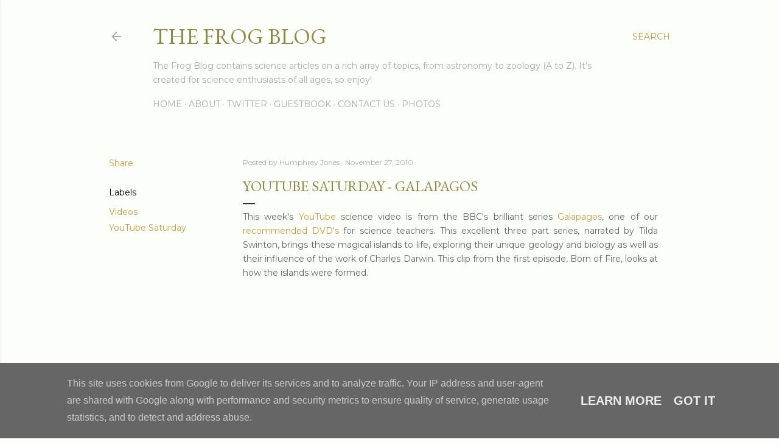

--- FILE ---
content_type: text/html; charset=UTF-8
request_url: https://www.frogblog.ie/2010/11/youtube-saturday-galapagos.html
body_size: 27978
content:
<!DOCTYPE html>
<html dir='ltr' lang='en-GB'>
<head>
<meta content='width=device-width, initial-scale=1' name='viewport'/>
<title>YouTube Saturday - Galapagos</title>
<meta content='text/html; charset=UTF-8' http-equiv='Content-Type'/>
<!-- Chrome, Firefox OS and Opera -->
<meta content='#fcfef9' name='theme-color'/>
<!-- Windows Phone -->
<meta content='#fcfef9' name='msapplication-navbutton-color'/>
<meta content='blogger' name='generator'/>
<link href='https://www.frogblog.ie/favicon.ico' rel='icon' type='image/x-icon'/>
<link href='https://www.frogblog.ie/2010/11/youtube-saturday-galapagos.html' rel='canonical'/>
<link rel="alternate" type="application/atom+xml" title="The Frog Blog - Atom" href="https://www.frogblog.ie/feeds/posts/default" />
<link rel="alternate" type="application/rss+xml" title="The Frog Blog - RSS" href="https://www.frogblog.ie/feeds/posts/default?alt=rss" />
<link rel="service.post" type="application/atom+xml" title="The Frog Blog - Atom" href="https://www.blogger.com/feeds/34231050/posts/default" />

<link rel="alternate" type="application/atom+xml" title="The Frog Blog - Atom" href="https://www.frogblog.ie/feeds/7592871960455330283/comments/default" />
<!--Can't find substitution for tag [blog.ieCssRetrofitLinks]-->
<meta content='https://www.frogblog.ie/2010/11/youtube-saturday-galapagos.html' property='og:url'/>
<meta content='YouTube Saturday - Galapagos' property='og:title'/>
<meta content='This week&#39;s YouTube  science video is from the BBC&#39;s brilliant series Galapagos , one of our recommended DVD&#39;s  for science teachers. This e...' property='og:description'/>
<style type='text/css'>@font-face{font-family:'EB Garamond';font-style:normal;font-weight:400;font-display:swap;src:url(//fonts.gstatic.com/s/ebgaramond/v32/SlGDmQSNjdsmc35JDF1K5E55YMjF_7DPuGi-6_RkCY9_WamXgHlIbvw.woff2)format('woff2');unicode-range:U+0460-052F,U+1C80-1C8A,U+20B4,U+2DE0-2DFF,U+A640-A69F,U+FE2E-FE2F;}@font-face{font-family:'EB Garamond';font-style:normal;font-weight:400;font-display:swap;src:url(//fonts.gstatic.com/s/ebgaramond/v32/SlGDmQSNjdsmc35JDF1K5E55YMjF_7DPuGi-6_RkAI9_WamXgHlIbvw.woff2)format('woff2');unicode-range:U+0301,U+0400-045F,U+0490-0491,U+04B0-04B1,U+2116;}@font-face{font-family:'EB Garamond';font-style:normal;font-weight:400;font-display:swap;src:url(//fonts.gstatic.com/s/ebgaramond/v32/SlGDmQSNjdsmc35JDF1K5E55YMjF_7DPuGi-6_RkCI9_WamXgHlIbvw.woff2)format('woff2');unicode-range:U+1F00-1FFF;}@font-face{font-family:'EB Garamond';font-style:normal;font-weight:400;font-display:swap;src:url(//fonts.gstatic.com/s/ebgaramond/v32/SlGDmQSNjdsmc35JDF1K5E55YMjF_7DPuGi-6_RkB49_WamXgHlIbvw.woff2)format('woff2');unicode-range:U+0370-0377,U+037A-037F,U+0384-038A,U+038C,U+038E-03A1,U+03A3-03FF;}@font-face{font-family:'EB Garamond';font-style:normal;font-weight:400;font-display:swap;src:url(//fonts.gstatic.com/s/ebgaramond/v32/SlGDmQSNjdsmc35JDF1K5E55YMjF_7DPuGi-6_RkC49_WamXgHlIbvw.woff2)format('woff2');unicode-range:U+0102-0103,U+0110-0111,U+0128-0129,U+0168-0169,U+01A0-01A1,U+01AF-01B0,U+0300-0301,U+0303-0304,U+0308-0309,U+0323,U+0329,U+1EA0-1EF9,U+20AB;}@font-face{font-family:'EB Garamond';font-style:normal;font-weight:400;font-display:swap;src:url(//fonts.gstatic.com/s/ebgaramond/v32/SlGDmQSNjdsmc35JDF1K5E55YMjF_7DPuGi-6_RkCo9_WamXgHlIbvw.woff2)format('woff2');unicode-range:U+0100-02BA,U+02BD-02C5,U+02C7-02CC,U+02CE-02D7,U+02DD-02FF,U+0304,U+0308,U+0329,U+1D00-1DBF,U+1E00-1E9F,U+1EF2-1EFF,U+2020,U+20A0-20AB,U+20AD-20C0,U+2113,U+2C60-2C7F,U+A720-A7FF;}@font-face{font-family:'EB Garamond';font-style:normal;font-weight:400;font-display:swap;src:url(//fonts.gstatic.com/s/ebgaramond/v32/SlGDmQSNjdsmc35JDF1K5E55YMjF_7DPuGi-6_RkBI9_WamXgHlI.woff2)format('woff2');unicode-range:U+0000-00FF,U+0131,U+0152-0153,U+02BB-02BC,U+02C6,U+02DA,U+02DC,U+0304,U+0308,U+0329,U+2000-206F,U+20AC,U+2122,U+2191,U+2193,U+2212,U+2215,U+FEFF,U+FFFD;}@font-face{font-family:'Lora';font-style:normal;font-weight:400;font-display:swap;src:url(//fonts.gstatic.com/s/lora/v37/0QI6MX1D_JOuGQbT0gvTJPa787weuxJMkq18ndeYxZ2JTg.woff2)format('woff2');unicode-range:U+0460-052F,U+1C80-1C8A,U+20B4,U+2DE0-2DFF,U+A640-A69F,U+FE2E-FE2F;}@font-face{font-family:'Lora';font-style:normal;font-weight:400;font-display:swap;src:url(//fonts.gstatic.com/s/lora/v37/0QI6MX1D_JOuGQbT0gvTJPa787weuxJFkq18ndeYxZ2JTg.woff2)format('woff2');unicode-range:U+0301,U+0400-045F,U+0490-0491,U+04B0-04B1,U+2116;}@font-face{font-family:'Lora';font-style:normal;font-weight:400;font-display:swap;src:url(//fonts.gstatic.com/s/lora/v37/0QI6MX1D_JOuGQbT0gvTJPa787weuxI9kq18ndeYxZ2JTg.woff2)format('woff2');unicode-range:U+0302-0303,U+0305,U+0307-0308,U+0310,U+0312,U+0315,U+031A,U+0326-0327,U+032C,U+032F-0330,U+0332-0333,U+0338,U+033A,U+0346,U+034D,U+0391-03A1,U+03A3-03A9,U+03B1-03C9,U+03D1,U+03D5-03D6,U+03F0-03F1,U+03F4-03F5,U+2016-2017,U+2034-2038,U+203C,U+2040,U+2043,U+2047,U+2050,U+2057,U+205F,U+2070-2071,U+2074-208E,U+2090-209C,U+20D0-20DC,U+20E1,U+20E5-20EF,U+2100-2112,U+2114-2115,U+2117-2121,U+2123-214F,U+2190,U+2192,U+2194-21AE,U+21B0-21E5,U+21F1-21F2,U+21F4-2211,U+2213-2214,U+2216-22FF,U+2308-230B,U+2310,U+2319,U+231C-2321,U+2336-237A,U+237C,U+2395,U+239B-23B7,U+23D0,U+23DC-23E1,U+2474-2475,U+25AF,U+25B3,U+25B7,U+25BD,U+25C1,U+25CA,U+25CC,U+25FB,U+266D-266F,U+27C0-27FF,U+2900-2AFF,U+2B0E-2B11,U+2B30-2B4C,U+2BFE,U+3030,U+FF5B,U+FF5D,U+1D400-1D7FF,U+1EE00-1EEFF;}@font-face{font-family:'Lora';font-style:normal;font-weight:400;font-display:swap;src:url(//fonts.gstatic.com/s/lora/v37/0QI6MX1D_JOuGQbT0gvTJPa787weuxIvkq18ndeYxZ2JTg.woff2)format('woff2');unicode-range:U+0001-000C,U+000E-001F,U+007F-009F,U+20DD-20E0,U+20E2-20E4,U+2150-218F,U+2190,U+2192,U+2194-2199,U+21AF,U+21E6-21F0,U+21F3,U+2218-2219,U+2299,U+22C4-22C6,U+2300-243F,U+2440-244A,U+2460-24FF,U+25A0-27BF,U+2800-28FF,U+2921-2922,U+2981,U+29BF,U+29EB,U+2B00-2BFF,U+4DC0-4DFF,U+FFF9-FFFB,U+10140-1018E,U+10190-1019C,U+101A0,U+101D0-101FD,U+102E0-102FB,U+10E60-10E7E,U+1D2C0-1D2D3,U+1D2E0-1D37F,U+1F000-1F0FF,U+1F100-1F1AD,U+1F1E6-1F1FF,U+1F30D-1F30F,U+1F315,U+1F31C,U+1F31E,U+1F320-1F32C,U+1F336,U+1F378,U+1F37D,U+1F382,U+1F393-1F39F,U+1F3A7-1F3A8,U+1F3AC-1F3AF,U+1F3C2,U+1F3C4-1F3C6,U+1F3CA-1F3CE,U+1F3D4-1F3E0,U+1F3ED,U+1F3F1-1F3F3,U+1F3F5-1F3F7,U+1F408,U+1F415,U+1F41F,U+1F426,U+1F43F,U+1F441-1F442,U+1F444,U+1F446-1F449,U+1F44C-1F44E,U+1F453,U+1F46A,U+1F47D,U+1F4A3,U+1F4B0,U+1F4B3,U+1F4B9,U+1F4BB,U+1F4BF,U+1F4C8-1F4CB,U+1F4D6,U+1F4DA,U+1F4DF,U+1F4E3-1F4E6,U+1F4EA-1F4ED,U+1F4F7,U+1F4F9-1F4FB,U+1F4FD-1F4FE,U+1F503,U+1F507-1F50B,U+1F50D,U+1F512-1F513,U+1F53E-1F54A,U+1F54F-1F5FA,U+1F610,U+1F650-1F67F,U+1F687,U+1F68D,U+1F691,U+1F694,U+1F698,U+1F6AD,U+1F6B2,U+1F6B9-1F6BA,U+1F6BC,U+1F6C6-1F6CF,U+1F6D3-1F6D7,U+1F6E0-1F6EA,U+1F6F0-1F6F3,U+1F6F7-1F6FC,U+1F700-1F7FF,U+1F800-1F80B,U+1F810-1F847,U+1F850-1F859,U+1F860-1F887,U+1F890-1F8AD,U+1F8B0-1F8BB,U+1F8C0-1F8C1,U+1F900-1F90B,U+1F93B,U+1F946,U+1F984,U+1F996,U+1F9E9,U+1FA00-1FA6F,U+1FA70-1FA7C,U+1FA80-1FA89,U+1FA8F-1FAC6,U+1FACE-1FADC,U+1FADF-1FAE9,U+1FAF0-1FAF8,U+1FB00-1FBFF;}@font-face{font-family:'Lora';font-style:normal;font-weight:400;font-display:swap;src:url(//fonts.gstatic.com/s/lora/v37/0QI6MX1D_JOuGQbT0gvTJPa787weuxJOkq18ndeYxZ2JTg.woff2)format('woff2');unicode-range:U+0102-0103,U+0110-0111,U+0128-0129,U+0168-0169,U+01A0-01A1,U+01AF-01B0,U+0300-0301,U+0303-0304,U+0308-0309,U+0323,U+0329,U+1EA0-1EF9,U+20AB;}@font-face{font-family:'Lora';font-style:normal;font-weight:400;font-display:swap;src:url(//fonts.gstatic.com/s/lora/v37/0QI6MX1D_JOuGQbT0gvTJPa787weuxJPkq18ndeYxZ2JTg.woff2)format('woff2');unicode-range:U+0100-02BA,U+02BD-02C5,U+02C7-02CC,U+02CE-02D7,U+02DD-02FF,U+0304,U+0308,U+0329,U+1D00-1DBF,U+1E00-1E9F,U+1EF2-1EFF,U+2020,U+20A0-20AB,U+20AD-20C0,U+2113,U+2C60-2C7F,U+A720-A7FF;}@font-face{font-family:'Lora';font-style:normal;font-weight:400;font-display:swap;src:url(//fonts.gstatic.com/s/lora/v37/0QI6MX1D_JOuGQbT0gvTJPa787weuxJBkq18ndeYxZ0.woff2)format('woff2');unicode-range:U+0000-00FF,U+0131,U+0152-0153,U+02BB-02BC,U+02C6,U+02DA,U+02DC,U+0304,U+0308,U+0329,U+2000-206F,U+20AC,U+2122,U+2191,U+2193,U+2212,U+2215,U+FEFF,U+FFFD;}@font-face{font-family:'Montserrat';font-style:normal;font-weight:400;font-display:swap;src:url(//fonts.gstatic.com/s/montserrat/v31/JTUSjIg1_i6t8kCHKm459WRhyyTh89ZNpQ.woff2)format('woff2');unicode-range:U+0460-052F,U+1C80-1C8A,U+20B4,U+2DE0-2DFF,U+A640-A69F,U+FE2E-FE2F;}@font-face{font-family:'Montserrat';font-style:normal;font-weight:400;font-display:swap;src:url(//fonts.gstatic.com/s/montserrat/v31/JTUSjIg1_i6t8kCHKm459W1hyyTh89ZNpQ.woff2)format('woff2');unicode-range:U+0301,U+0400-045F,U+0490-0491,U+04B0-04B1,U+2116;}@font-face{font-family:'Montserrat';font-style:normal;font-weight:400;font-display:swap;src:url(//fonts.gstatic.com/s/montserrat/v31/JTUSjIg1_i6t8kCHKm459WZhyyTh89ZNpQ.woff2)format('woff2');unicode-range:U+0102-0103,U+0110-0111,U+0128-0129,U+0168-0169,U+01A0-01A1,U+01AF-01B0,U+0300-0301,U+0303-0304,U+0308-0309,U+0323,U+0329,U+1EA0-1EF9,U+20AB;}@font-face{font-family:'Montserrat';font-style:normal;font-weight:400;font-display:swap;src:url(//fonts.gstatic.com/s/montserrat/v31/JTUSjIg1_i6t8kCHKm459WdhyyTh89ZNpQ.woff2)format('woff2');unicode-range:U+0100-02BA,U+02BD-02C5,U+02C7-02CC,U+02CE-02D7,U+02DD-02FF,U+0304,U+0308,U+0329,U+1D00-1DBF,U+1E00-1E9F,U+1EF2-1EFF,U+2020,U+20A0-20AB,U+20AD-20C0,U+2113,U+2C60-2C7F,U+A720-A7FF;}@font-face{font-family:'Montserrat';font-style:normal;font-weight:400;font-display:swap;src:url(//fonts.gstatic.com/s/montserrat/v31/JTUSjIg1_i6t8kCHKm459WlhyyTh89Y.woff2)format('woff2');unicode-range:U+0000-00FF,U+0131,U+0152-0153,U+02BB-02BC,U+02C6,U+02DA,U+02DC,U+0304,U+0308,U+0329,U+2000-206F,U+20AC,U+2122,U+2191,U+2193,U+2212,U+2215,U+FEFF,U+FFFD;}@font-face{font-family:'Montserrat';font-style:normal;font-weight:700;font-display:swap;src:url(//fonts.gstatic.com/s/montserrat/v31/JTUSjIg1_i6t8kCHKm459WRhyyTh89ZNpQ.woff2)format('woff2');unicode-range:U+0460-052F,U+1C80-1C8A,U+20B4,U+2DE0-2DFF,U+A640-A69F,U+FE2E-FE2F;}@font-face{font-family:'Montserrat';font-style:normal;font-weight:700;font-display:swap;src:url(//fonts.gstatic.com/s/montserrat/v31/JTUSjIg1_i6t8kCHKm459W1hyyTh89ZNpQ.woff2)format('woff2');unicode-range:U+0301,U+0400-045F,U+0490-0491,U+04B0-04B1,U+2116;}@font-face{font-family:'Montserrat';font-style:normal;font-weight:700;font-display:swap;src:url(//fonts.gstatic.com/s/montserrat/v31/JTUSjIg1_i6t8kCHKm459WZhyyTh89ZNpQ.woff2)format('woff2');unicode-range:U+0102-0103,U+0110-0111,U+0128-0129,U+0168-0169,U+01A0-01A1,U+01AF-01B0,U+0300-0301,U+0303-0304,U+0308-0309,U+0323,U+0329,U+1EA0-1EF9,U+20AB;}@font-face{font-family:'Montserrat';font-style:normal;font-weight:700;font-display:swap;src:url(//fonts.gstatic.com/s/montserrat/v31/JTUSjIg1_i6t8kCHKm459WdhyyTh89ZNpQ.woff2)format('woff2');unicode-range:U+0100-02BA,U+02BD-02C5,U+02C7-02CC,U+02CE-02D7,U+02DD-02FF,U+0304,U+0308,U+0329,U+1D00-1DBF,U+1E00-1E9F,U+1EF2-1EFF,U+2020,U+20A0-20AB,U+20AD-20C0,U+2113,U+2C60-2C7F,U+A720-A7FF;}@font-face{font-family:'Montserrat';font-style:normal;font-weight:700;font-display:swap;src:url(//fonts.gstatic.com/s/montserrat/v31/JTUSjIg1_i6t8kCHKm459WlhyyTh89Y.woff2)format('woff2');unicode-range:U+0000-00FF,U+0131,U+0152-0153,U+02BB-02BC,U+02C6,U+02DA,U+02DC,U+0304,U+0308,U+0329,U+2000-206F,U+20AC,U+2122,U+2191,U+2193,U+2212,U+2215,U+FEFF,U+FFFD;}</style>
<style id='page-skin-1' type='text/css'><!--
/*! normalize.css v3.0.1 | MIT License | git.io/normalize */html{font-family:sans-serif;-ms-text-size-adjust:100%;-webkit-text-size-adjust:100%}body{margin:0}article,aside,details,figcaption,figure,footer,header,hgroup,main,nav,section,summary{display:block}audio,canvas,progress,video{display:inline-block;vertical-align:baseline}audio:not([controls]){display:none;height:0}[hidden],template{display:none}a{background:transparent}a:active,a:hover{outline:0}abbr[title]{border-bottom:1px dotted}b,strong{font-weight:bold}dfn{font-style:italic}h1{font-size:2em;margin:.67em 0}mark{background:#ff0;color:#000}small{font-size:80%}sub,sup{font-size:75%;line-height:0;position:relative;vertical-align:baseline}sup{top:-0.5em}sub{bottom:-0.25em}img{border:0}svg:not(:root){overflow:hidden}figure{margin:1em 40px}hr{-moz-box-sizing:content-box;box-sizing:content-box;height:0}pre{overflow:auto}code,kbd,pre,samp{font-family:monospace,monospace;font-size:1em}button,input,optgroup,select,textarea{color:inherit;font:inherit;margin:0}button{overflow:visible}button,select{text-transform:none}button,html input[type="button"],input[type="reset"],input[type="submit"]{-webkit-appearance:button;cursor:pointer}button[disabled],html input[disabled]{cursor:default}button::-moz-focus-inner,input::-moz-focus-inner{border:0;padding:0}input{line-height:normal}input[type="checkbox"],input[type="radio"]{box-sizing:border-box;padding:0}input[type="number"]::-webkit-inner-spin-button,input[type="number"]::-webkit-outer-spin-button{height:auto}input[type="search"]{-webkit-appearance:textfield;-moz-box-sizing:content-box;-webkit-box-sizing:content-box;box-sizing:content-box}input[type="search"]::-webkit-search-cancel-button,input[type="search"]::-webkit-search-decoration{-webkit-appearance:none}fieldset{border:1px solid #c0c0c0;margin:0 2px;padding:.35em .625em .75em}legend{border:0;padding:0}textarea{overflow:auto}optgroup{font-weight:bold}table{border-collapse:collapse;border-spacing:0}td,th{padding:0}
/*!************************************************
* Blogger Template Style
* Name: Soho
**************************************************/
body{
overflow-wrap:break-word;
word-break:break-word;
word-wrap:break-word
}
.hidden{
display:none
}
.invisible{
visibility:hidden
}
.container::after,.float-container::after{
clear:both;
content:"";
display:table
}
.clearboth{
clear:both
}
#comments .comment .comment-actions,.subscribe-popup .FollowByEmail .follow-by-email-submit{
background:0 0;
border:0;
box-shadow:none;
color:#c69a43;
cursor:pointer;
font-size:14px;
font-weight:700;
outline:0;
text-decoration:none;
text-transform:uppercase;
width:auto
}
.dim-overlay{
background-color:rgba(0,0,0,.54);
height:100vh;
left:0;
position:fixed;
top:0;
width:100%
}
#sharing-dim-overlay{
background-color:transparent
}
input::-ms-clear{
display:none
}
.blogger-logo,.svg-icon-24.blogger-logo{
fill:#ff9800;
opacity:1
}
.loading-spinner-large{
-webkit-animation:mspin-rotate 1.568s infinite linear;
animation:mspin-rotate 1.568s infinite linear;
height:48px;
overflow:hidden;
position:absolute;
width:48px;
z-index:200
}
.loading-spinner-large>div{
-webkit-animation:mspin-revrot 5332ms infinite steps(4);
animation:mspin-revrot 5332ms infinite steps(4)
}
.loading-spinner-large>div>div{
-webkit-animation:mspin-singlecolor-large-film 1333ms infinite steps(81);
animation:mspin-singlecolor-large-film 1333ms infinite steps(81);
background-size:100%;
height:48px;
width:3888px
}
.mspin-black-large>div>div,.mspin-grey_54-large>div>div{
background-image:url(https://www.blogblog.com/indie/mspin_black_large.svg)
}
.mspin-white-large>div>div{
background-image:url(https://www.blogblog.com/indie/mspin_white_large.svg)
}
.mspin-grey_54-large{
opacity:.54
}
@-webkit-keyframes mspin-singlecolor-large-film{
from{
-webkit-transform:translateX(0);
transform:translateX(0)
}
to{
-webkit-transform:translateX(-3888px);
transform:translateX(-3888px)
}
}
@keyframes mspin-singlecolor-large-film{
from{
-webkit-transform:translateX(0);
transform:translateX(0)
}
to{
-webkit-transform:translateX(-3888px);
transform:translateX(-3888px)
}
}
@-webkit-keyframes mspin-rotate{
from{
-webkit-transform:rotate(0);
transform:rotate(0)
}
to{
-webkit-transform:rotate(360deg);
transform:rotate(360deg)
}
}
@keyframes mspin-rotate{
from{
-webkit-transform:rotate(0);
transform:rotate(0)
}
to{
-webkit-transform:rotate(360deg);
transform:rotate(360deg)
}
}
@-webkit-keyframes mspin-revrot{
from{
-webkit-transform:rotate(0);
transform:rotate(0)
}
to{
-webkit-transform:rotate(-360deg);
transform:rotate(-360deg)
}
}
@keyframes mspin-revrot{
from{
-webkit-transform:rotate(0);
transform:rotate(0)
}
to{
-webkit-transform:rotate(-360deg);
transform:rotate(-360deg)
}
}
.skip-navigation{
background-color:#fff;
box-sizing:border-box;
color:#000;
display:block;
height:0;
left:0;
line-height:50px;
overflow:hidden;
padding-top:0;
position:fixed;
text-align:center;
top:0;
-webkit-transition:box-shadow .3s,height .3s,padding-top .3s;
transition:box-shadow .3s,height .3s,padding-top .3s;
width:100%;
z-index:900
}
.skip-navigation:focus{
box-shadow:0 4px 5px 0 rgba(0,0,0,.14),0 1px 10px 0 rgba(0,0,0,.12),0 2px 4px -1px rgba(0,0,0,.2);
height:50px
}
#main{
outline:0
}
.main-heading{
position:absolute;
clip:rect(1px,1px,1px,1px);
padding:0;
border:0;
height:1px;
width:1px;
overflow:hidden
}
.Attribution{
margin-top:1em;
text-align:center
}
.Attribution .blogger img,.Attribution .blogger svg{
vertical-align:bottom
}
.Attribution .blogger img{
margin-right:.5em
}
.Attribution div{
line-height:24px;
margin-top:.5em
}
.Attribution .copyright,.Attribution .image-attribution{
font-size:.7em;
margin-top:1.5em
}
.BLOG_mobile_video_class{
display:none
}
.bg-photo{
background-attachment:scroll!important
}
body .CSS_LIGHTBOX{
z-index:900
}
.extendable .show-less,.extendable .show-more{
border-color:#c69a43;
color:#c69a43;
margin-top:8px
}
.extendable .show-less.hidden,.extendable .show-more.hidden{
display:none
}
.inline-ad{
display:none;
max-width:100%;
overflow:hidden
}
.adsbygoogle{
display:block
}
#cookieChoiceInfo{
bottom:0;
top:auto
}
iframe.b-hbp-video{
border:0
}
.post-body img{
max-width:100%
}
.post-body iframe{
max-width:100%
}
.post-body a[imageanchor="1"]{
display:inline-block
}
.byline{
margin-right:1em
}
.byline:last-child{
margin-right:0
}
.link-copied-dialog{
max-width:520px;
outline:0
}
.link-copied-dialog .modal-dialog-buttons{
margin-top:8px
}
.link-copied-dialog .goog-buttonset-default{
background:0 0;
border:0
}
.link-copied-dialog .goog-buttonset-default:focus{
outline:0
}
.paging-control-container{
margin-bottom:16px
}
.paging-control-container .paging-control{
display:inline-block
}
.paging-control-container .comment-range-text::after,.paging-control-container .paging-control{
color:#c69a43
}
.paging-control-container .comment-range-text,.paging-control-container .paging-control{
margin-right:8px
}
.paging-control-container .comment-range-text::after,.paging-control-container .paging-control::after{
content:"\b7";
cursor:default;
padding-left:8px;
pointer-events:none
}
.paging-control-container .comment-range-text:last-child::after,.paging-control-container .paging-control:last-child::after{
content:none
}
.byline.reactions iframe{
height:20px
}
.b-notification{
color:#000;
background-color:#fff;
border-bottom:solid 1px #000;
box-sizing:border-box;
padding:16px 32px;
text-align:center
}
.b-notification.visible{
-webkit-transition:margin-top .3s cubic-bezier(.4,0,.2,1);
transition:margin-top .3s cubic-bezier(.4,0,.2,1)
}
.b-notification.invisible{
position:absolute
}
.b-notification-close{
position:absolute;
right:8px;
top:8px
}
.no-posts-message{
line-height:40px;
text-align:center
}
@media screen and (max-width:1162px){
body.item-view .post-body a[imageanchor="1"][style*="float: left;"],body.item-view .post-body a[imageanchor="1"][style*="float: right;"]{
float:none!important;
clear:none!important
}
body.item-view .post-body a[imageanchor="1"] img{
display:block;
height:auto;
margin:0 auto
}
body.item-view .post-body>.separator:first-child>a[imageanchor="1"]:first-child{
margin-top:20px
}
.post-body a[imageanchor]{
display:block
}
body.item-view .post-body a[imageanchor="1"]{
margin-left:0!important;
margin-right:0!important
}
body.item-view .post-body a[imageanchor="1"]+a[imageanchor="1"]{
margin-top:16px
}
}
.item-control{
display:none
}
#comments{
border-top:1px dashed rgba(0,0,0,.54);
margin-top:20px;
padding:20px
}
#comments .comment-thread ol{
margin:0;
padding-left:0;
padding-left:0
}
#comments .comment .comment-replybox-single,#comments .comment-thread .comment-replies{
margin-left:60px
}
#comments .comment-thread .thread-count{
display:none
}
#comments .comment{
list-style-type:none;
padding:0 0 30px;
position:relative
}
#comments .comment .comment{
padding-bottom:8px
}
.comment .avatar-image-container{
position:absolute
}
.comment .avatar-image-container img{
border-radius:50%
}
.avatar-image-container svg,.comment .avatar-image-container .avatar-icon{
border-radius:50%;
border:solid 1px #000000;
box-sizing:border-box;
fill:#000000;
height:35px;
margin:0;
padding:7px;
width:35px
}
.comment .comment-block{
margin-top:10px;
margin-left:60px;
padding-bottom:0
}
#comments .comment-author-header-wrapper{
margin-left:40px
}
#comments .comment .thread-expanded .comment-block{
padding-bottom:20px
}
#comments .comment .comment-header .user,#comments .comment .comment-header .user a{
color:#000000;
font-style:normal;
font-weight:700
}
#comments .comment .comment-actions{
bottom:0;
margin-bottom:15px;
position:absolute
}
#comments .comment .comment-actions>*{
margin-right:8px
}
#comments .comment .comment-header .datetime{
bottom:0;
color:rgba(101, 101, 101, 0.54);
display:inline-block;
font-size:13px;
font-style:italic;
margin-left:8px
}
#comments .comment .comment-footer .comment-timestamp a,#comments .comment .comment-header .datetime a{
color:rgba(101, 101, 101, 0.54)
}
#comments .comment .comment-content,.comment .comment-body{
margin-top:12px;
word-break:break-word
}
.comment-body{
margin-bottom:12px
}
#comments.embed[data-num-comments="0"]{
border:0;
margin-top:0;
padding-top:0
}
#comments.embed[data-num-comments="0"] #comment-post-message,#comments.embed[data-num-comments="0"] div.comment-form>p,#comments.embed[data-num-comments="0"] p.comment-footer{
display:none
}
#comment-editor-src{
display:none
}
.comments .comments-content .loadmore.loaded{
max-height:0;
opacity:0;
overflow:hidden
}
.extendable .remaining-items{
height:0;
overflow:hidden;
-webkit-transition:height .3s cubic-bezier(.4,0,.2,1);
transition:height .3s cubic-bezier(.4,0,.2,1)
}
.extendable .remaining-items.expanded{
height:auto
}
.svg-icon-24,.svg-icon-24-button{
cursor:pointer;
height:24px;
width:24px;
min-width:24px
}
.touch-icon{
margin:-12px;
padding:12px
}
.touch-icon:active,.touch-icon:focus{
background-color:rgba(153,153,153,.4);
border-radius:50%
}
svg:not(:root).touch-icon{
overflow:visible
}
html[dir=rtl] .rtl-reversible-icon{
-webkit-transform:scaleX(-1);
-ms-transform:scaleX(-1);
transform:scaleX(-1)
}
.svg-icon-24-button,.touch-icon-button{
background:0 0;
border:0;
margin:0;
outline:0;
padding:0
}
.touch-icon-button .touch-icon:active,.touch-icon-button .touch-icon:focus{
background-color:transparent
}
.touch-icon-button:active .touch-icon,.touch-icon-button:focus .touch-icon{
background-color:rgba(153,153,153,.4);
border-radius:50%
}
.Profile .default-avatar-wrapper .avatar-icon{
border-radius:50%;
border:solid 1px #000000;
box-sizing:border-box;
fill:#000000;
margin:0
}
.Profile .individual .default-avatar-wrapper .avatar-icon{
padding:25px
}
.Profile .individual .avatar-icon,.Profile .individual .profile-img{
height:120px;
width:120px
}
.Profile .team .default-avatar-wrapper .avatar-icon{
padding:8px
}
.Profile .team .avatar-icon,.Profile .team .default-avatar-wrapper,.Profile .team .profile-img{
height:40px;
width:40px
}
.snippet-container{
margin:0;
position:relative;
overflow:hidden
}
.snippet-fade{
bottom:0;
box-sizing:border-box;
position:absolute;
width:96px
}
.snippet-fade{
right:0
}
.snippet-fade:after{
content:"\2026"
}
.snippet-fade:after{
float:right
}
.centered-top-container.sticky{
left:0;
position:fixed;
right:0;
top:0;
width:auto;
z-index:50;
-webkit-transition-property:opacity,-webkit-transform;
transition-property:opacity,-webkit-transform;
transition-property:transform,opacity;
transition-property:transform,opacity,-webkit-transform;
-webkit-transition-duration:.2s;
transition-duration:.2s;
-webkit-transition-timing-function:cubic-bezier(.4,0,.2,1);
transition-timing-function:cubic-bezier(.4,0,.2,1)
}
.centered-top-placeholder{
display:none
}
.collapsed-header .centered-top-placeholder{
display:block
}
.centered-top-container .Header .replaced h1,.centered-top-placeholder .Header .replaced h1{
display:none
}
.centered-top-container.sticky .Header .replaced h1{
display:block
}
.centered-top-container.sticky .Header .header-widget{
background:0 0
}
.centered-top-container.sticky .Header .header-image-wrapper{
display:none
}
.centered-top-container img,.centered-top-placeholder img{
max-width:100%
}
.collapsible{
-webkit-transition:height .3s cubic-bezier(.4,0,.2,1);
transition:height .3s cubic-bezier(.4,0,.2,1)
}
.collapsible,.collapsible>summary{
display:block;
overflow:hidden
}
.collapsible>:not(summary){
display:none
}
.collapsible[open]>:not(summary){
display:block
}
.collapsible:focus,.collapsible>summary:focus{
outline:0
}
.collapsible>summary{
cursor:pointer;
display:block;
padding:0
}
.collapsible:focus>summary,.collapsible>summary:focus{
background-color:transparent
}
.collapsible>summary::-webkit-details-marker{
display:none
}
.collapsible-title{
-webkit-box-align:center;
-webkit-align-items:center;
-ms-flex-align:center;
align-items:center;
display:-webkit-box;
display:-webkit-flex;
display:-ms-flexbox;
display:flex
}
.collapsible-title .title{
-webkit-box-flex:1;
-webkit-flex:1 1 auto;
-ms-flex:1 1 auto;
flex:1 1 auto;
-webkit-box-ordinal-group:1;
-webkit-order:0;
-ms-flex-order:0;
order:0;
overflow:hidden;
text-overflow:ellipsis;
white-space:nowrap
}
.collapsible-title .chevron-down,.collapsible[open] .collapsible-title .chevron-up{
display:block
}
.collapsible-title .chevron-up,.collapsible[open] .collapsible-title .chevron-down{
display:none
}
.flat-button{
cursor:pointer;
display:inline-block;
font-weight:700;
text-transform:uppercase;
border-radius:2px;
padding:8px;
margin:-8px
}
.flat-icon-button{
background:0 0;
border:0;
margin:0;
outline:0;
padding:0;
margin:-12px;
padding:12px;
cursor:pointer;
box-sizing:content-box;
display:inline-block;
line-height:0
}
.flat-icon-button,.flat-icon-button .splash-wrapper{
border-radius:50%
}
.flat-icon-button .splash.animate{
-webkit-animation-duration:.3s;
animation-duration:.3s
}
.overflowable-container{
max-height:28px;
overflow:hidden;
position:relative
}
.overflow-button{
cursor:pointer
}
#overflowable-dim-overlay{
background:0 0
}
.overflow-popup{
box-shadow:0 2px 2px 0 rgba(0,0,0,.14),0 3px 1px -2px rgba(0,0,0,.2),0 1px 5px 0 rgba(0,0,0,.12);
background-color:#fcfef9;
left:0;
max-width:calc(100% - 32px);
position:absolute;
top:0;
visibility:hidden;
z-index:101
}
.overflow-popup ul{
list-style:none
}
.overflow-popup .tabs li,.overflow-popup li{
display:block;
height:auto
}
.overflow-popup .tabs li{
padding-left:0;
padding-right:0
}
.overflow-button.hidden,.overflow-popup .tabs li.hidden,.overflow-popup li.hidden{
display:none
}
.search{
display:-webkit-box;
display:-webkit-flex;
display:-ms-flexbox;
display:flex;
line-height:24px;
width:24px
}
.search.focused{
width:100%
}
.search.focused .section{
width:100%
}
.search form{
z-index:101
}
.search h3{
display:none
}
.search form{
display:-webkit-box;
display:-webkit-flex;
display:-ms-flexbox;
display:flex;
-webkit-box-flex:1;
-webkit-flex:1 0 0;
-ms-flex:1 0 0px;
flex:1 0 0;
border-bottom:solid 1px transparent;
padding-bottom:8px
}
.search form>*{
display:none
}
.search.focused form>*{
display:block
}
.search .search-input label{
display:none
}
.centered-top-placeholder.cloned .search form{
z-index:30
}
.search.focused form{
border-color:rgba(101, 101, 101, 0.54);
position:relative;
width:auto
}
.collapsed-header .centered-top-container .search.focused form{
border-bottom-color:transparent
}
.search-expand{
-webkit-box-flex:0;
-webkit-flex:0 0 auto;
-ms-flex:0 0 auto;
flex:0 0 auto
}
.search-expand-text{
display:none
}
.search-close{
display:inline;
vertical-align:middle
}
.search-input{
-webkit-box-flex:1;
-webkit-flex:1 0 1px;
-ms-flex:1 0 1px;
flex:1 0 1px
}
.search-input input{
background:0 0;
border:0;
box-sizing:border-box;
color:rgba(101, 101, 101, 0.54);
display:inline-block;
outline:0;
width:calc(100% - 48px)
}
.search-input input.no-cursor{
color:transparent;
text-shadow:0 0 0 rgba(101, 101, 101, 0.54)
}
.collapsed-header .centered-top-container .search-action,.collapsed-header .centered-top-container .search-input input{
color:rgba(101, 101, 101, 0.54)
}
.collapsed-header .centered-top-container .search-input input.no-cursor{
color:transparent;
text-shadow:0 0 0 rgba(101, 101, 101, 0.54)
}
.collapsed-header .centered-top-container .search-input input.no-cursor:focus,.search-input input.no-cursor:focus{
outline:0
}
.search-focused>*{
visibility:hidden
}
.search-focused .search,.search-focused .search-icon{
visibility:visible
}
.search.focused .search-action{
display:block
}
.search.focused .search-action:disabled{
opacity:.3
}
.widget.Sharing .sharing-button{
display:none
}
.widget.Sharing .sharing-buttons li{
padding:0
}
.widget.Sharing .sharing-buttons li span{
display:none
}
.post-share-buttons{
position:relative
}
.centered-bottom .share-buttons .svg-icon-24,.share-buttons .svg-icon-24{
fill:#000000
}
.sharing-open.touch-icon-button:active .touch-icon,.sharing-open.touch-icon-button:focus .touch-icon{
background-color:transparent
}
.share-buttons{
background-color:#fcfef9;
border-radius:2px;
box-shadow:0 2px 2px 0 rgba(0,0,0,.14),0 3px 1px -2px rgba(0,0,0,.2),0 1px 5px 0 rgba(0,0,0,.12);
color:#000000;
list-style:none;
margin:0;
padding:8px 0;
position:absolute;
top:-11px;
min-width:200px;
z-index:101
}
.share-buttons.hidden{
display:none
}
.sharing-button{
background:0 0;
border:0;
margin:0;
outline:0;
padding:0;
cursor:pointer
}
.share-buttons li{
margin:0;
height:48px
}
.share-buttons li:last-child{
margin-bottom:0
}
.share-buttons li .sharing-platform-button{
box-sizing:border-box;
cursor:pointer;
display:block;
height:100%;
margin-bottom:0;
padding:0 16px;
position:relative;
width:100%
}
.share-buttons li .sharing-platform-button:focus,.share-buttons li .sharing-platform-button:hover{
background-color:rgba(128,128,128,.1);
outline:0
}
.share-buttons li svg[class*=" sharing-"],.share-buttons li svg[class^=sharing-]{
position:absolute;
top:10px
}
.share-buttons li span.sharing-platform-button{
position:relative;
top:0
}
.share-buttons li .platform-sharing-text{
display:block;
font-size:16px;
line-height:48px;
white-space:nowrap
}
.share-buttons li .platform-sharing-text{
margin-left:56px
}
.sidebar-container{
background-color:#f7f7f7;
max-width:284px;
overflow-y:auto;
-webkit-transition-property:-webkit-transform;
transition-property:-webkit-transform;
transition-property:transform;
transition-property:transform,-webkit-transform;
-webkit-transition-duration:.3s;
transition-duration:.3s;
-webkit-transition-timing-function:cubic-bezier(0,0,.2,1);
transition-timing-function:cubic-bezier(0,0,.2,1);
width:284px;
z-index:101;
-webkit-overflow-scrolling:touch
}
.sidebar-container .navigation{
line-height:0;
padding:16px
}
.sidebar-container .sidebar-back{
cursor:pointer
}
.sidebar-container .widget{
background:0 0;
margin:0 16px;
padding:16px 0
}
.sidebar-container .widget .title{
color:#c68401;
margin:0
}
.sidebar-container .widget ul{
list-style:none;
margin:0;
padding:0
}
.sidebar-container .widget ul ul{
margin-left:1em
}
.sidebar-container .widget li{
font-size:16px;
line-height:normal
}
.sidebar-container .widget+.widget{
border-top:1px dashed rgba(101, 101, 101, 0.54)
}
.BlogArchive li{
margin:16px 0
}
.BlogArchive li:last-child{
margin-bottom:0
}
.Label li a{
display:inline-block
}
.BlogArchive .post-count,.Label .label-count{
float:right;
margin-left:.25em
}
.BlogArchive .post-count::before,.Label .label-count::before{
content:"("
}
.BlogArchive .post-count::after,.Label .label-count::after{
content:")"
}
.widget.Translate .skiptranslate>div{
display:block!important
}
.widget.Profile .profile-link{
display:-webkit-box;
display:-webkit-flex;
display:-ms-flexbox;
display:flex
}
.widget.Profile .team-member .default-avatar-wrapper,.widget.Profile .team-member .profile-img{
-webkit-box-flex:0;
-webkit-flex:0 0 auto;
-ms-flex:0 0 auto;
flex:0 0 auto;
margin-right:1em
}
.widget.Profile .individual .profile-link{
-webkit-box-orient:vertical;
-webkit-box-direction:normal;
-webkit-flex-direction:column;
-ms-flex-direction:column;
flex-direction:column
}
.widget.Profile .team .profile-link .profile-name{
-webkit-align-self:center;
-ms-flex-item-align:center;
align-self:center;
display:block;
-webkit-box-flex:1;
-webkit-flex:1 1 auto;
-ms-flex:1 1 auto;
flex:1 1 auto
}
.dim-overlay{
background-color:rgba(0,0,0,.54);
z-index:100
}
body.sidebar-visible{
overflow-y:hidden
}
@media screen and (max-width:1439px){
.sidebar-container{
bottom:0;
position:fixed;
top:0;
left:0;
right:auto
}
.sidebar-container.sidebar-invisible{
-webkit-transition-timing-function:cubic-bezier(.4,0,.6,1);
transition-timing-function:cubic-bezier(.4,0,.6,1)
}
html[dir=ltr] .sidebar-container.sidebar-invisible{
-webkit-transform:translateX(-284px);
-ms-transform:translateX(-284px);
transform:translateX(-284px)
}
html[dir=rtl] .sidebar-container.sidebar-invisible{
-webkit-transform:translateX(284px);
-ms-transform:translateX(284px);
transform:translateX(284px)
}
}
@media screen and (min-width:1440px){
.sidebar-container{
position:absolute;
top:0;
left:0;
right:auto
}
.sidebar-container .navigation{
display:none
}
}
.dialog{
box-shadow:0 2px 2px 0 rgba(0,0,0,.14),0 3px 1px -2px rgba(0,0,0,.2),0 1px 5px 0 rgba(0,0,0,.12);
background:#fcfef9;
box-sizing:border-box;
color:#000000;
padding:30px;
position:fixed;
text-align:center;
width:calc(100% - 24px);
z-index:101
}
.dialog input[type=email],.dialog input[type=text]{
background-color:transparent;
border:0;
border-bottom:solid 1px rgba(0,0,0,.12);
color:#000000;
display:block;
font-family:Montserrat;
font-size:16px;
line-height:24px;
margin:auto;
padding-bottom:7px;
outline:0;
text-align:center;
width:100%
}
.dialog input[type=email]::-webkit-input-placeholder,.dialog input[type=text]::-webkit-input-placeholder{
color:#000000
}
.dialog input[type=email]::-moz-placeholder,.dialog input[type=text]::-moz-placeholder{
color:#000000
}
.dialog input[type=email]:-ms-input-placeholder,.dialog input[type=text]:-ms-input-placeholder{
color:#000000
}
.dialog input[type=email]::-ms-input-placeholder,.dialog input[type=text]::-ms-input-placeholder{
color:#000000
}
.dialog input[type=email]::placeholder,.dialog input[type=text]::placeholder{
color:#000000
}
.dialog input[type=email]:focus,.dialog input[type=text]:focus{
border-bottom:solid 2px #c69a43;
padding-bottom:6px
}
.dialog input.no-cursor{
color:transparent;
text-shadow:0 0 0 #000000
}
.dialog input.no-cursor:focus{
outline:0
}
.dialog input.no-cursor:focus{
outline:0
}
.dialog input[type=submit]{
font-family:Montserrat
}
.dialog .goog-buttonset-default{
color:#c69a43
}
.subscribe-popup{
max-width:364px
}
.subscribe-popup h3{
color:#8c883f;
font-size:1.8em;
margin-top:0
}
.subscribe-popup .FollowByEmail h3{
display:none
}
.subscribe-popup .FollowByEmail .follow-by-email-submit{
color:#c69a43;
display:inline-block;
margin:0 auto;
margin-top:24px;
width:auto;
white-space:normal
}
.subscribe-popup .FollowByEmail .follow-by-email-submit:disabled{
cursor:default;
opacity:.3
}
@media (max-width:800px){
.blog-name div.widget.Subscribe{
margin-bottom:16px
}
body.item-view .blog-name div.widget.Subscribe{
margin:8px auto 16px auto;
width:100%
}
}
body#layout .bg-photo,body#layout .bg-photo-overlay{
display:none
}
body#layout .page_body{
padding:0;
position:relative;
top:0
}
body#layout .page{
display:inline-block;
left:inherit;
position:relative;
vertical-align:top;
width:540px
}
body#layout .centered{
max-width:954px
}
body#layout .navigation{
display:none
}
body#layout .sidebar-container{
display:inline-block;
width:40%
}
body#layout .hamburger-menu,body#layout .search{
display:none
}
body{
background-color:#fcfef9;
color:#000000;
font:normal normal 20px Montserrat;
height:100%;
margin:0;
min-height:100vh
}
h1,h2,h3,h4,h5,h6{
font-weight:400
}
a{
color:#c69a43;
text-decoration:none
}
.dim-overlay{
z-index:100
}
body.sidebar-visible .page_body{
overflow-y:scroll
}
.widget .title{
color:rgba(101, 101, 101, 0.54);
font:normal 400 12px Montserrat, sans-serif
}
.extendable .show-less,.extendable .show-more{
color:#c69a43;
font:normal 400 12px Montserrat, sans-serif;
margin:12px -8px 0 -8px;
text-transform:uppercase
}
.footer .widget,.main .widget{
margin:50px 0
}
.main .widget .title{
text-transform:uppercase
}
.inline-ad{
display:block;
margin-top:50px
}
.adsbygoogle{
text-align:center
}
.page_body{
display:-webkit-box;
display:-webkit-flex;
display:-ms-flexbox;
display:flex;
-webkit-box-orient:vertical;
-webkit-box-direction:normal;
-webkit-flex-direction:column;
-ms-flex-direction:column;
flex-direction:column;
min-height:100vh;
position:relative;
z-index:20
}
.page_body>*{
-webkit-box-flex:0;
-webkit-flex:0 0 auto;
-ms-flex:0 0 auto;
flex:0 0 auto
}
.page_body>#footer{
margin-top:auto
}
.centered-bottom,.centered-top{
margin:0 32px;
max-width:100%
}
.centered-top{
padding-bottom:12px;
padding-top:12px
}
.sticky .centered-top{
padding-bottom:0;
padding-top:0
}
.centered-top-container,.centered-top-placeholder{
background:#fcfef9
}
.centered-top{
display:-webkit-box;
display:-webkit-flex;
display:-ms-flexbox;
display:flex;
-webkit-flex-wrap:wrap;
-ms-flex-wrap:wrap;
flex-wrap:wrap;
-webkit-box-pack:justify;
-webkit-justify-content:space-between;
-ms-flex-pack:justify;
justify-content:space-between;
position:relative
}
.sticky .centered-top{
-webkit-flex-wrap:nowrap;
-ms-flex-wrap:nowrap;
flex-wrap:nowrap
}
.centered-top-container .svg-icon-24,.centered-top-placeholder .svg-icon-24{
fill:rgba(101, 101, 101, 0.54)
}
.back-button-container,.hamburger-menu-container{
-webkit-box-flex:0;
-webkit-flex:0 0 auto;
-ms-flex:0 0 auto;
flex:0 0 auto;
height:48px;
-webkit-box-ordinal-group:2;
-webkit-order:1;
-ms-flex-order:1;
order:1
}
.sticky .back-button-container,.sticky .hamburger-menu-container{
-webkit-box-ordinal-group:2;
-webkit-order:1;
-ms-flex-order:1;
order:1
}
.back-button,.hamburger-menu,.search-expand-icon{
cursor:pointer;
margin-top:0
}
.search{
-webkit-box-align:start;
-webkit-align-items:flex-start;
-ms-flex-align:start;
align-items:flex-start;
-webkit-box-flex:0;
-webkit-flex:0 0 auto;
-ms-flex:0 0 auto;
flex:0 0 auto;
height:48px;
margin-left:24px;
-webkit-box-ordinal-group:4;
-webkit-order:3;
-ms-flex-order:3;
order:3
}
.search,.search.focused{
width:auto
}
.search.focused{
position:static
}
.sticky .search{
display:none;
-webkit-box-ordinal-group:5;
-webkit-order:4;
-ms-flex-order:4;
order:4
}
.search .section{
right:0;
margin-top:12px;
position:absolute;
top:12px;
width:0
}
.sticky .search .section{
top:0
}
.search-expand{
background:0 0;
border:0;
margin:0;
outline:0;
padding:0;
color:#c69a43;
cursor:pointer;
-webkit-box-flex:0;
-webkit-flex:0 0 auto;
-ms-flex:0 0 auto;
flex:0 0 auto;
font:normal 400 12px Montserrat, sans-serif;
text-transform:uppercase;
word-break:normal
}
.search.focused .search-expand{
visibility:hidden
}
.search .dim-overlay{
background:0 0
}
.search.focused .section{
max-width:400px
}
.search.focused form{
border-color:rgba(101, 101, 101, 0.54);
height:24px
}
.search.focused .search-input{
display:-webkit-box;
display:-webkit-flex;
display:-ms-flexbox;
display:flex;
-webkit-box-flex:1;
-webkit-flex:1 1 auto;
-ms-flex:1 1 auto;
flex:1 1 auto
}
.search-input input{
-webkit-box-flex:1;
-webkit-flex:1 1 auto;
-ms-flex:1 1 auto;
flex:1 1 auto;
font:normal 400 16px Montserrat, sans-serif
}
.search input[type=submit]{
display:none
}
.subscribe-section-container{
-webkit-box-flex:1;
-webkit-flex:1 0 auto;
-ms-flex:1 0 auto;
flex:1 0 auto;
margin-left:24px;
-webkit-box-ordinal-group:3;
-webkit-order:2;
-ms-flex-order:2;
order:2;
text-align:right
}
.sticky .subscribe-section-container{
-webkit-box-flex:0;
-webkit-flex:0 0 auto;
-ms-flex:0 0 auto;
flex:0 0 auto;
-webkit-box-ordinal-group:4;
-webkit-order:3;
-ms-flex-order:3;
order:3
}
.subscribe-button{
background:0 0;
border:0;
margin:0;
outline:0;
padding:0;
color:#c69a43;
cursor:pointer;
display:inline-block;
font:normal 400 12px Montserrat, sans-serif;
line-height:48px;
margin:0;
text-transform:uppercase;
word-break:normal
}
.subscribe-popup h3{
color:rgba(101, 101, 101, 0.54);
font:normal 400 12px Montserrat, sans-serif;
margin-bottom:24px;
text-transform:uppercase
}
.subscribe-popup div.widget.FollowByEmail .follow-by-email-address{
color:#000000;
font:normal 400 12px Montserrat, sans-serif
}
.subscribe-popup div.widget.FollowByEmail .follow-by-email-submit{
color:#c69a43;
font:normal 400 12px Montserrat, sans-serif;
margin-top:24px;
text-transform:uppercase
}
.blog-name{
-webkit-box-flex:1;
-webkit-flex:1 1 100%;
-ms-flex:1 1 100%;
flex:1 1 100%;
-webkit-box-ordinal-group:5;
-webkit-order:4;
-ms-flex-order:4;
order:4;
overflow:hidden
}
.sticky .blog-name{
-webkit-box-flex:1;
-webkit-flex:1 1 auto;
-ms-flex:1 1 auto;
flex:1 1 auto;
margin:0 12px;
-webkit-box-ordinal-group:3;
-webkit-order:2;
-ms-flex-order:2;
order:2
}
body.search-view .centered-top.search-focused .blog-name{
display:none
}
.widget.Header h1{
font:normal 400 18px EB Garamond, serif;
margin:0;
text-transform:uppercase
}
.widget.Header h1,.widget.Header h1 a{
color:#8c883f
}
.widget.Header p{
color:rgba(101, 101, 101, 0.54);
font:normal normal 14px Montserrat;
line-height:1.7
}
.sticky .widget.Header h1{
font-size:16px;
line-height:48px;
overflow:hidden;
overflow-wrap:normal;
text-overflow:ellipsis;
white-space:nowrap;
word-wrap:normal
}
.sticky .widget.Header p{
display:none
}
.sticky{
box-shadow:0 1px 3px rgba(101, 101, 101, 0.10)
}
#page_list_top .widget.PageList{
font:normal 400 14px Montserrat, sans-serif;
line-height:28px
}
#page_list_top .widget.PageList .title{
display:none
}
#page_list_top .widget.PageList .overflowable-contents{
overflow:hidden
}
#page_list_top .widget.PageList .overflowable-contents ul{
list-style:none;
margin:0;
padding:0
}
#page_list_top .widget.PageList .overflow-popup ul{
list-style:none;
margin:0;
padding:0 20px
}
#page_list_top .widget.PageList .overflowable-contents li{
display:inline-block
}
#page_list_top .widget.PageList .overflowable-contents li.hidden{
display:none
}
#page_list_top .widget.PageList .overflowable-contents li:not(:first-child):before{
color:rgba(101, 101, 101, 0.54);
content:"\b7"
}
#page_list_top .widget.PageList .overflow-button a,#page_list_top .widget.PageList .overflow-popup li a,#page_list_top .widget.PageList .overflowable-contents li a{
color:rgba(101, 101, 101, 0.54);
font:normal 400 14px Montserrat, sans-serif;
line-height:28px;
text-transform:uppercase
}
#page_list_top .widget.PageList .overflow-popup li.selected a,#page_list_top .widget.PageList .overflowable-contents li.selected a{
color:rgba(101, 101, 101, 0.54);
font:normal 700 14px Montserrat, sans-serif;
line-height:28px
}
#page_list_top .widget.PageList .overflow-button{
display:inline
}
.sticky #page_list_top{
display:none
}
body.homepage-view .hero-image.has-image{
background:#fcfef9 url(//2.bp.blogspot.com/-QCFZkE5eSjA/W4ZkUDNVccI/AAAAAAAAMAI/g6504S_nBYcWZ1Nct8wzfSr4hm8wgzxFwCK4BGAYYCw/s0/tree-frog-frog-red-eyed-amphibian-76957.jpeg) repeat scroll top left;
background-attachment:scroll;
background-color:#fcfef9;
background-size:cover;
height:62.5vw;
max-height:75vh;
min-height:200px;
width:100%
}
.post-filter-message{
background-color:#f6eedd;
color:rgba(101, 101, 101, 0.54);
display:-webkit-box;
display:-webkit-flex;
display:-ms-flexbox;
display:flex;
-webkit-flex-wrap:wrap;
-ms-flex-wrap:wrap;
flex-wrap:wrap;
font:normal 400 12px Montserrat, sans-serif;
-webkit-box-pack:justify;
-webkit-justify-content:space-between;
-ms-flex-pack:justify;
justify-content:space-between;
margin-top:50px;
padding:18px
}
.post-filter-message .message-container{
-webkit-box-flex:1;
-webkit-flex:1 1 auto;
-ms-flex:1 1 auto;
flex:1 1 auto;
min-width:0
}
.post-filter-message .home-link-container{
-webkit-box-flex:0;
-webkit-flex:0 0 auto;
-ms-flex:0 0 auto;
flex:0 0 auto
}
.post-filter-message .search-label,.post-filter-message .search-query{
color:rgba(101, 101, 101, 0.87);
font:normal 700 12px Montserrat, sans-serif;
text-transform:uppercase
}
.post-filter-message .home-link,.post-filter-message .home-link a{
color:#c69a43;
font:normal 700 12px Montserrat, sans-serif;
text-transform:uppercase
}
.widget.FeaturedPost .thumb.hero-thumb{
background-position:center;
background-size:cover;
height:360px
}
.widget.FeaturedPost .featured-post-snippet:before{
content:"\2014"
}
.snippet-container,.snippet-fade{
font:normal normal 14px Montserrat;
line-height:23.8px
}
.snippet-container{
max-height:166.6px;
overflow:hidden
}
.snippet-fade{
background:-webkit-linear-gradient(left,#fcfef9 0,#fcfef9 20%,rgba(252, 254, 249, 0) 100%);
background:linear-gradient(to left,#fcfef9 0,#fcfef9 20%,rgba(252, 254, 249, 0) 100%);
color:#656565
}
.post-sidebar{
display:none
}
.widget.Blog .blog-posts .post-outer-container{
width:100%
}
.no-posts{
text-align:center
}
body.feed-view .widget.Blog .blog-posts .post-outer-container,body.item-view .widget.Blog .blog-posts .post-outer{
margin-bottom:50px
}
.widget.Blog .post.no-featured-image,.widget.PopularPosts .post.no-featured-image{
background-color:#f6eedd;
padding:30px
}
.widget.Blog .post>.post-share-buttons-top{
right:0;
position:absolute;
top:0
}
.widget.Blog .post>.post-share-buttons-bottom{
bottom:0;
right:0;
position:absolute
}
.blog-pager{
text-align:right
}
.blog-pager a{
color:#c69a43;
font:normal 400 12px Montserrat, sans-serif;
text-transform:uppercase
}
.blog-pager .blog-pager-newer-link,.blog-pager .home-link{
display:none
}
.post-title{
font:normal 400 20px EB Garamond, serif;
margin:0;
text-transform:uppercase
}
.post-title,.post-title a{
color:#8c883f
}
.post.no-featured-image .post-title,.post.no-featured-image .post-title a{
color:#000000
}
body.item-view .post-body-container:before{
content:"\2014"
}
.post-body{
color:#656565;
font:normal normal 14px Montserrat;
line-height:1.7
}
.post-body blockquote{
color:#000000;
font:normal 400 16px Montserrat, sans-serif;
line-height:1.7;
margin-left:0;
margin-right:0
}
.post-body img{
height:auto;
max-width:100%
}
.post-body .tr-caption{
color:#000000;
font:normal 400 12px Montserrat, sans-serif;
line-height:1.7
}
.snippet-thumbnail{
position:relative
}
.snippet-thumbnail .post-header{
background:#fcfef9;
bottom:0;
margin-bottom:0;
padding-right:15px;
padding-bottom:5px;
padding-top:5px;
position:absolute
}
.snippet-thumbnail img{
width:100%
}
.post-footer,.post-header{
margin:8px 0
}
body.item-view .widget.Blog .post-header{
margin:0 0 16px 0
}
body.item-view .widget.Blog .post-footer{
margin:50px 0 0 0
}
.widget.FeaturedPost .post-footer{
display:-webkit-box;
display:-webkit-flex;
display:-ms-flexbox;
display:flex;
-webkit-flex-wrap:wrap;
-ms-flex-wrap:wrap;
flex-wrap:wrap;
-webkit-box-pack:justify;
-webkit-justify-content:space-between;
-ms-flex-pack:justify;
justify-content:space-between
}
.widget.FeaturedPost .post-footer>*{
-webkit-box-flex:0;
-webkit-flex:0 1 auto;
-ms-flex:0 1 auto;
flex:0 1 auto
}
.widget.FeaturedPost .post-footer,.widget.FeaturedPost .post-footer a,.widget.FeaturedPost .post-footer button{
line-height:1.7
}
.jump-link{
margin:-8px
}
.post-header,.post-header a,.post-header button{
color:rgba(101, 101, 101, 0.54);
font:normal 400 12px Montserrat, sans-serif
}
.post.no-featured-image .post-header,.post.no-featured-image .post-header a,.post.no-featured-image .post-header button{
color:rgba(101, 101, 101, 0.54)
}
.post-footer,.post-footer a,.post-footer button{
color:#c69a43;
font:normal normal 12px Montserrat
}
.post.no-featured-image .post-footer,.post.no-featured-image .post-footer a,.post.no-featured-image .post-footer button{
color:rgba(101, 101, 101, 0.10)
}
body.item-view .post-footer-line{
line-height:2.3
}
.byline{
display:inline-block
}
.byline .flat-button{
text-transform:none
}
.post-header .byline:not(:last-child):after{
content:"\b7"
}
.post-header .byline:not(:last-child){
margin-right:0
}
.byline.post-labels a{
display:inline-block;
word-break:break-all
}
.byline.post-labels a:not(:last-child):after{
content:","
}
.byline.reactions .reactions-label{
line-height:22px;
vertical-align:top
}
.post-share-buttons{
margin-left:0
}
.share-buttons{
background-color:#ffffff;
border-radius:0;
box-shadow:0 1px 1px 1px rgba(101, 101, 101, 0.10);
color:rgba(101, 101, 101, 0.87);
font:normal 400 16px Montserrat, sans-serif
}
.share-buttons .svg-icon-24{
fill:#c69a43
}
#comment-holder .continue{
display:none
}
#comment-editor{
margin-bottom:20px;
margin-top:20px
}
.widget.Attribution,.widget.Attribution .copyright,.widget.Attribution .copyright a,.widget.Attribution .image-attribution,.widget.Attribution .image-attribution a,.widget.Attribution a{
color:rgba(101, 101, 101, 0.54);
font:normal 400 12px Montserrat, sans-serif
}
.widget.Attribution svg{
fill:rgba(101, 101, 101, 0.54)
}
.widget.Attribution .blogger a{
display:-webkit-box;
display:-webkit-flex;
display:-ms-flexbox;
display:flex;
-webkit-align-content:center;
-ms-flex-line-pack:center;
align-content:center;
-webkit-box-pack:center;
-webkit-justify-content:center;
-ms-flex-pack:center;
justify-content:center;
line-height:24px
}
.widget.Attribution .blogger svg{
margin-right:8px
}
.widget.Profile ul{
list-style:none;
padding:0
}
.widget.Profile .individual .default-avatar-wrapper,.widget.Profile .individual .profile-img{
border-radius:50%;
display:inline-block;
height:120px;
width:120px
}
.widget.Profile .individual .profile-data a,.widget.Profile .team .profile-name{
color:#8c883f;
font:normal 400 20px EB Garamond, serif;
text-transform:none
}
.widget.Profile .individual dd{
color:#000000;
font:normal normal 20px Montserrat;
margin:0 auto
}
.widget.Profile .individual .profile-link,.widget.Profile .team .visit-profile{
color:#c69a43;
font:normal 400 12px Montserrat, sans-serif;
text-transform:uppercase
}
.widget.Profile .team .default-avatar-wrapper,.widget.Profile .team .profile-img{
border-radius:50%;
float:left;
height:40px;
width:40px
}
.widget.Profile .team .profile-link .profile-name-wrapper{
-webkit-box-flex:1;
-webkit-flex:1 1 auto;
-ms-flex:1 1 auto;
flex:1 1 auto
}
.widget.Label li,.widget.Label span.label-size{
color:#c69a43;
display:inline-block;
font:normal 400 12px Montserrat, sans-serif;
word-break:break-all
}
.widget.Label li:not(:last-child):after,.widget.Label span.label-size:not(:last-child):after{
content:","
}
.widget.PopularPosts .post{
margin-bottom:50px
}
body.item-view #sidebar .widget.PopularPosts{
margin-left:40px;
width:inherit
}
#comments{
border-top:none;
padding:0
}
#comments .comment .comment-footer,#comments .comment .comment-header,#comments .comment .comment-header .datetime,#comments .comment .comment-header .datetime a{
color:rgba(101, 101, 101, 0.54);
font:normal 400 12px Montserrat, sans-serif
}
#comments .comment .comment-author,#comments .comment .comment-author a,#comments .comment .comment-header .user,#comments .comment .comment-header .user a{
color:#000000;
font:normal 400 14px Montserrat, sans-serif
}
#comments .comment .comment-body,#comments .comment .comment-content{
color:#000000;
font:normal 400 14px Lora, serif
}
#comments .comment .comment-actions,#comments .footer,#comments .footer a,#comments .loadmore,#comments .paging-control{
color:#c69a43;
font:normal 400 12px Montserrat, sans-serif;
text-transform:uppercase
}
#commentsHolder{
border-bottom:none;
border-top:none
}
#comments .comment-form h4{
position:absolute;
clip:rect(1px,1px,1px,1px);
padding:0;
border:0;
height:1px;
width:1px;
overflow:hidden
}
.sidebar-container{
background-color:#fcfef9;
color:rgba(101, 101, 101, 0.54);
font:normal 400 14px Montserrat, sans-serif;
min-height:100%
}
html[dir=ltr] .sidebar-container{
box-shadow:1px 0 3px rgba(101, 101, 101, 0.10)
}
html[dir=rtl] .sidebar-container{
box-shadow:-1px 0 3px rgba(101, 101, 101, 0.10)
}
.sidebar-container a{
color:#c69a43
}
.sidebar-container .svg-icon-24{
fill:rgba(101, 101, 101, 0.54)
}
.sidebar-container .widget{
margin:0;
margin-left:40px;
padding:40px;
padding-left:0
}
.sidebar-container .widget+.widget{
border-top:1px solid rgba(101, 101, 101, 0.54)
}
.sidebar-container .widget .title{
color:#c68401;
font:normal bold 16px Montserrat, sans-serif
}
.sidebar-container .widget ul li,.sidebar-container .widget.BlogArchive #ArchiveList li{
font:normal 400 14px Montserrat, sans-serif;
margin:1em 0 0 0
}
.sidebar-container .BlogArchive .post-count,.sidebar-container .Label .label-count{
float:none
}
.sidebar-container .Label li a{
display:inline
}
.sidebar-container .widget.Profile .default-avatar-wrapper .avatar-icon{
border-color:#000000;
fill:#000000
}
.sidebar-container .widget.Profile .individual{
text-align:center
}
.sidebar-container .widget.Profile .individual dd:before{
content:"\2014";
display:block
}
.sidebar-container .widget.Profile .individual .profile-data a,.sidebar-container .widget.Profile .team .profile-name{
color:#000000;
font:normal 400 24px EB Garamond, serif
}
.sidebar-container .widget.Profile .individual dd{
color:rgba(101, 101, 101, 0.87);
font:normal 400 12px Montserrat, sans-serif;
margin:0 30px
}
.sidebar-container .widget.Profile .individual .profile-link,.sidebar-container .widget.Profile .team .visit-profile{
color:#c69a43;
font:normal 400 14px Montserrat, sans-serif
}
.sidebar-container .snippet-fade{
background:-webkit-linear-gradient(left,#fcfef9 0,#fcfef9 20%,rgba(252, 254, 249, 0) 100%);
background:linear-gradient(to left,#fcfef9 0,#fcfef9 20%,rgba(252, 254, 249, 0) 100%)
}
@media screen and (min-width:640px){
.centered-bottom,.centered-top{
margin:0 auto;
width:576px
}
.centered-top{
-webkit-flex-wrap:nowrap;
-ms-flex-wrap:nowrap;
flex-wrap:nowrap;
padding-bottom:24px;
padding-top:36px
}
.blog-name{
-webkit-box-flex:1;
-webkit-flex:1 1 auto;
-ms-flex:1 1 auto;
flex:1 1 auto;
min-width:0;
-webkit-box-ordinal-group:3;
-webkit-order:2;
-ms-flex-order:2;
order:2
}
.sticky .blog-name{
margin:0
}
.back-button-container,.hamburger-menu-container{
margin-right:36px;
-webkit-box-ordinal-group:2;
-webkit-order:1;
-ms-flex-order:1;
order:1
}
.search{
margin-left:36px;
-webkit-box-ordinal-group:5;
-webkit-order:4;
-ms-flex-order:4;
order:4
}
.search .section{
top:36px
}
.sticky .search{
display:block
}
.subscribe-section-container{
-webkit-box-flex:0;
-webkit-flex:0 0 auto;
-ms-flex:0 0 auto;
flex:0 0 auto;
margin-left:36px;
-webkit-box-ordinal-group:4;
-webkit-order:3;
-ms-flex-order:3;
order:3
}
.subscribe-button{
font:normal 400 14px Montserrat, sans-serif;
line-height:48px
}
.subscribe-popup h3{
font:normal 400 14px Montserrat, sans-serif
}
.subscribe-popup div.widget.FollowByEmail .follow-by-email-address{
font:normal 400 14px Montserrat, sans-serif
}
.subscribe-popup div.widget.FollowByEmail .follow-by-email-submit{
font:normal 400 14px Montserrat, sans-serif
}
.widget .title{
font:normal 400 14px Montserrat, sans-serif
}
.widget.Blog .post.no-featured-image,.widget.PopularPosts .post.no-featured-image{
padding:65px
}
.post-title{
font:normal 400 24px EB Garamond, serif
}
.blog-pager a{
font:normal 400 14px Montserrat, sans-serif
}
.widget.Header h1{
font:normal 400 36px EB Garamond, serif
}
.sticky .widget.Header h1{
font-size:24px
}
}
@media screen and (min-width:1162px){
.centered-bottom,.centered-top{
width:922px
}
.back-button-container,.hamburger-menu-container{
margin-right:48px
}
.search{
margin-left:48px
}
.search-expand{
font:normal 400 14px Montserrat, sans-serif;
line-height:48px
}
.search-expand-text{
display:block
}
.search-expand-icon{
display:none
}
.subscribe-section-container{
margin-left:48px
}
.post-filter-message{
font:normal 400 14px Montserrat, sans-serif
}
.post-filter-message .search-label,.post-filter-message .search-query{
font:normal 700 14px Montserrat, sans-serif
}
.post-filter-message .home-link{
font:normal 700 14px Montserrat, sans-serif
}
.widget.Blog .blog-posts .post-outer-container{
width:451px
}
body.error-view .widget.Blog .blog-posts .post-outer-container,body.item-view .widget.Blog .blog-posts .post-outer-container{
width:100%
}
body.item-view .widget.Blog .blog-posts .post-outer{
display:-webkit-box;
display:-webkit-flex;
display:-ms-flexbox;
display:flex
}
#comments,body.item-view .post-outer-container .inline-ad,body.item-view .widget.PopularPosts{
margin-left:220px;
width:682px
}
.post-sidebar{
box-sizing:border-box;
display:block;
font:normal 400 14px Montserrat, sans-serif;
padding-right:20px;
width:220px
}
.post-sidebar-item{
margin-bottom:30px
}
.post-sidebar-item ul{
list-style:none;
padding:0
}
.post-sidebar-item .sharing-button{
color:#c69a43;
cursor:pointer;
display:inline-block;
font:normal 400 14px Montserrat, sans-serif;
line-height:normal;
word-break:normal
}
.post-sidebar-labels li{
margin-bottom:8px
}
body.item-view .widget.Blog .post{
width:682px
}
.widget.Blog .post.no-featured-image,.widget.PopularPosts .post.no-featured-image{
padding:100px 65px
}
.page .widget.FeaturedPost .post-content{
display:-webkit-box;
display:-webkit-flex;
display:-ms-flexbox;
display:flex;
-webkit-box-pack:justify;
-webkit-justify-content:space-between;
-ms-flex-pack:justify;
justify-content:space-between
}
.page .widget.FeaturedPost .thumb-link{
display:-webkit-box;
display:-webkit-flex;
display:-ms-flexbox;
display:flex
}
.page .widget.FeaturedPost .thumb.hero-thumb{
height:auto;
min-height:300px;
width:451px
}
.page .widget.FeaturedPost .post-content.has-featured-image .post-text-container{
width:425px
}
.page .widget.FeaturedPost .post-content.no-featured-image .post-text-container{
width:100%
}
.page .widget.FeaturedPost .post-header{
margin:0 0 8px 0
}
.page .widget.FeaturedPost .post-footer{
margin:8px 0 0 0
}
.post-body{
font:normal normal 14px Montserrat;
line-height:1.7
}
.post-body blockquote{
font:normal 400 24px Montserrat, sans-serif;
line-height:1.7
}
.snippet-container,.snippet-fade{
font:normal normal 14px Montserrat;
line-height:23.8px
}
.snippet-container{
max-height:285.6px
}
.widget.Profile .individual .profile-data a,.widget.Profile .team .profile-name{
font:normal 400 24px EB Garamond, serif
}
.widget.Profile .individual .profile-link,.widget.Profile .team .visit-profile{
font:normal 400 14px Montserrat, sans-serif
}
}
@media screen and (min-width:1440px){
body{
position:relative
}
.page_body{
margin-left:284px
}
.sticky .centered-top{
padding-left:284px
}
.hamburger-menu-container{
display:none
}
.sidebar-container{
overflow:visible;
z-index:32
}
}

--></style>
<style id='template-skin-1' type='text/css'><!--
body#layout .hidden,
body#layout .invisible {
display: inherit;
}
body#layout .page {
width: 60%;
}
body#layout.ltr .page {
float: right;
}
body#layout.rtl .page {
float: left;
}
body#layout .sidebar-container {
width: 40%;
}
body#layout.ltr .sidebar-container {
float: left;
}
body#layout.rtl .sidebar-container {
float: right;
}
--></style>
<script async='async' src='//pagead2.googlesyndication.com/pagead/js/adsbygoogle.js'></script>
<script async='async' src='https://www.gstatic.com/external_hosted/imagesloaded/imagesloaded-3.1.8.min.js'></script>
<script async='async' src='https://www.gstatic.com/external_hosted/vanillamasonry-v3_1_5/masonry.pkgd.min.js'></script>
<script async='async' src='https://www.gstatic.com/external_hosted/clipboardjs/clipboard.min.js'></script>
<script type='text/javascript'>
        (function(i,s,o,g,r,a,m){i['GoogleAnalyticsObject']=r;i[r]=i[r]||function(){
        (i[r].q=i[r].q||[]).push(arguments)},i[r].l=1*new Date();a=s.createElement(o),
        m=s.getElementsByTagName(o)[0];a.async=1;a.src=g;m.parentNode.insertBefore(a,m)
        })(window,document,'script','https://www.google-analytics.com/analytics.js','ga');
        ga('create', 'UA-29405249-1', 'auto', 'blogger');
        ga('blogger.send', 'pageview');
      </script>
<style>
    body.homepage-view .hero-image.has-image {background-image:url(\/\/2.bp.blogspot.com\/-QCFZkE5eSjA\/W4ZkUDNVccI\/AAAAAAAAMAI\/g6504S_nBYcWZ1Nct8wzfSr4hm8wgzxFwCK4BGAYYCw\/s0\/tree-frog-frog-red-eyed-amphibian-76957.jpeg);}
    
@media (max-width: 320px) { body.homepage-view .hero-image.has-image {background-image:url(\/\/2.bp.blogspot.com\/-QCFZkE5eSjA\/W4ZkUDNVccI\/AAAAAAAAMAI\/g6504S_nBYcWZ1Nct8wzfSr4hm8wgzxFwCK4BGAYYCw\/w320\/tree-frog-frog-red-eyed-amphibian-76957.jpeg);}}
@media (max-width: 640px) and (min-width: 321px) { body.homepage-view .hero-image.has-image {background-image:url(\/\/2.bp.blogspot.com\/-QCFZkE5eSjA\/W4ZkUDNVccI\/AAAAAAAAMAI\/g6504S_nBYcWZ1Nct8wzfSr4hm8wgzxFwCK4BGAYYCw\/w640\/tree-frog-frog-red-eyed-amphibian-76957.jpeg);}}
@media (max-width: 800px) and (min-width: 641px) { body.homepage-view .hero-image.has-image {background-image:url(\/\/2.bp.blogspot.com\/-QCFZkE5eSjA\/W4ZkUDNVccI\/AAAAAAAAMAI\/g6504S_nBYcWZ1Nct8wzfSr4hm8wgzxFwCK4BGAYYCw\/w800\/tree-frog-frog-red-eyed-amphibian-76957.jpeg);}}
@media (max-width: 1024px) and (min-width: 801px) { body.homepage-view .hero-image.has-image {background-image:url(\/\/2.bp.blogspot.com\/-QCFZkE5eSjA\/W4ZkUDNVccI\/AAAAAAAAMAI\/g6504S_nBYcWZ1Nct8wzfSr4hm8wgzxFwCK4BGAYYCw\/w1024\/tree-frog-frog-red-eyed-amphibian-76957.jpeg);}}
@media (max-width: 1440px) and (min-width: 1025px) { body.homepage-view .hero-image.has-image {background-image:url(\/\/2.bp.blogspot.com\/-QCFZkE5eSjA\/W4ZkUDNVccI\/AAAAAAAAMAI\/g6504S_nBYcWZ1Nct8wzfSr4hm8wgzxFwCK4BGAYYCw\/w1440\/tree-frog-frog-red-eyed-amphibian-76957.jpeg);}}
@media (max-width: 1680px) and (min-width: 1441px) { body.homepage-view .hero-image.has-image {background-image:url(\/\/2.bp.blogspot.com\/-QCFZkE5eSjA\/W4ZkUDNVccI\/AAAAAAAAMAI\/g6504S_nBYcWZ1Nct8wzfSr4hm8wgzxFwCK4BGAYYCw\/w1680\/tree-frog-frog-red-eyed-amphibian-76957.jpeg);}}
@media (max-width: 1920px) and (min-width: 1681px) { body.homepage-view .hero-image.has-image {background-image:url(\/\/2.bp.blogspot.com\/-QCFZkE5eSjA\/W4ZkUDNVccI\/AAAAAAAAMAI\/g6504S_nBYcWZ1Nct8wzfSr4hm8wgzxFwCK4BGAYYCw\/w1920\/tree-frog-frog-red-eyed-amphibian-76957.jpeg);}}
/* Last tag covers anything over one higher than the previous max-size cap. */
@media (min-width: 1921px) { body.homepage-view .hero-image.has-image {background-image:url(\/\/2.bp.blogspot.com\/-QCFZkE5eSjA\/W4ZkUDNVccI\/AAAAAAAAMAI\/g6504S_nBYcWZ1Nct8wzfSr4hm8wgzxFwCK4BGAYYCw\/w2560\/tree-frog-frog-red-eyed-amphibian-76957.jpeg);}}
  </style>
<link href='https://www.blogger.com/dyn-css/authorization.css?targetBlogID=34231050&amp;zx=fb8716e4-158f-48b6-abc8-95d7ef650bfe' media='none' onload='if(media!=&#39;all&#39;)media=&#39;all&#39;' rel='stylesheet'/><noscript><link href='https://www.blogger.com/dyn-css/authorization.css?targetBlogID=34231050&amp;zx=fb8716e4-158f-48b6-abc8-95d7ef650bfe' rel='stylesheet'/></noscript>
<meta name='google-adsense-platform-account' content='ca-host-pub-1556223355139109'/>
<meta name='google-adsense-platform-domain' content='blogspot.com'/>

<!-- data-ad-client=ca-pub-8132077843300031 -->

<script type="text/javascript" language="javascript">
  // Supply ads personalization default for EEA readers
  // See https://www.blogger.com/go/adspersonalization
  adsbygoogle = window.adsbygoogle || [];
  if (typeof adsbygoogle.requestNonPersonalizedAds === 'undefined') {
    adsbygoogle.requestNonPersonalizedAds = 1;
  }
</script>


</head>
<body class='post-view item-view version-1-3-3 variant-fancy_red'>
<a class='skip-navigation' href='#main' tabindex='0'>
Skip to main content
</a>
<div class='page'>
<div class='page_body'>
<div class='main-page-body-content'>
<div class='centered-top-placeholder'></div>
<header class='centered-top-container' role='banner'>
<div class='centered-top'>
<div class='back-button-container'>
<a href='https://www.frogblog.ie/'>
<svg class='svg-icon-24 touch-icon back-button rtl-reversible-icon'>
<use xlink:href='/responsive/sprite_v1_6.css.svg#ic_arrow_back_black_24dp' xmlns:xlink='http://www.w3.org/1999/xlink'></use>
</svg>
</a>
</div>
<div class='search'>
<button aria-label='Search' class='search-expand touch-icon-button'>
<div class='search-expand-text'>Search</div>
<svg class='svg-icon-24 touch-icon search-expand-icon'>
<use xlink:href='/responsive/sprite_v1_6.css.svg#ic_search_black_24dp' xmlns:xlink='http://www.w3.org/1999/xlink'></use>
</svg>
</button>
<div class='section' id='search_top' name='Search (Top)'><div class='widget BlogSearch' data-version='2' id='BlogSearch1'>
<h3 class='title'>
Search This Blog
</h3>
<div class='widget-content' role='search'>
<form action='https://www.frogblog.ie/search' target='_top'>
<div class='search-input'>
<input aria-label='Search this blog' autocomplete='off' name='q' placeholder='Search this blog' value=''/>
</div>
<label>
<input type='submit'/>
<svg class='svg-icon-24 touch-icon search-icon'>
<use xlink:href='/responsive/sprite_v1_6.css.svg#ic_search_black_24dp' xmlns:xlink='http://www.w3.org/1999/xlink'></use>
</svg>
</label>
</form>
</div>
</div></div>
</div>
<div class='blog-name'>
<div class='section' id='header' name='Header'><div class='widget Header' data-version='2' id='Header1'>
<div class='header-widget'>
<div>
<h1>
<a href='https://www.frogblog.ie/'>
The Frog Blog
</a>
</h1>
</div>
<p>
The Frog Blog contains science articles on a rich array of topics, from astronomy to zoology (A to Z). It's created for science enthusiasts of all ages, so enjoy!
</p>
</div>
</div></div>
<nav role='navigation'>
<div class='section' id='page_list_top' name='Page list (top)'><div class='widget PageList' data-version='2' id='PageList1'>
<h3 class='title'>
Pages
</h3>
<div class='widget-content'>
<div class='overflowable-container'>
<div class='overflowable-contents'>
<div class='container'>
<ul class='tabs'>
<li class='overflowable-item'>
<a href='https://www.frogblog.ie/'>Home</a>
</li>
<li class='overflowable-item'>
<a href='https://www.frogblog.ie/p/about-frog-blog.html'>About</a>
</li>
<li class='overflowable-item'>
<a href='https://www.frogblog.ie/p/twitter.html'>Twitter</a>
</li>
<li class='overflowable-item'>
<a href='https://www.frogblog.ie/p/guestbook.html'>Guestbook</a>
</li>
<li class='overflowable-item'>
<a href='https://www.frogblog.ie/p/contact-us.html'>Contact Us</a>
</li>
<li class='overflowable-item'>
<a href='https://www.frogblog.ie/p/photos.html'>Photos</a>
</li>
</ul>
</div>
</div>
<div class='overflow-button hidden'>
<a>More&hellip;</a>
</div>
</div>
</div>
</div></div>
</nav>
</div>
</div>
</header>
<div class='hero-image has-image'></div>
<main class='centered-bottom' id='main' role='main' tabindex='-1'>
<div class='main section' id='page_body' name='Page body'>
<div class='widget Blog' data-version='2' id='Blog1'>
<div class='blog-posts hfeed container'>
<div class='post-outer-container'>
<div class='post-outer'>
<div class='post-sidebar'>
<div class='post-sidebar-item post-share-buttons'>
<div aria-owns='sharing-popup-Blog1-byline-7592871960455330283' class='sharing' data-title=''>
<button aria-controls='sharing-popup-Blog1-byline-7592871960455330283' aria-label='Share' class='sharing-button touch-icon-button' id='sharing-button-Blog1-byline-7592871960455330283' role='button'>
Share
</button>
<div class='share-buttons-container'>
<ul aria-hidden='true' aria-label='Share' class='share-buttons hidden' id='sharing-popup-Blog1-byline-7592871960455330283' role='menu'>
<li>
<span aria-label='Get link' class='sharing-platform-button sharing-element-link' data-href='https://www.blogger.com/share-post.g?blogID=34231050&postID=7592871960455330283&target=' data-url='https://www.frogblog.ie/2010/11/youtube-saturday-galapagos.html' role='menuitem' tabindex='-1' title='Get link'>
<svg class='svg-icon-24 touch-icon sharing-link'>
<use xlink:href='/responsive/sprite_v1_6.css.svg#ic_24_link_dark' xmlns:xlink='http://www.w3.org/1999/xlink'></use>
</svg>
<span class='platform-sharing-text'>Get link</span>
</span>
</li>
<li>
<span aria-label='Share to Facebook' class='sharing-platform-button sharing-element-facebook' data-href='https://www.blogger.com/share-post.g?blogID=34231050&postID=7592871960455330283&target=facebook' data-url='https://www.frogblog.ie/2010/11/youtube-saturday-galapagos.html' role='menuitem' tabindex='-1' title='Share to Facebook'>
<svg class='svg-icon-24 touch-icon sharing-facebook'>
<use xlink:href='/responsive/sprite_v1_6.css.svg#ic_24_facebook_dark' xmlns:xlink='http://www.w3.org/1999/xlink'></use>
</svg>
<span class='platform-sharing-text'>Facebook</span>
</span>
</li>
<li>
<span aria-label='Share to X' class='sharing-platform-button sharing-element-twitter' data-href='https://www.blogger.com/share-post.g?blogID=34231050&postID=7592871960455330283&target=twitter' data-url='https://www.frogblog.ie/2010/11/youtube-saturday-galapagos.html' role='menuitem' tabindex='-1' title='Share to X'>
<svg class='svg-icon-24 touch-icon sharing-twitter'>
<use xlink:href='/responsive/sprite_v1_6.css.svg#ic_24_twitter_dark' xmlns:xlink='http://www.w3.org/1999/xlink'></use>
</svg>
<span class='platform-sharing-text'>X</span>
</span>
</li>
<li>
<span aria-label='Share to Pinterest' class='sharing-platform-button sharing-element-pinterest' data-href='https://www.blogger.com/share-post.g?blogID=34231050&postID=7592871960455330283&target=pinterest' data-url='https://www.frogblog.ie/2010/11/youtube-saturday-galapagos.html' role='menuitem' tabindex='-1' title='Share to Pinterest'>
<svg class='svg-icon-24 touch-icon sharing-pinterest'>
<use xlink:href='/responsive/sprite_v1_6.css.svg#ic_24_pinterest_dark' xmlns:xlink='http://www.w3.org/1999/xlink'></use>
</svg>
<span class='platform-sharing-text'>Pinterest</span>
</span>
</li>
<li>
<span aria-label='Email' class='sharing-platform-button sharing-element-email' data-href='https://www.blogger.com/share-post.g?blogID=34231050&postID=7592871960455330283&target=email' data-url='https://www.frogblog.ie/2010/11/youtube-saturday-galapagos.html' role='menuitem' tabindex='-1' title='Email'>
<svg class='svg-icon-24 touch-icon sharing-email'>
<use xlink:href='/responsive/sprite_v1_6.css.svg#ic_24_email_dark' xmlns:xlink='http://www.w3.org/1999/xlink'></use>
</svg>
<span class='platform-sharing-text'>Email</span>
</span>
</li>
<li aria-hidden='true' class='hidden'>
<span aria-label='Share to other apps' class='sharing-platform-button sharing-element-other' data-url='https://www.frogblog.ie/2010/11/youtube-saturday-galapagos.html' role='menuitem' tabindex='-1' title='Share to other apps'>
<svg class='svg-icon-24 touch-icon sharing-sharingOther'>
<use xlink:href='/responsive/sprite_v1_6.css.svg#ic_more_horiz_black_24dp' xmlns:xlink='http://www.w3.org/1999/xlink'></use>
</svg>
<span class='platform-sharing-text'>Other Apps</span>
</span>
</li>
</ul>
</div>
</div>
</div>
<div class='post-sidebar-item post-sidebar-labels'>
<div>Labels</div>
<ul>
<li><a href='https://www.frogblog.ie/search/label/Videos' rel='tag'>Videos</a></li>
<li><a href='https://www.frogblog.ie/search/label/YouTube%20Saturday' rel='tag'>YouTube Saturday</a></li>
</ul>
</div>
</div>
<div class='post'>
<script type='application/ld+json'>{
  "@context": "http://schema.org",
  "@type": "BlogPosting",
  "mainEntityOfPage": {
    "@type": "WebPage",
    "@id": "https://www.frogblog.ie/2010/11/youtube-saturday-galapagos.html"
  },
  "headline": "YouTube Saturday - Galapagos","description": "This week\u0026#39;s YouTube  science video is from the BBC\u0026#39;s brilliant series Galapagos , one of our recommended DVD\u0026#39;s  for science teac...","datePublished": "2010-11-27T12:17:00Z",
  "dateModified": "2010-11-27T12:17:51Z","image": {
    "@type": "ImageObject","url": "https://blogger.googleusercontent.com/img/b/U2hvZWJveA/AVvXsEgfMvYAhAbdHksiBA24JKmb2Tav6K0GviwztID3Cq4VpV96HaJfy0viIu8z1SSw_G9n5FQHZWSRao61M3e58ImahqBtr7LiOUS6m_w59IvDYwjmMcbq3fKW4JSbacqkbxTo8B90dWp0Cese92xfLMPe_tg11g/w1200/",
    "height": 348,
    "width": 1200},"publisher": {
    "@type": "Organization",
    "name": "Blogger",
    "logo": {
      "@type": "ImageObject",
      "url": "https://blogger.googleusercontent.com/img/b/U2hvZWJveA/AVvXsEgfMvYAhAbdHksiBA24JKmb2Tav6K0GviwztID3Cq4VpV96HaJfy0viIu8z1SSw_G9n5FQHZWSRao61M3e58ImahqBtr7LiOUS6m_w59IvDYwjmMcbq3fKW4JSbacqkbxTo8B90dWp0Cese92xfLMPe_tg11g/h60/",
      "width": 206,
      "height": 60
    }
  },"author": {
    "@type": "Person",
    "name": "Humphrey Jones"
  }
}</script>
<div class='post-header'>
<div class='post-header-line-1'>
<span class='byline post-author vcard'>
<span class='post-author-label'>
Posted by
</span>
<span class='fn'>
<meta content='https://www.blogger.com/profile/13726334168528203927'/>
<a class='g-profile' href='https://www.blogger.com/profile/13726334168528203927' rel='author' title='author profile'>
<span>Humphrey Jones</span>
</a>
</span>
</span>
<span class='byline post-timestamp'>
<meta content='https://www.frogblog.ie/2010/11/youtube-saturday-galapagos.html'/>
<a class='timestamp-link' href='https://www.frogblog.ie/2010/11/youtube-saturday-galapagos.html' rel='bookmark' title='permanent link'>
<time class='published' datetime='2010-11-27T12:17:00Z' title='2010-11-27T12:17:00Z'>
November 27, 2010
</time>
</a>
</span>
</div>
</div>
<a name='7592871960455330283'></a>
<h3 class='post-title entry-title'>
YouTube Saturday - Galapagos
</h3>
<div class='post-body-container'>
<div class='post-body entry-content float-container' id='post-body-7592871960455330283'>
<div style="text-align: justify;">This week's <a href="//youtube.com/">YouTube</a> science video is from the BBC's brilliant series <a href="http://frogblog.ie/2009/02/galapagos-recommended-dvd.html">Galapagos</a>, one of our <a href="http://frogblog.ie/search/label/Recommended%20DVD&#39;s">recommended DVD's</a> for science teachers. This excellent three part series, narrated by Tilda Swinton, brings these magical islands to life, exploring their unique geology and biology as well as their influence of the work of Charles Darwin. This clip from the first episode, Born of Fire, looks at how the islands were formed.</div><div style="text-align: center;"><br />
</div><div style="text-align: center;"><object height="385" width="100%"><param name="movie" value="//www.youtube.com/v/I974jKrR4VQ?fs=1&amp;hl=en_US&amp;color1=0x234900&amp;color2=0x4e9e00"></param><param name="allowFullScreen" value="true"></param><param name="allowscriptaccess" value="always"></param><embed src="//www.youtube.com/v/I974jKrR4VQ?fs=1&amp;hl=en_US&amp;color1=0x234900&amp;color2=0x4e9e00" type="application/x-shockwave-flash" allowscriptaccess="always" allowfullscreen="true" width="100%" height="385"></embed></object></div>
</div>
</div>
<div class='post-footer'>
<div class='post-footer-line post-footer-line-1'>
<div class='byline post-share-buttons goog-inline-block'>
<div aria-owns='sharing-popup-Blog1-footer-1-7592871960455330283' class='sharing' data-title='YouTube Saturday - Galapagos'>
<button aria-controls='sharing-popup-Blog1-footer-1-7592871960455330283' aria-label='Share' class='sharing-button touch-icon-button' id='sharing-button-Blog1-footer-1-7592871960455330283' role='button'>
Share
</button>
<div class='share-buttons-container'>
<ul aria-hidden='true' aria-label='Share' class='share-buttons hidden' id='sharing-popup-Blog1-footer-1-7592871960455330283' role='menu'>
<li>
<span aria-label='Get link' class='sharing-platform-button sharing-element-link' data-href='https://www.blogger.com/share-post.g?blogID=34231050&postID=7592871960455330283&target=' data-url='https://www.frogblog.ie/2010/11/youtube-saturday-galapagos.html' role='menuitem' tabindex='-1' title='Get link'>
<svg class='svg-icon-24 touch-icon sharing-link'>
<use xlink:href='/responsive/sprite_v1_6.css.svg#ic_24_link_dark' xmlns:xlink='http://www.w3.org/1999/xlink'></use>
</svg>
<span class='platform-sharing-text'>Get link</span>
</span>
</li>
<li>
<span aria-label='Share to Facebook' class='sharing-platform-button sharing-element-facebook' data-href='https://www.blogger.com/share-post.g?blogID=34231050&postID=7592871960455330283&target=facebook' data-url='https://www.frogblog.ie/2010/11/youtube-saturday-galapagos.html' role='menuitem' tabindex='-1' title='Share to Facebook'>
<svg class='svg-icon-24 touch-icon sharing-facebook'>
<use xlink:href='/responsive/sprite_v1_6.css.svg#ic_24_facebook_dark' xmlns:xlink='http://www.w3.org/1999/xlink'></use>
</svg>
<span class='platform-sharing-text'>Facebook</span>
</span>
</li>
<li>
<span aria-label='Share to X' class='sharing-platform-button sharing-element-twitter' data-href='https://www.blogger.com/share-post.g?blogID=34231050&postID=7592871960455330283&target=twitter' data-url='https://www.frogblog.ie/2010/11/youtube-saturday-galapagos.html' role='menuitem' tabindex='-1' title='Share to X'>
<svg class='svg-icon-24 touch-icon sharing-twitter'>
<use xlink:href='/responsive/sprite_v1_6.css.svg#ic_24_twitter_dark' xmlns:xlink='http://www.w3.org/1999/xlink'></use>
</svg>
<span class='platform-sharing-text'>X</span>
</span>
</li>
<li>
<span aria-label='Share to Pinterest' class='sharing-platform-button sharing-element-pinterest' data-href='https://www.blogger.com/share-post.g?blogID=34231050&postID=7592871960455330283&target=pinterest' data-url='https://www.frogblog.ie/2010/11/youtube-saturday-galapagos.html' role='menuitem' tabindex='-1' title='Share to Pinterest'>
<svg class='svg-icon-24 touch-icon sharing-pinterest'>
<use xlink:href='/responsive/sprite_v1_6.css.svg#ic_24_pinterest_dark' xmlns:xlink='http://www.w3.org/1999/xlink'></use>
</svg>
<span class='platform-sharing-text'>Pinterest</span>
</span>
</li>
<li>
<span aria-label='Email' class='sharing-platform-button sharing-element-email' data-href='https://www.blogger.com/share-post.g?blogID=34231050&postID=7592871960455330283&target=email' data-url='https://www.frogblog.ie/2010/11/youtube-saturday-galapagos.html' role='menuitem' tabindex='-1' title='Email'>
<svg class='svg-icon-24 touch-icon sharing-email'>
<use xlink:href='/responsive/sprite_v1_6.css.svg#ic_24_email_dark' xmlns:xlink='http://www.w3.org/1999/xlink'></use>
</svg>
<span class='platform-sharing-text'>Email</span>
</span>
</li>
<li aria-hidden='true' class='hidden'>
<span aria-label='Share to other apps' class='sharing-platform-button sharing-element-other' data-url='https://www.frogblog.ie/2010/11/youtube-saturday-galapagos.html' role='menuitem' tabindex='-1' title='Share to other apps'>
<svg class='svg-icon-24 touch-icon sharing-sharingOther'>
<use xlink:href='/responsive/sprite_v1_6.css.svg#ic_more_horiz_black_24dp' xmlns:xlink='http://www.w3.org/1999/xlink'></use>
</svg>
<span class='platform-sharing-text'>Other Apps</span>
</span>
</li>
</ul>
</div>
</div>
</div>
</div>
<div class='post-footer-line post-footer-line-2'>
<span class='byline post-labels'>
<span class='byline-label'>Labels:</span>
<a href='https://www.frogblog.ie/search/label/Videos' rel='tag'>Videos</a>
<a href='https://www.frogblog.ie/search/label/YouTube%20Saturday' rel='tag'>YouTube Saturday</a>
</span>
</div>
<div class='post-footer-line post-footer-line-3'>
</div>
</div>
</div>
</div>
<section class='comments' data-num-comments='0' id='comments'>
<a name='comments'></a>
<h3 class='title'>Comments</h3>
<div id='Blog1_comments-block-wrapper'>
</div>
<div class='footer'>
<a href='https://www.blogger.com/comment/fullpage/post/34231050/7592871960455330283' onclick='javascript:window.open(this.href, "bloggerPopup", "toolbar=0,location=0,statusbar=1,menubar=0,scrollbars=yes,width=640,height=500"); return false;'>
Post a Comment
</a>
</div>
</section>
</div>
</div>
</div>
<div class='widget PopularPosts' data-version='2' id='PopularPosts1'>
<h3 class='title'>
Popular Posts
</h3>
<div class='widget-content'>
<div role='feed'>
<article class='post' role='article'>
<div class='post has-featured-image'>
<div class='snippet-thumbnail'>
<a href='https://www.frogblog.ie/2011/08/what-kind-of-science-programmes-should.html'><img alt='Image' sizes='(max-width: 660px) 100vw, 660px' src='https://blogger.googleusercontent.com/img/b/R29vZ2xl/AVvXsEinMztQF3B0JnZ5ifWjQ9R9HRBQBdAY1pHsbzqXNJt8tsm9uX0w8YeOb-tnTagIigg-EoiChiJiimyZ5QuZMESWG3d5bFKmnaTSlYW64OaJ9PjWW3RSgDfT-u4YfJJsEV5LljSL-w/s1600/RTE+Logo.jpg' srcset='https://blogger.googleusercontent.com/img/b/R29vZ2xl/AVvXsEinMztQF3B0JnZ5ifWjQ9R9HRBQBdAY1pHsbzqXNJt8tsm9uX0w8YeOb-tnTagIigg-EoiChiJiimyZ5QuZMESWG3d5bFKmnaTSlYW64OaJ9PjWW3RSgDfT-u4YfJJsEV5LljSL-w/w330/RTE+Logo.jpg 330w, https://blogger.googleusercontent.com/img/b/R29vZ2xl/AVvXsEinMztQF3B0JnZ5ifWjQ9R9HRBQBdAY1pHsbzqXNJt8tsm9uX0w8YeOb-tnTagIigg-EoiChiJiimyZ5QuZMESWG3d5bFKmnaTSlYW64OaJ9PjWW3RSgDfT-u4YfJJsEV5LljSL-w/w660/RTE+Logo.jpg 660w, https://blogger.googleusercontent.com/img/b/R29vZ2xl/AVvXsEinMztQF3B0JnZ5ifWjQ9R9HRBQBdAY1pHsbzqXNJt8tsm9uX0w8YeOb-tnTagIigg-EoiChiJiimyZ5QuZMESWG3d5bFKmnaTSlYW64OaJ9PjWW3RSgDfT-u4YfJJsEV5LljSL-w/w1320/RTE+Logo.jpg 1320w'/></a>
<div class='post-header'>
<div class='post-header-line-1'>
<span class='byline post-author vcard'>
<span class='post-author-label'>
Posted by
</span>
<span class='fn'>
<meta content='https://www.blogger.com/profile/13726334168528203927'/>
<a class='g-profile' href='https://www.blogger.com/profile/13726334168528203927' rel='author' title='author profile'>
<span>Humphrey Jones</span>
</a>
</span>
</span>
<span class='byline post-timestamp'>
<meta content='https://www.frogblog.ie/2011/08/what-kind-of-science-programmes-should.html'/>
<a class='timestamp-link' href='https://www.frogblog.ie/2011/08/what-kind-of-science-programmes-should.html' rel='bookmark' title='permanent link'>
<time class='published' datetime='2011-08-30T13:05:00+01:00' title='2011-08-30T13:05:00+01:00'>
August 30, 2011
</time>
</a>
</span>
</div>
</div>
</div>
<h3 class='post-title'><a href='https://www.frogblog.ie/2011/08/what-kind-of-science-programmes-should.html'>What Kind of Science Programmes Should RTÉ Commission?</a></h3>
<div class='post-footer'>
<div class='post-footer-line post-footer-line-0'>
<div class='byline post-share-buttons goog-inline-block'>
<div aria-owns='sharing-popup-PopularPosts1-footer-0-6759668438625316188' class='sharing' data-title='What Kind of Science Programmes Should RTÉ Commission?'>
<button aria-controls='sharing-popup-PopularPosts1-footer-0-6759668438625316188' aria-label='Share' class='sharing-button touch-icon-button' id='sharing-button-PopularPosts1-footer-0-6759668438625316188' role='button'>
Share
</button>
<div class='share-buttons-container'>
<ul aria-hidden='true' aria-label='Share' class='share-buttons hidden' id='sharing-popup-PopularPosts1-footer-0-6759668438625316188' role='menu'>
<li>
<span aria-label='Get link' class='sharing-platform-button sharing-element-link' data-href='https://www.blogger.com/share-post.g?blogID=34231050&postID=6759668438625316188&target=' data-url='https://www.frogblog.ie/2011/08/what-kind-of-science-programmes-should.html' role='menuitem' tabindex='-1' title='Get link'>
<svg class='svg-icon-24 touch-icon sharing-link'>
<use xlink:href='/responsive/sprite_v1_6.css.svg#ic_24_link_dark' xmlns:xlink='http://www.w3.org/1999/xlink'></use>
</svg>
<span class='platform-sharing-text'>Get link</span>
</span>
</li>
<li>
<span aria-label='Share to Facebook' class='sharing-platform-button sharing-element-facebook' data-href='https://www.blogger.com/share-post.g?blogID=34231050&postID=6759668438625316188&target=facebook' data-url='https://www.frogblog.ie/2011/08/what-kind-of-science-programmes-should.html' role='menuitem' tabindex='-1' title='Share to Facebook'>
<svg class='svg-icon-24 touch-icon sharing-facebook'>
<use xlink:href='/responsive/sprite_v1_6.css.svg#ic_24_facebook_dark' xmlns:xlink='http://www.w3.org/1999/xlink'></use>
</svg>
<span class='platform-sharing-text'>Facebook</span>
</span>
</li>
<li>
<span aria-label='Share to X' class='sharing-platform-button sharing-element-twitter' data-href='https://www.blogger.com/share-post.g?blogID=34231050&postID=6759668438625316188&target=twitter' data-url='https://www.frogblog.ie/2011/08/what-kind-of-science-programmes-should.html' role='menuitem' tabindex='-1' title='Share to X'>
<svg class='svg-icon-24 touch-icon sharing-twitter'>
<use xlink:href='/responsive/sprite_v1_6.css.svg#ic_24_twitter_dark' xmlns:xlink='http://www.w3.org/1999/xlink'></use>
</svg>
<span class='platform-sharing-text'>X</span>
</span>
</li>
<li>
<span aria-label='Share to Pinterest' class='sharing-platform-button sharing-element-pinterest' data-href='https://www.blogger.com/share-post.g?blogID=34231050&postID=6759668438625316188&target=pinterest' data-url='https://www.frogblog.ie/2011/08/what-kind-of-science-programmes-should.html' role='menuitem' tabindex='-1' title='Share to Pinterest'>
<svg class='svg-icon-24 touch-icon sharing-pinterest'>
<use xlink:href='/responsive/sprite_v1_6.css.svg#ic_24_pinterest_dark' xmlns:xlink='http://www.w3.org/1999/xlink'></use>
</svg>
<span class='platform-sharing-text'>Pinterest</span>
</span>
</li>
<li>
<span aria-label='Email' class='sharing-platform-button sharing-element-email' data-href='https://www.blogger.com/share-post.g?blogID=34231050&postID=6759668438625316188&target=email' data-url='https://www.frogblog.ie/2011/08/what-kind-of-science-programmes-should.html' role='menuitem' tabindex='-1' title='Email'>
<svg class='svg-icon-24 touch-icon sharing-email'>
<use xlink:href='/responsive/sprite_v1_6.css.svg#ic_24_email_dark' xmlns:xlink='http://www.w3.org/1999/xlink'></use>
</svg>
<span class='platform-sharing-text'>Email</span>
</span>
</li>
<li aria-hidden='true' class='hidden'>
<span aria-label='Share to other apps' class='sharing-platform-button sharing-element-other' data-url='https://www.frogblog.ie/2011/08/what-kind-of-science-programmes-should.html' role='menuitem' tabindex='-1' title='Share to other apps'>
<svg class='svg-icon-24 touch-icon sharing-sharingOther'>
<use xlink:href='/responsive/sprite_v1_6.css.svg#ic_more_horiz_black_24dp' xmlns:xlink='http://www.w3.org/1999/xlink'></use>
</svg>
<span class='platform-sharing-text'>Other Apps</span>
</span>
</li>
</ul>
</div>
</div>
</div>
<span class='byline post-comment-link container'>
<a class='comment-link' href='https://www.blogger.com/comment/fullpage/post/34231050/6759668438625316188' onclick='javascript:window.open(this.href, "bloggerPopup", "toolbar=0,location=0,statusbar=1,menubar=0,scrollbars=yes,width=640,height=500"); return false;'>
24 comments
</a>
</span>
</div>
</div>
</div>
</article>
<article class='post' role='article'>
<div class='post has-featured-image'>
<div class='snippet-thumbnail'>
<a href='https://www.frogblog.ie/2024/09/space-x-plan-mission-to-mars-in-2-years.html'><img alt='Image' sizes='(max-width: 660px) 100vw, 660px' src='https://blogger.googleusercontent.com/img/b/R29vZ2xl/AVvXsEggj71l9SBBW8SXD4JZlJ92-Yk-LnfnMPv-YB5MX-dB3OXQucHEimHrt4cKXc-J_qgBtJbsKDfA5zcTB_ndx0-L-7EwNvO-Wasgq3v_hY83l-0Ru6C9p0sOmF8BHVwM0dvKN53aGDjF6fz8yJBLRZeKPN2IkE6A_gTJ-wUOi89y_slVMStw3q9W3A/s16000/spacex-starship-1725792704.jpg' srcset='https://blogger.googleusercontent.com/img/b/R29vZ2xl/AVvXsEggj71l9SBBW8SXD4JZlJ92-Yk-LnfnMPv-YB5MX-dB3OXQucHEimHrt4cKXc-J_qgBtJbsKDfA5zcTB_ndx0-L-7EwNvO-Wasgq3v_hY83l-0Ru6C9p0sOmF8BHVwM0dvKN53aGDjF6fz8yJBLRZeKPN2IkE6A_gTJ-wUOi89y_slVMStw3q9W3A/w330/spacex-starship-1725792704.jpg 330w, https://blogger.googleusercontent.com/img/b/R29vZ2xl/AVvXsEggj71l9SBBW8SXD4JZlJ92-Yk-LnfnMPv-YB5MX-dB3OXQucHEimHrt4cKXc-J_qgBtJbsKDfA5zcTB_ndx0-L-7EwNvO-Wasgq3v_hY83l-0Ru6C9p0sOmF8BHVwM0dvKN53aGDjF6fz8yJBLRZeKPN2IkE6A_gTJ-wUOi89y_slVMStw3q9W3A/w660/spacex-starship-1725792704.jpg 660w, https://blogger.googleusercontent.com/img/b/R29vZ2xl/AVvXsEggj71l9SBBW8SXD4JZlJ92-Yk-LnfnMPv-YB5MX-dB3OXQucHEimHrt4cKXc-J_qgBtJbsKDfA5zcTB_ndx0-L-7EwNvO-Wasgq3v_hY83l-0Ru6C9p0sOmF8BHVwM0dvKN53aGDjF6fz8yJBLRZeKPN2IkE6A_gTJ-wUOi89y_slVMStw3q9W3A/w1320/spacex-starship-1725792704.jpg 1320w'/></a>
<div class='post-header'>
<div class='post-header-line-1'>
<span class='byline post-author vcard'>
<span class='post-author-label'>
Posted by
</span>
<span class='fn'>
<meta content='https://www.blogger.com/profile/13726334168528203927'/>
<a class='g-profile' href='https://www.blogger.com/profile/13726334168528203927' rel='author' title='author profile'>
<span>Humphrey Jones</span>
</a>
</span>
</span>
<span class='byline post-timestamp'>
<meta content='https://www.frogblog.ie/2024/09/space-x-plan-mission-to-mars-in-2-years.html'/>
<a class='timestamp-link' href='https://www.frogblog.ie/2024/09/space-x-plan-mission-to-mars-in-2-years.html' rel='bookmark' title='permanent link'>
<time class='published' datetime='2024-09-10T09:56:00+01:00' title='2024-09-10T09:56:00+01:00'>
September 10, 2024
</time>
</a>
</span>
</div>
</div>
</div>
<h3 class='post-title'><a href='https://www.frogblog.ie/2024/09/space-x-plan-mission-to-mars-in-2-years.html'>Space X Plan Mission to Mars in 2 Years</a></h3>
<div class='post-footer'>
<div class='post-footer-line post-footer-line-0'>
<div class='byline post-share-buttons goog-inline-block'>
<div aria-owns='sharing-popup-PopularPosts1-footer-0-3706899385202357545' class='sharing' data-title='Space X Plan Mission to Mars in 2 Years'>
<button aria-controls='sharing-popup-PopularPosts1-footer-0-3706899385202357545' aria-label='Share' class='sharing-button touch-icon-button' id='sharing-button-PopularPosts1-footer-0-3706899385202357545' role='button'>
Share
</button>
<div class='share-buttons-container'>
<ul aria-hidden='true' aria-label='Share' class='share-buttons hidden' id='sharing-popup-PopularPosts1-footer-0-3706899385202357545' role='menu'>
<li>
<span aria-label='Get link' class='sharing-platform-button sharing-element-link' data-href='https://www.blogger.com/share-post.g?blogID=34231050&postID=3706899385202357545&target=' data-url='https://www.frogblog.ie/2024/09/space-x-plan-mission-to-mars-in-2-years.html' role='menuitem' tabindex='-1' title='Get link'>
<svg class='svg-icon-24 touch-icon sharing-link'>
<use xlink:href='/responsive/sprite_v1_6.css.svg#ic_24_link_dark' xmlns:xlink='http://www.w3.org/1999/xlink'></use>
</svg>
<span class='platform-sharing-text'>Get link</span>
</span>
</li>
<li>
<span aria-label='Share to Facebook' class='sharing-platform-button sharing-element-facebook' data-href='https://www.blogger.com/share-post.g?blogID=34231050&postID=3706899385202357545&target=facebook' data-url='https://www.frogblog.ie/2024/09/space-x-plan-mission-to-mars-in-2-years.html' role='menuitem' tabindex='-1' title='Share to Facebook'>
<svg class='svg-icon-24 touch-icon sharing-facebook'>
<use xlink:href='/responsive/sprite_v1_6.css.svg#ic_24_facebook_dark' xmlns:xlink='http://www.w3.org/1999/xlink'></use>
</svg>
<span class='platform-sharing-text'>Facebook</span>
</span>
</li>
<li>
<span aria-label='Share to X' class='sharing-platform-button sharing-element-twitter' data-href='https://www.blogger.com/share-post.g?blogID=34231050&postID=3706899385202357545&target=twitter' data-url='https://www.frogblog.ie/2024/09/space-x-plan-mission-to-mars-in-2-years.html' role='menuitem' tabindex='-1' title='Share to X'>
<svg class='svg-icon-24 touch-icon sharing-twitter'>
<use xlink:href='/responsive/sprite_v1_6.css.svg#ic_24_twitter_dark' xmlns:xlink='http://www.w3.org/1999/xlink'></use>
</svg>
<span class='platform-sharing-text'>X</span>
</span>
</li>
<li>
<span aria-label='Share to Pinterest' class='sharing-platform-button sharing-element-pinterest' data-href='https://www.blogger.com/share-post.g?blogID=34231050&postID=3706899385202357545&target=pinterest' data-url='https://www.frogblog.ie/2024/09/space-x-plan-mission-to-mars-in-2-years.html' role='menuitem' tabindex='-1' title='Share to Pinterest'>
<svg class='svg-icon-24 touch-icon sharing-pinterest'>
<use xlink:href='/responsive/sprite_v1_6.css.svg#ic_24_pinterest_dark' xmlns:xlink='http://www.w3.org/1999/xlink'></use>
</svg>
<span class='platform-sharing-text'>Pinterest</span>
</span>
</li>
<li>
<span aria-label='Email' class='sharing-platform-button sharing-element-email' data-href='https://www.blogger.com/share-post.g?blogID=34231050&postID=3706899385202357545&target=email' data-url='https://www.frogblog.ie/2024/09/space-x-plan-mission-to-mars-in-2-years.html' role='menuitem' tabindex='-1' title='Email'>
<svg class='svg-icon-24 touch-icon sharing-email'>
<use xlink:href='/responsive/sprite_v1_6.css.svg#ic_24_email_dark' xmlns:xlink='http://www.w3.org/1999/xlink'></use>
</svg>
<span class='platform-sharing-text'>Email</span>
</span>
</li>
<li aria-hidden='true' class='hidden'>
<span aria-label='Share to other apps' class='sharing-platform-button sharing-element-other' data-url='https://www.frogblog.ie/2024/09/space-x-plan-mission-to-mars-in-2-years.html' role='menuitem' tabindex='-1' title='Share to other apps'>
<svg class='svg-icon-24 touch-icon sharing-sharingOther'>
<use xlink:href='/responsive/sprite_v1_6.css.svg#ic_more_horiz_black_24dp' xmlns:xlink='http://www.w3.org/1999/xlink'></use>
</svg>
<span class='platform-sharing-text'>Other Apps</span>
</span>
</li>
</ul>
</div>
</div>
</div>
</div>
</div>
</div>
</article>
</div>
</div>
</div></div>
</main>
</div>
<footer class='footer section' id='footer' name='Footer'><div class='widget Attribution' data-version='2' id='Attribution1'>
<div class='widget-content'>
<div class='blogger'>
<a href='https://www.blogger.com' rel='nofollow'>
<svg class='svg-icon-24'>
<use xlink:href='/responsive/sprite_v1_6.css.svg#ic_post_blogger_black_24dp' xmlns:xlink='http://www.w3.org/1999/xlink'></use>
</svg>
Powered by Blogger
</a>
</div>
</div>
</div></footer>
</div>
</div>
<aside class='sidebar-container container sidebar-invisible' role='complementary'>
<div class='navigation'>
<svg class='svg-icon-24 touch-icon sidebar-back rtl-reversible-icon'>
<use xlink:href='/responsive/sprite_v1_6.css.svg#ic_arrow_back_black_24dp' xmlns:xlink='http://www.w3.org/1999/xlink'></use>
</svg>
</div>
<div class='section' id='sidebar' name='Sidebar'><div class='widget Text' data-version='2' id='Text1'>
<h3 class='title'>
Welcome
</h3>
<div class='widget-content'>
<div style="text-align: justify;">The Frog Blog contains short &amp; snappy science articles on a rich array of topics, from astronomy to zoology, with a focus on science education. It's created for science enthusiasts of all ages, so enjoy!</div><div style="text-align: justify;"><br /></div><div style="text-align: justify;"><span style="font-size: 100%; text-align: left;">Email: </span><a href="mailto:%20contact@frogblog.ie" style="font-size: 100%; text-align: left;">contact@frogblog.ie</a></div>
</div>
</div>
<div class='widget BlogArchive' data-version='2' id='BlogArchive1'>
<details class='collapsible extendable'>
<summary>
<div class='collapsible-title'>
<h3 class='title'>
Blog Archive
</h3>
<svg class='svg-icon-24 chevron-down'>
<use xlink:href='/responsive/sprite_v1_6.css.svg#ic_expand_more_black_24dp' xmlns:xlink='http://www.w3.org/1999/xlink'></use>
</svg>
<svg class='svg-icon-24 chevron-up'>
<use xlink:href='/responsive/sprite_v1_6.css.svg#ic_expand_less_black_24dp' xmlns:xlink='http://www.w3.org/1999/xlink'></use>
</svg>
</div>
</summary>
<div class='widget-content'>
<div id='ArchiveList'>
<div id='BlogArchive1_ArchiveList'>
<div class='first-items'>
<ul class='hierarchy'>
<li class='archivedate'>
<div class='hierarchy-title'>
<a class='post-count-link' href='https://www.frogblog.ie/2008/'>
2008
<span class='post-count'>82</span>
</a>
</div>
<div class='hierarchy-content'>
<ul class='hierarchy'>
<li class='archivedate'>
<div class='hierarchy-title'>
<a class='post-count-link' href='https://www.frogblog.ie/2008/05/'>
May 2008
<span class='post-count'>2</span>
</a>
</div>
<div class='hierarchy-content'>
</div>
</li>
<li class='archivedate'>
<div class='hierarchy-title'>
<a class='post-count-link' href='https://www.frogblog.ie/2008/06/'>
June 2008
<span class='post-count'>10</span>
</a>
</div>
<div class='hierarchy-content'>
</div>
</li>
<li class='archivedate'>
<div class='hierarchy-title'>
<a class='post-count-link' href='https://www.frogblog.ie/2008/09/'>
September 2008
<span class='post-count'>1</span>
</a>
</div>
<div class='hierarchy-content'>
</div>
</li>
<li class='archivedate'>
<div class='hierarchy-title'>
<a class='post-count-link' href='https://www.frogblog.ie/2008/10/'>
October 2008
<span class='post-count'>14</span>
</a>
</div>
<div class='hierarchy-content'>
</div>
</li>
<li class='archivedate'>
<div class='hierarchy-title'>
<a class='post-count-link' href='https://www.frogblog.ie/2008/11/'>
November 2008
<span class='post-count'>36</span>
</a>
</div>
<div class='hierarchy-content'>
</div>
</li>
<li class='archivedate'>
<div class='hierarchy-title'>
<a class='post-count-link' href='https://www.frogblog.ie/2008/12/'>
December 2008
<span class='post-count'>19</span>
</a>
</div>
<div class='hierarchy-content'>
</div>
</li>
</ul>
</div>
</li>
</ul>
</div>
<div class='remaining-items'>
<ul class='hierarchy'>
<li class='archivedate'>
<div class='hierarchy-title'>
<a class='post-count-link' href='https://www.frogblog.ie/2009/'>
2009
<span class='post-count'>318</span>
</a>
</div>
<div class='hierarchy-content'>
<ul class='hierarchy'>
<li class='archivedate'>
<div class='hierarchy-title'>
<a class='post-count-link' href='https://www.frogblog.ie/2009/01/'>
January 2009
<span class='post-count'>35</span>
</a>
</div>
<div class='hierarchy-content'>
</div>
</li>
<li class='archivedate'>
<div class='hierarchy-title'>
<a class='post-count-link' href='https://www.frogblog.ie/2009/02/'>
February 2009
<span class='post-count'>29</span>
</a>
</div>
<div class='hierarchy-content'>
</div>
</li>
<li class='archivedate'>
<div class='hierarchy-title'>
<a class='post-count-link' href='https://www.frogblog.ie/2009/03/'>
March 2009
<span class='post-count'>29</span>
</a>
</div>
<div class='hierarchy-content'>
</div>
</li>
<li class='archivedate'>
<div class='hierarchy-title'>
<a class='post-count-link' href='https://www.frogblog.ie/2009/04/'>
April 2009
<span class='post-count'>19</span>
</a>
</div>
<div class='hierarchy-content'>
</div>
</li>
<li class='archivedate'>
<div class='hierarchy-title'>
<a class='post-count-link' href='https://www.frogblog.ie/2009/05/'>
May 2009
<span class='post-count'>36</span>
</a>
</div>
<div class='hierarchy-content'>
</div>
</li>
<li class='archivedate'>
<div class='hierarchy-title'>
<a class='post-count-link' href='https://www.frogblog.ie/2009/06/'>
June 2009
<span class='post-count'>18</span>
</a>
</div>
<div class='hierarchy-content'>
</div>
</li>
<li class='archivedate'>
<div class='hierarchy-title'>
<a class='post-count-link' href='https://www.frogblog.ie/2009/08/'>
August 2009
<span class='post-count'>1</span>
</a>
</div>
<div class='hierarchy-content'>
</div>
</li>
<li class='archivedate'>
<div class='hierarchy-title'>
<a class='post-count-link' href='https://www.frogblog.ie/2009/09/'>
September 2009
<span class='post-count'>43</span>
</a>
</div>
<div class='hierarchy-content'>
</div>
</li>
<li class='archivedate'>
<div class='hierarchy-title'>
<a class='post-count-link' href='https://www.frogblog.ie/2009/10/'>
October 2009
<span class='post-count'>33</span>
</a>
</div>
<div class='hierarchy-content'>
</div>
</li>
<li class='archivedate'>
<div class='hierarchy-title'>
<a class='post-count-link' href='https://www.frogblog.ie/2009/11/'>
November 2009
<span class='post-count'>55</span>
</a>
</div>
<div class='hierarchy-content'>
</div>
</li>
<li class='archivedate'>
<div class='hierarchy-title'>
<a class='post-count-link' href='https://www.frogblog.ie/2009/12/'>
December 2009
<span class='post-count'>20</span>
</a>
</div>
<div class='hierarchy-content'>
</div>
</li>
</ul>
</div>
</li>
<li class='archivedate'>
<div class='hierarchy-title'>
<a class='post-count-link' href='https://www.frogblog.ie/2010/'>
2010
<span class='post-count'>416</span>
</a>
</div>
<div class='hierarchy-content'>
<ul class='hierarchy'>
<li class='archivedate'>
<div class='hierarchy-title'>
<a class='post-count-link' href='https://www.frogblog.ie/2010/01/'>
January 2010
<span class='post-count'>31</span>
</a>
</div>
<div class='hierarchy-content'>
</div>
</li>
<li class='archivedate'>
<div class='hierarchy-title'>
<a class='post-count-link' href='https://www.frogblog.ie/2010/02/'>
February 2010
<span class='post-count'>34</span>
</a>
</div>
<div class='hierarchy-content'>
</div>
</li>
<li class='archivedate'>
<div class='hierarchy-title'>
<a class='post-count-link' href='https://www.frogblog.ie/2010/03/'>
March 2010
<span class='post-count'>49</span>
</a>
</div>
<div class='hierarchy-content'>
</div>
</li>
<li class='archivedate'>
<div class='hierarchy-title'>
<a class='post-count-link' href='https://www.frogblog.ie/2010/04/'>
April 2010
<span class='post-count'>45</span>
</a>
</div>
<div class='hierarchy-content'>
</div>
</li>
<li class='archivedate'>
<div class='hierarchy-title'>
<a class='post-count-link' href='https://www.frogblog.ie/2010/05/'>
May 2010
<span class='post-count'>44</span>
</a>
</div>
<div class='hierarchy-content'>
</div>
</li>
<li class='archivedate'>
<div class='hierarchy-title'>
<a class='post-count-link' href='https://www.frogblog.ie/2010/06/'>
June 2010
<span class='post-count'>27</span>
</a>
</div>
<div class='hierarchy-content'>
</div>
</li>
<li class='archivedate'>
<div class='hierarchy-title'>
<a class='post-count-link' href='https://www.frogblog.ie/2010/07/'>
July 2010
<span class='post-count'>17</span>
</a>
</div>
<div class='hierarchy-content'>
</div>
</li>
<li class='archivedate'>
<div class='hierarchy-title'>
<a class='post-count-link' href='https://www.frogblog.ie/2010/08/'>
August 2010
<span class='post-count'>18</span>
</a>
</div>
<div class='hierarchy-content'>
</div>
</li>
<li class='archivedate'>
<div class='hierarchy-title'>
<a class='post-count-link' href='https://www.frogblog.ie/2010/09/'>
September 2010
<span class='post-count'>38</span>
</a>
</div>
<div class='hierarchy-content'>
</div>
</li>
<li class='archivedate'>
<div class='hierarchy-title'>
<a class='post-count-link' href='https://www.frogblog.ie/2010/10/'>
October 2010
<span class='post-count'>27</span>
</a>
</div>
<div class='hierarchy-content'>
</div>
</li>
<li class='archivedate'>
<div class='hierarchy-title'>
<a class='post-count-link' href='https://www.frogblog.ie/2010/11/'>
November 2010
<span class='post-count'>59</span>
</a>
</div>
<div class='hierarchy-content'>
<ul class='posts hierarchy'>
<li>
<a href='https://www.frogblog.ie/2010/11/john-joly.html'>Famous Irish Scientists - John Joly</a>
</li>
<li>
<a href='https://www.frogblog.ie/2010/11/science-quotes-john-joly.html'>Science Quotes - John Joly</a>
</li>
<li>
<a href='https://www.frogblog.ie/2010/11/butterflies-of-st-columbas.html'>Butterflies of St. Columba&#39;s - Green Veined White</a>
</li>
<li>
<a href='https://www.frogblog.ie/2010/11/weird-wonderful-animals.html'>Weird &amp; Wonderful Animals - The Angora Rabbit</a>
</li>
<li>
<a href='https://www.frogblog.ie/2010/11/butterflies-of-st-columbas-painted-lady.html'>Butterflies of St. Columba&#39;s - Painted Lady</a>
</li>
<li>
<a href='https://www.frogblog.ie/2010/11/common-cold-cured-in-cambridge.html'>Common Cold Cured in Cambridge?</a>
</li>
<li>
<a href='https://www.frogblog.ie/2010/11/frog-blog-nominated-for-eircom-spider.html'>Frog Blog Shortlised for Eircom Spider</a>
</li>
<li>
<a href='https://www.frogblog.ie/2010/11/syphilis-in-europe.html'>Syphilis in Europe</a>
</li>
<li>
<a href='https://www.frogblog.ie/2010/11/hummingbird-hawkmoth-microglossum.html'>Butterflies of St. Columba&#39;s - Hummingbird Hawkmoth</a>
</li>
<li>
<a href='https://www.frogblog.ie/2010/11/science-spin.html'>Science Spin</a>
</li>
<li>
<a href='https://www.frogblog.ie/2010/11/scientists-put-their-finger-on-why.html'>Scientists Put Their Finger On Why Early Humans Sl...</a>
</li>
<li>
<a href='https://www.frogblog.ie/2010/11/birds-of-st-columbas-little-egret.html'>Birds of St Columba&#39;s - Little Egret</a>
</li>
<li>
<a href='https://www.frogblog.ie/2010/11/renewable-energy-seagen-electricity.html'>Renewable Energy: The SeaGen Electricity Generator</a>
</li>
<li>
<a href='https://www.frogblog.ie/2010/11/form-i-science-trip-to-northern-ireland_04.html'>Form I Science Trip to Northern Ireland 2010</a>
</li>
<li>
<a href='https://www.frogblog.ie/2010/11/shuttles-comets-holograms-invisibility.html'>Shuttles, Comets, Holograms &amp; Invisibility Cloaks!</a>
</li>
<li>
<a href='https://www.frogblog.ie/2010/11/birds-of-st-columbas-jackdaw.html'>Birds of St Columba&#39;s - Jackdaw</a>
</li>
<li>
<a href='https://www.frogblog.ie/2010/11/weird-wonderful-animals-yeti-crab.html'>Weird &amp; Wonderful Animals - The Yeti Crab</a>
</li>
<li>
<a href='https://www.frogblog.ie/2010/11/dublins-science-attractions.html'>Dublin&#39;s Science Attractions</a>
</li>
<li>
<a href='https://www.frogblog.ie/2010/11/guest-post-how-teachers-influence.html'>Guest Post - How Teachers Influence Science Learning</a>
</li>
<li>
<a href='https://www.frogblog.ie/2010/11/birds-of-st-columbas-magpie.html'>Birds of St Columba&#39;s - Magpie</a>
</li>
<li>
<a href='https://www.frogblog.ie/2010/11/youtube-saturday-nature-by-numbers.html'>YouTube Saturday - Nature by Numbers</a>
</li>
<li>
<a href='https://www.frogblog.ie/2010/11/conodonts-our-favourite-fossils.html'>Conodonts - Our Favourite Fossils!</a>
</li>
<li>
<a href='https://www.frogblog.ie/2010/11/its-science-week.html'>It&#39;s Science Week!</a>
</li>
<li>
<a href='https://www.frogblog.ie/2010/11/frog-blog-science-week-art-competition.html'>The Frog Blog Science Week Art Competition</a>
</li>
<li>
<a href='https://www.frogblog.ie/2010/11/fake-science-why-do-zebras-have-stripes.html'>Fake Science - Why Do Zebra&#39;s Have Stripes</a>
</li>
<li>
<a href='https://www.frogblog.ie/2010/11/weird-wonderful-animals-vampire-squid.html'>Weird &amp; Wonderful Animals - The Vampire Squid</a>
</li>
<li>
<a href='https://www.frogblog.ie/2010/11/recommended-apps-space-brains.html'>Recommended Apps- Space Brains</a>
</li>
<li>
<a href='https://www.frogblog.ie/2010/11/science-biology-inspection-report.html'>Science &amp; Biology Inspection Report</a>
</li>
<li>
<a href='https://www.frogblog.ie/2010/11/birds-of-st-columbas-hooded-crow.html'>Birds of St Columba&#39;s - Hooded Crow</a>
</li>
<li>
<a href='https://www.frogblog.ie/2010/11/birds-of-st-columbas-jay.html'>Birds of St Columba&#39;s - Jay</a>
</li>
<li>
<a href='https://www.frogblog.ie/2010/11/frog-blog-shortlisted-for-eircom-spider.html'>Frog Blog Shortlisted for the Eircom Spider Award</a>
</li>
<li>
<a href='https://www.frogblog.ie/2010/11/irish-times-bang-time-travel.html'>Irish Times BANG - Time Travel</a>
</li>
<li>
<a href='https://www.frogblog.ie/2010/11/weird-wonderful-animals-pistol-shrimp.html'>Weird &amp; Wonderful Animals - The Pistol Shrimp</a>
</li>
<li>
<a href='https://www.frogblog.ie/2010/11/irish-times-bang-feel-future.html'>Irish Times BANG - Feel The Future</a>
</li>
<li>
<a href='https://www.frogblog.ie/2010/11/birds-of-st-columbas-raven.html'>Birds of St Columba&#39;s - The Raven</a>
</li>
<li>
<a href='https://www.frogblog.ie/2010/11/youtube-saturday-using-colour-to-find.html'>YouTube Saturday - Using Colour to Find Alien Planets</a>
</li>
<li>
<a href='https://www.frogblog.ie/2010/11/science-quotes-john-dalton.html'>Science Quotes - John Dalton</a>
</li>
<li>
<a href='https://www.frogblog.ie/2010/11/new-age-of-digital-textbooks.html'>A New Age of Digital Textbooks</a>
</li>
<li>
<a href='https://www.frogblog.ie/2010/11/palaeontologists-unearthed-oldest-known.html'>Oldest Dinosaur Embryos Unearthed</a>
</li>
<li>
<a href='https://www.frogblog.ie/2010/11/virus-attack.html'>Virus Attack</a>
</li>
<li>
<a href='https://www.frogblog.ie/2010/11/weird-wonderful-animals-axolotl.html'>Weird &amp; Wonderful Animals - The Axolotl</a>
</li>
<li>
<a href='https://www.frogblog.ie/2010/11/poison-rocket-frog-discovered.html'>Poison Rocket Frog Discovered</a>
</li>
<li>
<a href='https://www.frogblog.ie/2010/11/recommended-apps-pocket-universe.html'>Recommended Apps - Pocket Universe</a>
</li>
<li>
<a href='https://www.frogblog.ie/2010/11/antimatter-trapped-at-cern.html'>Antimatter Trapped at CERN</a>
</li>
<li>
<a href='https://www.frogblog.ie/2010/11/birds-of-st-columbas-rook.html'>Birds of St Columba&#39;s - Rook</a>
</li>
<li>
<a href='https://www.frogblog.ie/2010/11/eircom-spider-big-mouth.html'>Eircom Spider Big Mouth</a>
</li>
<li>
<a href='https://www.frogblog.ie/2010/11/youtube-saturday-powering-cell.html'>YouTube Saturday - Powering the Cell - Mitochondria</a>
</li>
<li>
<a href='https://www.frogblog.ie/2010/11/our-first-twitterversary.html'>Our First Twitterversary</a>
</li>
<li>
<a href='https://www.frogblog.ie/2010/11/carbon-emissions-news-brightens-up-day.html'>Carbon Emissions News Brightens up the Day (A Bit)</a>
</li>
<li>
<a href='https://www.frogblog.ie/2010/11/science-quotes-charles-darwin.html'>Science Quotes - Charles Darwin</a>
</li>
<li>
<a href='https://www.frogblog.ie/2010/11/frog-bloggers-spiders.html'>Frog Bloggers @ The Spiders</a>
</li>
<li>
<a href='https://www.frogblog.ie/2010/11/gm-foods-what-are-issues.html'>GM Foods - What Are The Issues?</a>
</li>
<li>
<a href='https://www.frogblog.ie/2010/11/science-rap-competition-winners.html'>Science Rap Competition Winners</a>
</li>
<li>
<a href='https://www.frogblog.ie/2010/11/science-on-simpsons.html'>Science on the Simpsons</a>
</li>
<li>
<a href='https://www.frogblog.ie/2010/11/jupiters-belt-returns.html'>Jupiter&#39;s Belt Returns</a>
</li>
<li>
<a href='https://www.frogblog.ie/2010/11/100-million-year-old-crocodile.html'>100 Million Year Old Crocodile Discovered</a>
</li>
<li>
<a href='https://www.frogblog.ie/2010/11/youtube-saturday-galapagos.html'>YouTube Saturday - Galapagos</a>
</li>
<li>
<a href='https://www.frogblog.ie/2010/11/what-are-stem-cells.html'>What Are Stem Cells?</a>
</li>
<li>
<a href='https://www.frogblog.ie/2010/11/science-gallery-christmas-cards.html'>Science Gallery Christmas Cards!</a>
</li>
</ul>
</div>
</li>
<li class='archivedate'>
<div class='hierarchy-title'>
<a class='post-count-link' href='https://www.frogblog.ie/2010/12/'>
December 2010
<span class='post-count'>27</span>
</a>
</div>
<div class='hierarchy-content'>
</div>
</li>
</ul>
</div>
</li>
<li class='archivedate'>
<div class='hierarchy-title'>
<a class='post-count-link' href='https://www.frogblog.ie/2011/'>
2011
<span class='post-count'>265</span>
</a>
</div>
<div class='hierarchy-content'>
<ul class='hierarchy'>
<li class='archivedate'>
<div class='hierarchy-title'>
<a class='post-count-link' href='https://www.frogblog.ie/2011/01/'>
January 2011
<span class='post-count'>32</span>
</a>
</div>
<div class='hierarchy-content'>
</div>
</li>
<li class='archivedate'>
<div class='hierarchy-title'>
<a class='post-count-link' href='https://www.frogblog.ie/2011/02/'>
February 2011
<span class='post-count'>32</span>
</a>
</div>
<div class='hierarchy-content'>
</div>
</li>
<li class='archivedate'>
<div class='hierarchy-title'>
<a class='post-count-link' href='https://www.frogblog.ie/2011/03/'>
March 2011
<span class='post-count'>43</span>
</a>
</div>
<div class='hierarchy-content'>
</div>
</li>
<li class='archivedate'>
<div class='hierarchy-title'>
<a class='post-count-link' href='https://www.frogblog.ie/2011/04/'>
April 2011
<span class='post-count'>18</span>
</a>
</div>
<div class='hierarchy-content'>
</div>
</li>
<li class='archivedate'>
<div class='hierarchy-title'>
<a class='post-count-link' href='https://www.frogblog.ie/2011/05/'>
May 2011
<span class='post-count'>29</span>
</a>
</div>
<div class='hierarchy-content'>
</div>
</li>
<li class='archivedate'>
<div class='hierarchy-title'>
<a class='post-count-link' href='https://www.frogblog.ie/2011/06/'>
June 2011
<span class='post-count'>23</span>
</a>
</div>
<div class='hierarchy-content'>
</div>
</li>
<li class='archivedate'>
<div class='hierarchy-title'>
<a class='post-count-link' href='https://www.frogblog.ie/2011/07/'>
July 2011
<span class='post-count'>5</span>
</a>
</div>
<div class='hierarchy-content'>
</div>
</li>
<li class='archivedate'>
<div class='hierarchy-title'>
<a class='post-count-link' href='https://www.frogblog.ie/2011/08/'>
August 2011
<span class='post-count'>14</span>
</a>
</div>
<div class='hierarchy-content'>
</div>
</li>
<li class='archivedate'>
<div class='hierarchy-title'>
<a class='post-count-link' href='https://www.frogblog.ie/2011/09/'>
September 2011
<span class='post-count'>15</span>
</a>
</div>
<div class='hierarchy-content'>
</div>
</li>
<li class='archivedate'>
<div class='hierarchy-title'>
<a class='post-count-link' href='https://www.frogblog.ie/2011/10/'>
October 2011
<span class='post-count'>27</span>
</a>
</div>
<div class='hierarchy-content'>
</div>
</li>
<li class='archivedate'>
<div class='hierarchy-title'>
<a class='post-count-link' href='https://www.frogblog.ie/2011/11/'>
November 2011
<span class='post-count'>23</span>
</a>
</div>
<div class='hierarchy-content'>
</div>
</li>
<li class='archivedate'>
<div class='hierarchy-title'>
<a class='post-count-link' href='https://www.frogblog.ie/2011/12/'>
December 2011
<span class='post-count'>4</span>
</a>
</div>
<div class='hierarchy-content'>
</div>
</li>
</ul>
</div>
</li>
<li class='archivedate'>
<div class='hierarchy-title'>
<a class='post-count-link' href='https://www.frogblog.ie/2012/'>
2012
<span class='post-count'>121</span>
</a>
</div>
<div class='hierarchy-content'>
<ul class='hierarchy'>
<li class='archivedate'>
<div class='hierarchy-title'>
<a class='post-count-link' href='https://www.frogblog.ie/2012/01/'>
January 2012
<span class='post-count'>24</span>
</a>
</div>
<div class='hierarchy-content'>
</div>
</li>
<li class='archivedate'>
<div class='hierarchy-title'>
<a class='post-count-link' href='https://www.frogblog.ie/2012/02/'>
February 2012
<span class='post-count'>14</span>
</a>
</div>
<div class='hierarchy-content'>
</div>
</li>
<li class='archivedate'>
<div class='hierarchy-title'>
<a class='post-count-link' href='https://www.frogblog.ie/2012/03/'>
March 2012
<span class='post-count'>11</span>
</a>
</div>
<div class='hierarchy-content'>
</div>
</li>
<li class='archivedate'>
<div class='hierarchy-title'>
<a class='post-count-link' href='https://www.frogblog.ie/2012/04/'>
April 2012
<span class='post-count'>17</span>
</a>
</div>
<div class='hierarchy-content'>
</div>
</li>
<li class='archivedate'>
<div class='hierarchy-title'>
<a class='post-count-link' href='https://www.frogblog.ie/2012/05/'>
May 2012
<span class='post-count'>10</span>
</a>
</div>
<div class='hierarchy-content'>
</div>
</li>
<li class='archivedate'>
<div class='hierarchy-title'>
<a class='post-count-link' href='https://www.frogblog.ie/2012/06/'>
June 2012
<span class='post-count'>4</span>
</a>
</div>
<div class='hierarchy-content'>
</div>
</li>
<li class='archivedate'>
<div class='hierarchy-title'>
<a class='post-count-link' href='https://www.frogblog.ie/2012/07/'>
July 2012
<span class='post-count'>9</span>
</a>
</div>
<div class='hierarchy-content'>
</div>
</li>
<li class='archivedate'>
<div class='hierarchy-title'>
<a class='post-count-link' href='https://www.frogblog.ie/2012/08/'>
August 2012
<span class='post-count'>7</span>
</a>
</div>
<div class='hierarchy-content'>
</div>
</li>
<li class='archivedate'>
<div class='hierarchy-title'>
<a class='post-count-link' href='https://www.frogblog.ie/2012/09/'>
September 2012
<span class='post-count'>11</span>
</a>
</div>
<div class='hierarchy-content'>
</div>
</li>
<li class='archivedate'>
<div class='hierarchy-title'>
<a class='post-count-link' href='https://www.frogblog.ie/2012/10/'>
October 2012
<span class='post-count'>7</span>
</a>
</div>
<div class='hierarchy-content'>
</div>
</li>
<li class='archivedate'>
<div class='hierarchy-title'>
<a class='post-count-link' href='https://www.frogblog.ie/2012/11/'>
November 2012
<span class='post-count'>7</span>
</a>
</div>
<div class='hierarchy-content'>
</div>
</li>
</ul>
</div>
</li>
<li class='archivedate'>
<div class='hierarchy-title'>
<a class='post-count-link' href='https://www.frogblog.ie/2013/'>
2013
<span class='post-count'>1</span>
</a>
</div>
<div class='hierarchy-content'>
<ul class='hierarchy'>
<li class='archivedate'>
<div class='hierarchy-title'>
<a class='post-count-link' href='https://www.frogblog.ie/2013/02/'>
February 2013
<span class='post-count'>1</span>
</a>
</div>
<div class='hierarchy-content'>
</div>
</li>
</ul>
</div>
</li>
<li class='archivedate'>
<div class='hierarchy-title'>
<a class='post-count-link' href='https://www.frogblog.ie/2018/'>
2018
<span class='post-count'>1</span>
</a>
</div>
<div class='hierarchy-content'>
<ul class='hierarchy'>
<li class='archivedate'>
<div class='hierarchy-title'>
<a class='post-count-link' href='https://www.frogblog.ie/2018/09/'>
September 2018
<span class='post-count'>1</span>
</a>
</div>
<div class='hierarchy-content'>
</div>
</li>
</ul>
</div>
</li>
<li class='archivedate'>
<div class='hierarchy-title'>
<a class='post-count-link' href='https://www.frogblog.ie/2024/'>
2024
<span class='post-count'>5</span>
</a>
</div>
<div class='hierarchy-content'>
<ul class='hierarchy'>
<li class='archivedate'>
<div class='hierarchy-title'>
<a class='post-count-link' href='https://www.frogblog.ie/2024/08/'>
August 2024
<span class='post-count'>2</span>
</a>
</div>
<div class='hierarchy-content'>
</div>
</li>
<li class='archivedate'>
<div class='hierarchy-title'>
<a class='post-count-link' href='https://www.frogblog.ie/2024/09/'>
September 2024
<span class='post-count'>3</span>
</a>
</div>
<div class='hierarchy-content'>
</div>
</li>
</ul>
</div>
</li>
</ul>
</div>
<span class='show-more flat-button'>Show more</span>
<span class='show-less hidden flat-button'>Show less</span>
</div>
</div>
</div>
</details>
</div><div class='widget Label' data-version='2' id='Label1'>
<details class='collapsible extendable'>
<summary>
<div class='collapsible-title'>
<h3 class='title'>
Labels
</h3>
<svg class='svg-icon-24 chevron-down'>
<use xlink:href='/responsive/sprite_v1_6.css.svg#ic_expand_more_black_24dp' xmlns:xlink='http://www.w3.org/1999/xlink'></use>
</svg>
<svg class='svg-icon-24 chevron-up'>
<use xlink:href='/responsive/sprite_v1_6.css.svg#ic_expand_less_black_24dp' xmlns:xlink='http://www.w3.org/1999/xlink'></use>
</svg>
</div>
</summary>
<div class='widget-content list-label-widget-content'>
<div class='first-items'>
<ul>
<li><a class='label-name' href='https://www.frogblog.ie/search/label/Ag.%20Science%20News'>Ag. Science News<span class='label-count'>7</span></a></li>
<li><a class='label-name' href='https://www.frogblog.ie/search/label/Animations'>Animations<span class='label-count'>7</span></a></li>
<li><a class='label-name' href='https://www.frogblog.ie/search/label/Archaeology'>Archaeology<span class='label-count'>8</span></a></li>
<li><a class='label-name' href='https://www.frogblog.ie/search/label/Astronomy'>Astronomy<span class='label-count'>90</span></a></li>
<li><a class='label-name' href='https://www.frogblog.ie/search/label/Awards'>Awards<span class='label-count'>18</span></a></li>
<li><a class='label-name' href='https://www.frogblog.ie/search/label/Bio%20Prize%202012'>Bio Prize 2012<span class='label-count'>3</span></a></li>
<li><a class='label-name' href='https://www.frogblog.ie/search/label/Biology%20Stuff'>Biology Stuff<span class='label-count'>48</span></a></li>
<li><a class='label-name' href='https://www.frogblog.ie/search/label/Birds'>Birds<span class='label-count'>7</span></a></li>
<li><a class='label-name' href='https://www.frogblog.ie/search/label/Blog%20Update'>Blog Update<span class='label-count'>6</span></a></li>
<li><a class='label-name' href='https://www.frogblog.ie/search/label/Book%20Recommendation'>Book Recommendation<span class='label-count'>13</span></a></li>
</ul>
</div>
<div class='remaining-items'>
<ul>
<li><a class='label-name' href='https://www.frogblog.ie/search/label/Book%20Reviews'>Book Reviews<span class='label-count'>9</span></a></li>
<li><a class='label-name' href='https://www.frogblog.ie/search/label/Butterflies'>Butterflies<span class='label-count'>5</span></a></li>
<li><a class='label-name' href='https://www.frogblog.ie/search/label/Cancer'>Cancer<span class='label-count'>2</span></a></li>
<li><a class='label-name' href='https://www.frogblog.ie/search/label/Chemistry%20Stuff'>Chemistry Stuff<span class='label-count'>24</span></a></li>
<li><a class='label-name' href='https://www.frogblog.ie/search/label/Class%20Discussion'>Class Discussion<span class='label-count'>5</span></a></li>
<li><a class='label-name' href='https://www.frogblog.ie/search/label/Climate%20Change'>Climate Change<span class='label-count'>4</span></a></li>
<li><a class='label-name' href='https://www.frogblog.ie/search/label/Communicating%20Science'>Communicating Science<span class='label-count'>20</span></a></li>
<li><a class='label-name' href='https://www.frogblog.ie/search/label/Competitions'>Competitions<span class='label-count'>33</span></a></li>
<li><a class='label-name' href='https://www.frogblog.ie/search/label/Darwin%27s%20Bicentenary'>Darwin&#39;s Bicentenary<span class='label-count'>21</span></a></li>
<li><a class='label-name' href='https://www.frogblog.ie/search/label/Dinosaurs'>Dinosaurs<span class='label-count'>24</span></a></li>
<li><a class='label-name' href='https://www.frogblog.ie/search/label/Diseases'>Diseases<span class='label-count'>9</span></a></li>
<li><a class='label-name' href='https://www.frogblog.ie/search/label/Dublin%202012'>Dublin 2012<span class='label-count'>11</span></a></li>
<li><a class='label-name' href='https://www.frogblog.ie/search/label/Education%20News'>Education News<span class='label-count'>26</span></a></li>
<li><a class='label-name' href='https://www.frogblog.ie/search/label/Environment'>Environment<span class='label-count'>9</span></a></li>
<li><a class='label-name' href='https://www.frogblog.ie/search/label/ESA%20Missions'>ESA Missions<span class='label-count'>2</span></a></li>
<li><a class='label-name' href='https://www.frogblog.ie/search/label/ESOF%202012'>ESOF 2012<span class='label-count'>7</span></a></li>
<li><a class='label-name' href='https://www.frogblog.ie/search/label/Evolution'>Evolution<span class='label-count'>1</span></a></li>
<li><a class='label-name' href='https://www.frogblog.ie/search/label/Exam%20Reaction'>Exam Reaction<span class='label-count'>13</span></a></li>
<li><a class='label-name' href='https://www.frogblog.ie/search/label/Exhibitions'>Exhibitions<span class='label-count'>19</span></a></li>
<li><a class='label-name' href='https://www.frogblog.ie/search/label/Extra%20Froggage'>Extra Froggage<span class='label-count'>38</span></a></li>
<li><a class='label-name' href='https://www.frogblog.ie/search/label/Fake%20Science'>Fake Science<span class='label-count'>2</span></a></li>
<li><a class='label-name' href='https://www.frogblog.ie/search/label/Famous%20Irish%20Scientists'>Famous Irish Scientists<span class='label-count'>14</span></a></li>
<li><a class='label-name' href='https://www.frogblog.ie/search/label/Feats%20of%20Engineering'>Feats of Engineering<span class='label-count'>20</span></a></li>
<li><a class='label-name' href='https://www.frogblog.ie/search/label/Food%20Science'>Food Science<span class='label-count'>1</span></a></li>
<li><a class='label-name' href='https://www.frogblog.ie/search/label/Forensics'>Forensics<span class='label-count'>3</span></a></li>
<li><a class='label-name' href='https://www.frogblog.ie/search/label/Fragile%20Earth'>Fragile Earth<span class='label-count'>13</span></a></li>
<li><a class='label-name' href='https://www.frogblog.ie/search/label/Frog%20Art'>Frog Art<span class='label-count'>2</span></a></li>
<li><a class='label-name' href='https://www.frogblog.ie/search/label/Frogcasts'>Frogcasts<span class='label-count'>1</span></a></li>
<li><a class='label-name' href='https://www.frogblog.ie/search/label/Games'>Games<span class='label-count'>5</span></a></li>
<li><a class='label-name' href='https://www.frogblog.ie/search/label/General%20Notices'>General Notices<span class='label-count'>96</span></a></li>
<li><a class='label-name' href='https://www.frogblog.ie/search/label/Geology'>Geology<span class='label-count'>19</span></a></li>
<li><a class='label-name' href='https://www.frogblog.ie/search/label/Global%20Warming'>Global Warming<span class='label-count'>2</span></a></li>
<li><a class='label-name' href='https://www.frogblog.ie/search/label/Great%20Inventions'>Great Inventions<span class='label-count'>4</span></a></li>
<li><a class='label-name' href='https://www.frogblog.ie/search/label/Guest%20Posts'>Guest Posts<span class='label-count'>8</span></a></li>
<li><a class='label-name' href='https://www.frogblog.ie/search/label/History'>History<span class='label-count'>1</span></a></li>
<li><a class='label-name' href='https://www.frogblog.ie/search/label/Human%20Body'>Human Body<span class='label-count'>21</span></a></li>
<li><a class='label-name' href='https://www.frogblog.ie/search/label/ICT'>ICT<span class='label-count'>2</span></a></li>
<li><a class='label-name' href='https://www.frogblog.ie/search/label/Invertebrates'>Invertebrates<span class='label-count'>4</span></a></li>
<li><a class='label-name' href='https://www.frogblog.ie/search/label/iPad%20Apps'>iPad Apps<span class='label-count'>11</span></a></li>
<li><a class='label-name' href='https://www.frogblog.ie/search/label/iPhone%20Apps'>iPhone Apps<span class='label-count'>21</span></a></li>
<li><a class='label-name' href='https://www.frogblog.ie/search/label/Ireland%27s%20Amphibians'>Ireland&#39;s Amphibians<span class='label-count'>3</span></a></li>
<li><a class='label-name' href='https://www.frogblog.ie/search/label/Ireland%27s%20Birds%20of%20Prey'>Ireland&#39;s Birds of Prey<span class='label-count'>5</span></a></li>
<li><a class='label-name' href='https://www.frogblog.ie/search/label/Ireland%27s%20Fauna'>Ireland&#39;s Fauna<span class='label-count'>17</span></a></li>
<li><a class='label-name' href='https://www.frogblog.ie/search/label/Ireland%27s%20Flora'>Ireland&#39;s Flora<span class='label-count'>3</span></a></li>
<li><a class='label-name' href='https://www.frogblog.ie/search/label/Ireland%27s%20Mammals'>Ireland&#39;s Mammals<span class='label-count'>7</span></a></li>
<li><a class='label-name' href='https://www.frogblog.ie/search/label/Ireland%27s%20Reptiles'>Ireland&#39;s Reptiles<span class='label-count'>2</span></a></li>
<li><a class='label-name' href='https://www.frogblog.ie/search/label/Irish%20Science'>Irish Science<span class='label-count'>3</span></a></li>
<li><a class='label-name' href='https://www.frogblog.ie/search/label/Irish%20Times%20BANG'>Irish Times BANG<span class='label-count'>22</span></a></li>
<li><a class='label-name' href='https://www.frogblog.ie/search/label/Junior%20Frog%20Blog%20Reporters'>Junior Frog Blog Reporters<span class='label-count'>33</span></a></li>
<li><a class='label-name' href='https://www.frogblog.ie/search/label/LC%20Biology'>LC Biology<span class='label-count'>3</span></a></li>
<li><a class='label-name' href='https://www.frogblog.ie/search/label/Light%20Hearted%20Moment'>Light Hearted Moment<span class='label-count'>35</span></a></li>
<li><a class='label-name' href='https://www.frogblog.ie/search/label/Magazines'>Magazines<span class='label-count'>3</span></a></li>
<li><a class='label-name' href='https://www.frogblog.ie/search/label/Mammalia'>Mammalia<span class='label-count'>9</span></a></li>
<li><a class='label-name' href='https://www.frogblog.ie/search/label/Marine%20Biology'>Marine Biology<span class='label-count'>7</span></a></li>
<li><a class='label-name' href='https://www.frogblog.ie/search/label/Mathematicians'>Mathematicians<span class='label-count'>2</span></a></li>
<li><a class='label-name' href='https://www.frogblog.ie/search/label/Maths'>Maths<span class='label-count'>4</span></a></li>
<li><a class='label-name' href='https://www.frogblog.ie/search/label/Medicine'>Medicine<span class='label-count'>29</span></a></li>
<li><a class='label-name' href='https://www.frogblog.ie/search/label/Microbiology'>Microbiology<span class='label-count'>3</span></a></li>
<li><a class='label-name' href='https://www.frogblog.ie/search/label/Nanoscience'>Nanoscience<span class='label-count'>15</span></a></li>
<li><a class='label-name' href='https://www.frogblog.ie/search/label/Nature%20Notes'>Nature Notes<span class='label-count'>72</span></a></li>
<li><a class='label-name' href='https://www.frogblog.ie/search/label/On%20This%20Day'>On This Day<span class='label-count'>71</span></a></li>
<li><a class='label-name' href='https://www.frogblog.ie/search/label/Opinion%20Pieces'>Opinion Pieces<span class='label-count'>25</span></a></li>
<li><a class='label-name' href='https://www.frogblog.ie/search/label/Palaeontology'>Palaeontology<span class='label-count'>23</span></a></li>
<li><a class='label-name' href='https://www.frogblog.ie/search/label/Pause%20for%20Thought'>Pause for Thought<span class='label-count'>14</span></a></li>
<li><a class='label-name' href='https://www.frogblog.ie/search/label/Penguin%20Corner'>Penguin Corner<span class='label-count'>13</span></a></li>
<li><a class='label-name' href='https://www.frogblog.ie/search/label/People%20in%20Science'>People in Science<span class='label-count'>73</span></a></li>
<li><a class='label-name' href='https://www.frogblog.ie/search/label/Photos'>Photos<span class='label-count'>22</span></a></li>
<li><a class='label-name' href='https://www.frogblog.ie/search/label/Physics%20Stuff'>Physics Stuff<span class='label-count'>57</span></a></li>
<li><a class='label-name' href='https://www.frogblog.ie/search/label/Prezi'>Prezi<span class='label-count'>2</span></a></li>
<li><a class='label-name' href='https://www.frogblog.ie/search/label/Probably%20one%20of%20our%20top%2010%20scientists'>Probably one of our top 10 scientists<span class='label-count'>1</span></a></li>
<li><a class='label-name' href='https://www.frogblog.ie/search/label/Pupil%20Achievements'>Pupil Achievements<span class='label-count'>7</span></a></li>
<li><a class='label-name' href='https://www.frogblog.ie/search/label/Pupil%20Questions'>Pupil Questions<span class='label-count'>8</span></a></li>
<li><a class='label-name' href='https://www.frogblog.ie/search/label/Pupil%20Work'>Pupil Work<span class='label-count'>40</span></a></li>
<li><a class='label-name' href='https://www.frogblog.ie/search/label/Quizzes'>Quizzes<span class='label-count'>1</span></a></li>
<li><a class='label-name' href='https://www.frogblog.ie/search/label/RDS%20Science'>RDS Science<span class='label-count'>1</span></a></li>
<li><a class='label-name' href='https://www.frogblog.ie/search/label/Recommended%20Apps'>Recommended Apps<span class='label-count'>26</span></a></li>
<li><a class='label-name' href='https://www.frogblog.ie/search/label/Recommended%20DVD%27s'>Recommended DVD&#39;s<span class='label-count'>11</span></a></li>
<li><a class='label-name' href='https://www.frogblog.ie/search/label/Recommended%20Podcasts'>Recommended Podcasts<span class='label-count'>3</span></a></li>
<li><a class='label-name' href='https://www.frogblog.ie/search/label/Recommended%20Software'>Recommended Software<span class='label-count'>26</span></a></li>
<li><a class='label-name' href='https://www.frogblog.ie/search/label/Recommended%20Websites'>Recommended Websites<span class='label-count'>28</span></a></li>
<li><a class='label-name' href='https://www.frogblog.ie/search/label/Reptiles'>Reptiles<span class='label-count'>5</span></a></li>
<li><a class='label-name' href='https://www.frogblog.ie/search/label/School%20Events'>School Events<span class='label-count'>8</span></a></li>
<li><a class='label-name' href='https://www.frogblog.ie/search/label/Science%20140'>Science 140<span class='label-count'>3</span></a></li>
<li><a class='label-name' href='https://www.frogblog.ie/search/label/Science%20Books%20in%20the%20Library'>Science Books in the Library<span class='label-count'>8</span></a></li>
<li><a class='label-name' href='https://www.frogblog.ie/search/label/Science%20Education'>Science Education<span class='label-count'>32</span></a></li>
<li><a class='label-name' href='https://www.frogblog.ie/search/label/Science%20Events'>Science Events<span class='label-count'>71</span></a></li>
<li><a class='label-name' href='https://www.frogblog.ie/search/label/Science%20Experiments%20Going%20Wrong'>Science Experiments Going Wrong<span class='label-count'>2</span></a></li>
<li><a class='label-name' href='https://www.frogblog.ie/search/label/Science%20Fact%20of%20the%20Week'>Science Fact of the Week<span class='label-count'>56</span></a></li>
<li><a class='label-name' href='https://www.frogblog.ie/search/label/Science%20Field%20Trips'>Science Field Trips<span class='label-count'>16</span></a></li>
<li><a class='label-name' href='https://www.frogblog.ie/search/label/Science%20Quotes'>Science Quotes<span class='label-count'>13</span></a></li>
<li><a class='label-name' href='https://www.frogblog.ie/search/label/Science%20Spin'>Science Spin<span class='label-count'>7</span></a></li>
<li><a class='label-name' href='https://www.frogblog.ie/search/label/Science%20Trip%20Reports'>Science Trip Reports<span class='label-count'>23</span></a></li>
<li><a class='label-name' href='https://www.frogblog.ie/search/label/Science%20Week%202011'>Science Week 2011<span class='label-count'>5</span></a></li>
<li><a class='label-name' href='https://www.frogblog.ie/search/label/Science%20week%202012'>Science week 2012<span class='label-count'>1</span></a></li>
<li><a class='label-name' href='https://www.frogblog.ie/search/label/Scientific%20Method'>Scientific Method<span class='label-count'>1</span></a></li>
<li><a class='label-name' href='https://www.frogblog.ie/search/label/Space%20Exploration'>Space Exploration<span class='label-count'>54</span></a></li>
<li><a class='label-name' href='https://www.frogblog.ie/search/label/Stem%20Cells'>Stem Cells<span class='label-count'>1</span></a></li>
<li><a class='label-name' href='https://www.frogblog.ie/search/label/Surveys'>Surveys<span class='label-count'>1</span></a></li>
<li><a class='label-name' href='https://www.frogblog.ie/search/label/Teacher%20Achievements'>Teacher Achievements<span class='label-count'>8</span></a></li>
<li><a class='label-name' href='https://www.frogblog.ie/search/label/Teacher%20Travels'>Teacher Travels<span class='label-count'>9</span></a></li>
<li><a class='label-name' href='https://www.frogblog.ie/search/label/Teaching%20Seminars'>Teaching Seminars<span class='label-count'>13</span></a></li>
<li><a class='label-name' href='https://www.frogblog.ie/search/label/Teaching%20Tools'>Teaching Tools<span class='label-count'>12</span></a></li>
<li><a class='label-name' href='https://www.frogblog.ie/search/label/Technology'>Technology<span class='label-count'>16</span></a></li>
<li><a class='label-name' href='https://www.frogblog.ie/search/label/Ted%20Lectures'>Ted Lectures<span class='label-count'>8</span></a></li>
<li><a class='label-name' href='https://www.frogblog.ie/search/label/Today%27s%20Science%20News'>Today&#39;s Science News<span class='label-count'>313</span></a></li>
<li><a class='label-name' href='https://www.frogblog.ie/search/label/Todays%20Science%20News'>Todays Science News<span class='label-count'>104</span></a></li>
<li><a class='label-name' href='https://www.frogblog.ie/search/label/Transition%20Year'>Transition Year<span class='label-count'>6</span></a></li>
<li><a class='label-name' href='https://www.frogblog.ie/search/label/Twitter'>Twitter<span class='label-count'>9</span></a></li>
<li><a class='label-name' href='https://www.frogblog.ie/search/label/video'>video<span class='label-count'>1</span></a></li>
<li><a class='label-name' href='https://www.frogblog.ie/search/label/Videos'>Videos<span class='label-count'>134</span></a></li>
<li><a class='label-name' href='https://www.frogblog.ie/search/label/Viruses'>Viruses<span class='label-count'>4</span></a></li>
<li><a class='label-name' href='https://www.frogblog.ie/search/label/Wallpapers'>Wallpapers<span class='label-count'>5</span></a></li>
<li><a class='label-name' href='https://www.frogblog.ie/search/label/Water'>Water<span class='label-count'>1</span></a></li>
<li><a class='label-name' href='https://www.frogblog.ie/search/label/web'>web<span class='label-count'>1</span></a></li>
<li><a class='label-name' href='https://www.frogblog.ie/search/label/Web%20Links'>Web Links<span class='label-count'>72</span></a></li>
<li><a class='label-name' href='https://www.frogblog.ie/search/label/Website%20Update'>Website Update<span class='label-count'>5</span></a></li>
<li><a class='label-name' href='https://www.frogblog.ie/search/label/Weird%20and%20Wonderful%20Animals'>Weird and Wonderful Animals<span class='label-count'>9</span></a></li>
<li><a class='label-name' href='https://www.frogblog.ie/search/label/What%27s%20on%20the%20Telly%3F'>What&#39;s on the Telly?<span class='label-count'>15</span></a></li>
<li><a class='label-name' href='https://www.frogblog.ie/search/label/When%20Will%20They%20Invent%20...%3F'>When Will They Invent ...?<span class='label-count'>2</span></a></li>
<li><a class='label-name' href='https://www.frogblog.ie/search/label/Why%20Haven%27t%20They%20Invented%20......'>Why Haven&#39;t They Invented ......<span class='label-count'>8</span></a></li>
<li><a class='label-name' href='https://www.frogblog.ie/search/label/Wildlife%20of%20St.Columba%27s'>Wildlife of St.Columba&#39;s<span class='label-count'>12</span></a></li>
<li><a class='label-name' href='https://www.frogblog.ie/search/label/Wonder%20of%20Nature'>Wonder of Nature<span class='label-count'>1</span></a></li>
<li><a class='label-name' href='https://www.frogblog.ie/search/label/YouTube%20Saturday'>YouTube Saturday<span class='label-count'>113</span></a></li>
</ul>
</div>
<span class='show-more flat-button'>Show more</span>
<span class='show-less hidden flat-button'>Show less</span>
</div>
</details>
</div>
<div class='widget Text' data-version='2' id='Text2'>
<div class='widget-content'>
<div style="text-align: justify;">The Frog Blog is created and maintained by <a href="twitter.com/humphreyjones">Humphrey Jones</a>, a Science Teacher of <a href="http://www.stcolumbas.ie/">St. Columba's College</a> Dublin, Ireland.</div><br/>
</div>
</div>
<div class='widget HTML' data-version='2' id='HTML1'>
<h3 class='title'>
Twitter Updates
</h3>
<div class='widget-content'>
<a class="twitter-timeline" href="https://twitter.com/TheFrogBlog?ref_src=twsrc%5Etfw">Tweets by TheFrogBlog</a> <script async src="https://platform.twitter.com/widgets.js" charset="utf-8"></script>
</div>
</div>
<div class='widget LinkList' data-version='2' id='LinkList1'>
<h3 class='title'>
Sites We Like
</h3>
<div class='widget-content'>
<ul>
<li><a href='http://agsciencevideos.blogspot.com/'>Agricultural Science Video Blog (NEW)</a></li>
<li><a href='http://www.anseo.net/'>Anseo</a></li>
<li><a href='http://www.communicatescience.eu/'>Communicate Science (NEW)</a></li>
<li><a href='http://www.primaryscience.ie/'>Discover Primary Science</a></li>
<li><a href='http://www.exploratorium.edu/'>Exploratorium</a></li>
<li><a href='http://www.teachnet.ie/farmnet'>FarmNet - The Agricultural Science Website</a></li>
<li><a href='http://geekypie.wordpress.com/'>Geeky Pie (NEW)</a></li>
<li><a href='http://www.howstuffworks.com/'>How Stuff Works</a></li>
<li><a href='http://pdonaghy.edublogs.org/'>ICT in Education</a></li>
<li><a href='http://irishscience.wordpress.com/'>Irish Science</a></li>
<li><a href='http://marymulvihill.net/'>Mary Mulvihill (NEW)</a></li>
<li><a href='http://sccscience.com/NEWSITE/links.htm'>More Links on Main Website</a></li>
<li><a href='http://morestresslesssuccess.blogspot.com/'>More Stress, Less Success (NEW)</a></li>
<li><a href='http://www.myscience.ie/'>My Science "dot" ie Blog</a></li>
<li><a href='http://www.mysciencecareer.ie/'>My Science Career</a></li>
<li><a href='http://museum.ie/naturalhistory'>Natural History Museum</a></li>
<li><a href='http://orbitingfrog.com/blog/'>Orbiting Frog (NEW)</a></li>
<li><a href='http://www.ox.ac.uk/media/science_blog/index.html'>Oxford Science Blog (NEW)</a></li>
<li><a href='http://www.rainforest-alliance.org/blog/'>Rain Forest Alliance Frog Blog</a></li>
<li><a href='http://schoolscience.co.uk/'>School Science</a></li>
<li><a href='http://www.science.ie/'>Science "dot" IE</a></li>
<li><a href='http://www.sciencedaily.com/'>Science Daily</a></li>
<li><a href='http://www.sciencegallery.ie/'>Science Gallery</a></li>
<li><a href='http://www.sciencespin.com/'>Science Spin</a></li>
<li><a href='http://seanduke.wordpress.com/'>Science Spinning by Seán Duke</a></li>
<li><a href='http://www.science.ie/scopetv2'>Scope Science website</a></li>
<li><a href='http://blog.teachnet.ie/'>TeachNet Learning Blog</a></li>
<li><a href='http://coverslip.blogspot.com/'>The Catlin Coverslip (NEW)</a></li>
<li><a href='http://thelongfielder.wordpress.com/'>The Longfielder (NEW)</a></li>
<li><a href='http://www.thinkforyourself.ie/'>Think For Yourself - Musings of a Physics Teacher</a></li>
<li><a href='http://www.teachnet.ie/hjones/x-ploringscience'>X-Ploring Science Webquests</a></li>
</ul>
</div>
</div>
<div class='widget Image' data-version='2' id='Image12'>
<h3 class='title'>
Our Accolades
</h3>
<div class='widget-content'>
<a href='http://www.blogawardsireland.com/2012/09/'>
<img alt='Our Accolades' height='273' id='Image12_img' src='https://blogger.googleusercontent.com/img/b/R29vZ2xl/AVvXsEh78Bi_7N-pypWOVJzwg2-atisr36kS0kVStvINjwVFVIQ55EEXXnkLGnBOk30zS6WxstB_YC2bT9fZxCN5JjSLZWRKGbfEwu4ewgy54x2k33lb5YtCJ1ikQy5NxXCX2RvUpGg4vw/s1600/shortlisted_large1.png' srcset='https://blogger.googleusercontent.com/img/b/R29vZ2xl/AVvXsEh78Bi_7N-pypWOVJzwg2-atisr36kS0kVStvINjwVFVIQ55EEXXnkLGnBOk30zS6WxstB_YC2bT9fZxCN5JjSLZWRKGbfEwu4ewgy54x2k33lb5YtCJ1ikQy5NxXCX2RvUpGg4vw/s72/shortlisted_large1.png 72w, https://blogger.googleusercontent.com/img/b/R29vZ2xl/AVvXsEh78Bi_7N-pypWOVJzwg2-atisr36kS0kVStvINjwVFVIQ55EEXXnkLGnBOk30zS6WxstB_YC2bT9fZxCN5JjSLZWRKGbfEwu4ewgy54x2k33lb5YtCJ1ikQy5NxXCX2RvUpGg4vw/s128/shortlisted_large1.png 128w, https://blogger.googleusercontent.com/img/b/R29vZ2xl/AVvXsEh78Bi_7N-pypWOVJzwg2-atisr36kS0kVStvINjwVFVIQ55EEXXnkLGnBOk30zS6WxstB_YC2bT9fZxCN5JjSLZWRKGbfEwu4ewgy54x2k33lb5YtCJ1ikQy5NxXCX2RvUpGg4vw/s220/shortlisted_large1.png 220w, https://blogger.googleusercontent.com/img/b/R29vZ2xl/AVvXsEh78Bi_7N-pypWOVJzwg2-atisr36kS0kVStvINjwVFVIQ55EEXXnkLGnBOk30zS6WxstB_YC2bT9fZxCN5JjSLZWRKGbfEwu4ewgy54x2k33lb5YtCJ1ikQy5NxXCX2RvUpGg4vw/s400/shortlisted_large1.png 400w, https://blogger.googleusercontent.com/img/b/R29vZ2xl/AVvXsEh78Bi_7N-pypWOVJzwg2-atisr36kS0kVStvINjwVFVIQ55EEXXnkLGnBOk30zS6WxstB_YC2bT9fZxCN5JjSLZWRKGbfEwu4ewgy54x2k33lb5YtCJ1ikQy5NxXCX2RvUpGg4vw/s640/shortlisted_large1.png 640w, https://blogger.googleusercontent.com/img/b/R29vZ2xl/AVvXsEh78Bi_7N-pypWOVJzwg2-atisr36kS0kVStvINjwVFVIQ55EEXXnkLGnBOk30zS6WxstB_YC2bT9fZxCN5JjSLZWRKGbfEwu4ewgy54x2k33lb5YtCJ1ikQy5NxXCX2RvUpGg4vw/s800/shortlisted_large1.png 800w, https://blogger.googleusercontent.com/img/b/R29vZ2xl/AVvXsEh78Bi_7N-pypWOVJzwg2-atisr36kS0kVStvINjwVFVIQ55EEXXnkLGnBOk30zS6WxstB_YC2bT9fZxCN5JjSLZWRKGbfEwu4ewgy54x2k33lb5YtCJ1ikQy5NxXCX2RvUpGg4vw/s1024/shortlisted_large1.png 1024w, https://blogger.googleusercontent.com/img/b/R29vZ2xl/AVvXsEh78Bi_7N-pypWOVJzwg2-atisr36kS0kVStvINjwVFVIQ55EEXXnkLGnBOk30zS6WxstB_YC2bT9fZxCN5JjSLZWRKGbfEwu4ewgy54x2k33lb5YtCJ1ikQy5NxXCX2RvUpGg4vw/s1280/shortlisted_large1.png 1280w, https://blogger.googleusercontent.com/img/b/R29vZ2xl/AVvXsEh78Bi_7N-pypWOVJzwg2-atisr36kS0kVStvINjwVFVIQ55EEXXnkLGnBOk30zS6WxstB_YC2bT9fZxCN5JjSLZWRKGbfEwu4ewgy54x2k33lb5YtCJ1ikQy5NxXCX2RvUpGg4vw/s1600/shortlisted_large1.png 1600w' width='212'>
</img>
</a>
<br/>
</div>
</div>
<div class='widget Image' data-version='2' id='Image15'>
<div class='widget-content'>
<a href='http://www.frogblog.ie/2011/03/frog-blog-wins-irish-blog-award.html'>
<img alt='' height='152' id='Image15_img' src='https://blogger.googleusercontent.com/img/b/R29vZ2xl/AVvXsEicmLCE4tUuhj7VAg9bdoQx6xKuRksdY7BA0LnEBC-b2F181AaF6amtX7Y4820OWXtCUAxsLVIMhZhUZrGk5i2L88MAr7nXklvwBz7mrL_5jb9q1mqcCClKdRborLh2tPGFM2wD/s1600/iba-winner-2011-small.png' srcset='https://blogger.googleusercontent.com/img/b/R29vZ2xl/AVvXsEicmLCE4tUuhj7VAg9bdoQx6xKuRksdY7BA0LnEBC-b2F181AaF6amtX7Y4820OWXtCUAxsLVIMhZhUZrGk5i2L88MAr7nXklvwBz7mrL_5jb9q1mqcCClKdRborLh2tPGFM2wD/s72/iba-winner-2011-small.png 72w, https://blogger.googleusercontent.com/img/b/R29vZ2xl/AVvXsEicmLCE4tUuhj7VAg9bdoQx6xKuRksdY7BA0LnEBC-b2F181AaF6amtX7Y4820OWXtCUAxsLVIMhZhUZrGk5i2L88MAr7nXklvwBz7mrL_5jb9q1mqcCClKdRborLh2tPGFM2wD/s128/iba-winner-2011-small.png 128w, https://blogger.googleusercontent.com/img/b/R29vZ2xl/AVvXsEicmLCE4tUuhj7VAg9bdoQx6xKuRksdY7BA0LnEBC-b2F181AaF6amtX7Y4820OWXtCUAxsLVIMhZhUZrGk5i2L88MAr7nXklvwBz7mrL_5jb9q1mqcCClKdRborLh2tPGFM2wD/s220/iba-winner-2011-small.png 220w, https://blogger.googleusercontent.com/img/b/R29vZ2xl/AVvXsEicmLCE4tUuhj7VAg9bdoQx6xKuRksdY7BA0LnEBC-b2F181AaF6amtX7Y4820OWXtCUAxsLVIMhZhUZrGk5i2L88MAr7nXklvwBz7mrL_5jb9q1mqcCClKdRborLh2tPGFM2wD/s400/iba-winner-2011-small.png 400w, https://blogger.googleusercontent.com/img/b/R29vZ2xl/AVvXsEicmLCE4tUuhj7VAg9bdoQx6xKuRksdY7BA0LnEBC-b2F181AaF6amtX7Y4820OWXtCUAxsLVIMhZhUZrGk5i2L88MAr7nXklvwBz7mrL_5jb9q1mqcCClKdRborLh2tPGFM2wD/s640/iba-winner-2011-small.png 640w, https://blogger.googleusercontent.com/img/b/R29vZ2xl/AVvXsEicmLCE4tUuhj7VAg9bdoQx6xKuRksdY7BA0LnEBC-b2F181AaF6amtX7Y4820OWXtCUAxsLVIMhZhUZrGk5i2L88MAr7nXklvwBz7mrL_5jb9q1mqcCClKdRborLh2tPGFM2wD/s800/iba-winner-2011-small.png 800w, https://blogger.googleusercontent.com/img/b/R29vZ2xl/AVvXsEicmLCE4tUuhj7VAg9bdoQx6xKuRksdY7BA0LnEBC-b2F181AaF6amtX7Y4820OWXtCUAxsLVIMhZhUZrGk5i2L88MAr7nXklvwBz7mrL_5jb9q1mqcCClKdRborLh2tPGFM2wD/s1024/iba-winner-2011-small.png 1024w, https://blogger.googleusercontent.com/img/b/R29vZ2xl/AVvXsEicmLCE4tUuhj7VAg9bdoQx6xKuRksdY7BA0LnEBC-b2F181AaF6amtX7Y4820OWXtCUAxsLVIMhZhUZrGk5i2L88MAr7nXklvwBz7mrL_5jb9q1mqcCClKdRborLh2tPGFM2wD/s1280/iba-winner-2011-small.png 1280w, https://blogger.googleusercontent.com/img/b/R29vZ2xl/AVvXsEicmLCE4tUuhj7VAg9bdoQx6xKuRksdY7BA0LnEBC-b2F181AaF6amtX7Y4820OWXtCUAxsLVIMhZhUZrGk5i2L88MAr7nXklvwBz7mrL_5jb9q1mqcCClKdRborLh2tPGFM2wD/s1600/iba-winner-2011-small.png 1600w' width='212'>
</img>
</a>
<br/>
</div>
</div><div class='widget Image' data-version='2' id='Image16'>
<div class='widget-content'>
<a href='http://eircomspiders.ie/winners_2010.phpr'>
<img alt='' height='144' id='Image16_img' src='https://blogger.googleusercontent.com/img/b/R29vZ2xl/AVvXsEgVIoafgAwJsqYnU8mniFMJHaumY_nnO_OMleuVzN31sl2G6V59Fm9AZ5fgYtE57Ma_5tKqybarJf7l3Tj8t0m0kJ-mF_c4MNxJGfJgdSdImJXlXwkTdhK4H1-WWNREq9tMQy6d/s1600-r/BIGMOUTH_small.jpg' srcset='https://blogger.googleusercontent.com/img/b/R29vZ2xl/AVvXsEgVIoafgAwJsqYnU8mniFMJHaumY_nnO_OMleuVzN31sl2G6V59Fm9AZ5fgYtE57Ma_5tKqybarJf7l3Tj8t0m0kJ-mF_c4MNxJGfJgdSdImJXlXwkTdhK4H1-WWNREq9tMQy6d/s72-r/BIGMOUTH_small.jpg 72w, https://blogger.googleusercontent.com/img/b/R29vZ2xl/AVvXsEgVIoafgAwJsqYnU8mniFMJHaumY_nnO_OMleuVzN31sl2G6V59Fm9AZ5fgYtE57Ma_5tKqybarJf7l3Tj8t0m0kJ-mF_c4MNxJGfJgdSdImJXlXwkTdhK4H1-WWNREq9tMQy6d/s128-r/BIGMOUTH_small.jpg 128w, https://blogger.googleusercontent.com/img/b/R29vZ2xl/AVvXsEgVIoafgAwJsqYnU8mniFMJHaumY_nnO_OMleuVzN31sl2G6V59Fm9AZ5fgYtE57Ma_5tKqybarJf7l3Tj8t0m0kJ-mF_c4MNxJGfJgdSdImJXlXwkTdhK4H1-WWNREq9tMQy6d/s220-r/BIGMOUTH_small.jpg 220w, https://blogger.googleusercontent.com/img/b/R29vZ2xl/AVvXsEgVIoafgAwJsqYnU8mniFMJHaumY_nnO_OMleuVzN31sl2G6V59Fm9AZ5fgYtE57Ma_5tKqybarJf7l3Tj8t0m0kJ-mF_c4MNxJGfJgdSdImJXlXwkTdhK4H1-WWNREq9tMQy6d/s400-r/BIGMOUTH_small.jpg 400w, https://blogger.googleusercontent.com/img/b/R29vZ2xl/AVvXsEgVIoafgAwJsqYnU8mniFMJHaumY_nnO_OMleuVzN31sl2G6V59Fm9AZ5fgYtE57Ma_5tKqybarJf7l3Tj8t0m0kJ-mF_c4MNxJGfJgdSdImJXlXwkTdhK4H1-WWNREq9tMQy6d/s640-r/BIGMOUTH_small.jpg 640w, https://blogger.googleusercontent.com/img/b/R29vZ2xl/AVvXsEgVIoafgAwJsqYnU8mniFMJHaumY_nnO_OMleuVzN31sl2G6V59Fm9AZ5fgYtE57Ma_5tKqybarJf7l3Tj8t0m0kJ-mF_c4MNxJGfJgdSdImJXlXwkTdhK4H1-WWNREq9tMQy6d/s800-r/BIGMOUTH_small.jpg 800w, https://blogger.googleusercontent.com/img/b/R29vZ2xl/AVvXsEgVIoafgAwJsqYnU8mniFMJHaumY_nnO_OMleuVzN31sl2G6V59Fm9AZ5fgYtE57Ma_5tKqybarJf7l3Tj8t0m0kJ-mF_c4MNxJGfJgdSdImJXlXwkTdhK4H1-WWNREq9tMQy6d/s1024-r/BIGMOUTH_small.jpg 1024w, https://blogger.googleusercontent.com/img/b/R29vZ2xl/AVvXsEgVIoafgAwJsqYnU8mniFMJHaumY_nnO_OMleuVzN31sl2G6V59Fm9AZ5fgYtE57Ma_5tKqybarJf7l3Tj8t0m0kJ-mF_c4MNxJGfJgdSdImJXlXwkTdhK4H1-WWNREq9tMQy6d/s1280-r/BIGMOUTH_small.jpg 1280w, https://blogger.googleusercontent.com/img/b/R29vZ2xl/AVvXsEgVIoafgAwJsqYnU8mniFMJHaumY_nnO_OMleuVzN31sl2G6V59Fm9AZ5fgYtE57Ma_5tKqybarJf7l3Tj8t0m0kJ-mF_c4MNxJGfJgdSdImJXlXwkTdhK4H1-WWNREq9tMQy6d/s1600-r/BIGMOUTH_small.jpg 1600w' width='211'>
</img>
</a>
<br/>
</div>
</div><div class='widget Image' data-version='2' id='Image17'>
<div class='widget-content'>
<a href='http://webawards.ie/2010-nominated-list/'>
<img alt='' height='94' id='Image17_img' src='https://blogger.googleusercontent.com/img/b/R29vZ2xl/AVvXsEjyZiP3zr4cnSPxPek67fzebod46GGxIxxS-PitelR0G7yjufJg7lnJC0pa4Nq2KoRPhnsG1giM8rvKC6tb79Fh6pwr7WReUxfh1EbBqdaxrPpUy3u3uF4Uycevn4TSWTf13T7i/s1600-r/WebAwardssmall.jpg' srcset='https://blogger.googleusercontent.com/img/b/R29vZ2xl/AVvXsEjyZiP3zr4cnSPxPek67fzebod46GGxIxxS-PitelR0G7yjufJg7lnJC0pa4Nq2KoRPhnsG1giM8rvKC6tb79Fh6pwr7WReUxfh1EbBqdaxrPpUy3u3uF4Uycevn4TSWTf13T7i/s72-r/WebAwardssmall.jpg 72w, https://blogger.googleusercontent.com/img/b/R29vZ2xl/AVvXsEjyZiP3zr4cnSPxPek67fzebod46GGxIxxS-PitelR0G7yjufJg7lnJC0pa4Nq2KoRPhnsG1giM8rvKC6tb79Fh6pwr7WReUxfh1EbBqdaxrPpUy3u3uF4Uycevn4TSWTf13T7i/s128-r/WebAwardssmall.jpg 128w, https://blogger.googleusercontent.com/img/b/R29vZ2xl/AVvXsEjyZiP3zr4cnSPxPek67fzebod46GGxIxxS-PitelR0G7yjufJg7lnJC0pa4Nq2KoRPhnsG1giM8rvKC6tb79Fh6pwr7WReUxfh1EbBqdaxrPpUy3u3uF4Uycevn4TSWTf13T7i/s220-r/WebAwardssmall.jpg 220w, https://blogger.googleusercontent.com/img/b/R29vZ2xl/AVvXsEjyZiP3zr4cnSPxPek67fzebod46GGxIxxS-PitelR0G7yjufJg7lnJC0pa4Nq2KoRPhnsG1giM8rvKC6tb79Fh6pwr7WReUxfh1EbBqdaxrPpUy3u3uF4Uycevn4TSWTf13T7i/s400-r/WebAwardssmall.jpg 400w, https://blogger.googleusercontent.com/img/b/R29vZ2xl/AVvXsEjyZiP3zr4cnSPxPek67fzebod46GGxIxxS-PitelR0G7yjufJg7lnJC0pa4Nq2KoRPhnsG1giM8rvKC6tb79Fh6pwr7WReUxfh1EbBqdaxrPpUy3u3uF4Uycevn4TSWTf13T7i/s640-r/WebAwardssmall.jpg 640w, https://blogger.googleusercontent.com/img/b/R29vZ2xl/AVvXsEjyZiP3zr4cnSPxPek67fzebod46GGxIxxS-PitelR0G7yjufJg7lnJC0pa4Nq2KoRPhnsG1giM8rvKC6tb79Fh6pwr7WReUxfh1EbBqdaxrPpUy3u3uF4Uycevn4TSWTf13T7i/s800-r/WebAwardssmall.jpg 800w, https://blogger.googleusercontent.com/img/b/R29vZ2xl/AVvXsEjyZiP3zr4cnSPxPek67fzebod46GGxIxxS-PitelR0G7yjufJg7lnJC0pa4Nq2KoRPhnsG1giM8rvKC6tb79Fh6pwr7WReUxfh1EbBqdaxrPpUy3u3uF4Uycevn4TSWTf13T7i/s1024-r/WebAwardssmall.jpg 1024w, https://blogger.googleusercontent.com/img/b/R29vZ2xl/AVvXsEjyZiP3zr4cnSPxPek67fzebod46GGxIxxS-PitelR0G7yjufJg7lnJC0pa4Nq2KoRPhnsG1giM8rvKC6tb79Fh6pwr7WReUxfh1EbBqdaxrPpUy3u3uF4Uycevn4TSWTf13T7i/s1280-r/WebAwardssmall.jpg 1280w, https://blogger.googleusercontent.com/img/b/R29vZ2xl/AVvXsEjyZiP3zr4cnSPxPek67fzebod46GGxIxxS-PitelR0G7yjufJg7lnJC0pa4Nq2KoRPhnsG1giM8rvKC6tb79Fh6pwr7WReUxfh1EbBqdaxrPpUy3u3uF4Uycevn4TSWTf13T7i/s1600-r/WebAwardssmall.jpg 1600w' width='212'>
</img>
</a>
<br/>
</div>
</div><div class='widget Image' data-version='2' id='Image18'>
<div class='widget-content'>
<img alt='' height='151' id='Image18_img' src='https://blogger.googleusercontent.com/img/b/R29vZ2xl/AVvXsEiFXCLtnbK2m5fEi1qGYZopxPE6StwekRp33zIxRjAYSFFMy573wvbUnXwy1B0XGqjV1_EUF6pm4GhOhag2YhcgTJpFHYiNO7p08-bilxm9QMaowfVY1TDs9Y8mP_dtTe-z-luc/s1600-r/IBA10-Nominated.png' srcset='https://blogger.googleusercontent.com/img/b/R29vZ2xl/AVvXsEiFXCLtnbK2m5fEi1qGYZopxPE6StwekRp33zIxRjAYSFFMy573wvbUnXwy1B0XGqjV1_EUF6pm4GhOhag2YhcgTJpFHYiNO7p08-bilxm9QMaowfVY1TDs9Y8mP_dtTe-z-luc/s72-r/IBA10-Nominated.png 72w, https://blogger.googleusercontent.com/img/b/R29vZ2xl/AVvXsEiFXCLtnbK2m5fEi1qGYZopxPE6StwekRp33zIxRjAYSFFMy573wvbUnXwy1B0XGqjV1_EUF6pm4GhOhag2YhcgTJpFHYiNO7p08-bilxm9QMaowfVY1TDs9Y8mP_dtTe-z-luc/s128-r/IBA10-Nominated.png 128w, https://blogger.googleusercontent.com/img/b/R29vZ2xl/AVvXsEiFXCLtnbK2m5fEi1qGYZopxPE6StwekRp33zIxRjAYSFFMy573wvbUnXwy1B0XGqjV1_EUF6pm4GhOhag2YhcgTJpFHYiNO7p08-bilxm9QMaowfVY1TDs9Y8mP_dtTe-z-luc/s220-r/IBA10-Nominated.png 220w, https://blogger.googleusercontent.com/img/b/R29vZ2xl/AVvXsEiFXCLtnbK2m5fEi1qGYZopxPE6StwekRp33zIxRjAYSFFMy573wvbUnXwy1B0XGqjV1_EUF6pm4GhOhag2YhcgTJpFHYiNO7p08-bilxm9QMaowfVY1TDs9Y8mP_dtTe-z-luc/s400-r/IBA10-Nominated.png 400w, https://blogger.googleusercontent.com/img/b/R29vZ2xl/AVvXsEiFXCLtnbK2m5fEi1qGYZopxPE6StwekRp33zIxRjAYSFFMy573wvbUnXwy1B0XGqjV1_EUF6pm4GhOhag2YhcgTJpFHYiNO7p08-bilxm9QMaowfVY1TDs9Y8mP_dtTe-z-luc/s640-r/IBA10-Nominated.png 640w, https://blogger.googleusercontent.com/img/b/R29vZ2xl/AVvXsEiFXCLtnbK2m5fEi1qGYZopxPE6StwekRp33zIxRjAYSFFMy573wvbUnXwy1B0XGqjV1_EUF6pm4GhOhag2YhcgTJpFHYiNO7p08-bilxm9QMaowfVY1TDs9Y8mP_dtTe-z-luc/s800-r/IBA10-Nominated.png 800w, https://blogger.googleusercontent.com/img/b/R29vZ2xl/AVvXsEiFXCLtnbK2m5fEi1qGYZopxPE6StwekRp33zIxRjAYSFFMy573wvbUnXwy1B0XGqjV1_EUF6pm4GhOhag2YhcgTJpFHYiNO7p08-bilxm9QMaowfVY1TDs9Y8mP_dtTe-z-luc/s1024-r/IBA10-Nominated.png 1024w, https://blogger.googleusercontent.com/img/b/R29vZ2xl/AVvXsEiFXCLtnbK2m5fEi1qGYZopxPE6StwekRp33zIxRjAYSFFMy573wvbUnXwy1B0XGqjV1_EUF6pm4GhOhag2YhcgTJpFHYiNO7p08-bilxm9QMaowfVY1TDs9Y8mP_dtTe-z-luc/s1280-r/IBA10-Nominated.png 1280w, https://blogger.googleusercontent.com/img/b/R29vZ2xl/AVvXsEiFXCLtnbK2m5fEi1qGYZopxPE6StwekRp33zIxRjAYSFFMy573wvbUnXwy1B0XGqjV1_EUF6pm4GhOhag2YhcgTJpFHYiNO7p08-bilxm9QMaowfVY1TDs9Y8mP_dtTe-z-luc/s1600-r/IBA10-Nominated.png 1600w' width='214'>
</img>
<br/>
</div>
</div><div class='widget Image' data-version='2' id='Image19'>
<div class='widget-content'>
<a href='http://www.scoilnet.ie'>
<img alt='' height='106' id='Image19_img' src='https://blogger.googleusercontent.com/img/b/R29vZ2xl/AVvXsEhWANB3sUYmDPbIGycSqtVmfxFCB6spYIs4XwZ3suwfQVdYphvI64fOZ_DkQ9b8iN5_sCTMEz5Te0Gyip3pS8i24BpmIi97EbJBuvyVSNl7va7DTO3IpvRe9BYcVg9v6z_c-D4X/s1600-r/StarSite.bmp' srcset='https://blogger.googleusercontent.com/img/b/R29vZ2xl/AVvXsEhWANB3sUYmDPbIGycSqtVmfxFCB6spYIs4XwZ3suwfQVdYphvI64fOZ_DkQ9b8iN5_sCTMEz5Te0Gyip3pS8i24BpmIi97EbJBuvyVSNl7va7DTO3IpvRe9BYcVg9v6z_c-D4X/s72-r/StarSite.bmp 72w, https://blogger.googleusercontent.com/img/b/R29vZ2xl/AVvXsEhWANB3sUYmDPbIGycSqtVmfxFCB6spYIs4XwZ3suwfQVdYphvI64fOZ_DkQ9b8iN5_sCTMEz5Te0Gyip3pS8i24BpmIi97EbJBuvyVSNl7va7DTO3IpvRe9BYcVg9v6z_c-D4X/s128-r/StarSite.bmp 128w, https://blogger.googleusercontent.com/img/b/R29vZ2xl/AVvXsEhWANB3sUYmDPbIGycSqtVmfxFCB6spYIs4XwZ3suwfQVdYphvI64fOZ_DkQ9b8iN5_sCTMEz5Te0Gyip3pS8i24BpmIi97EbJBuvyVSNl7va7DTO3IpvRe9BYcVg9v6z_c-D4X/s220-r/StarSite.bmp 220w, https://blogger.googleusercontent.com/img/b/R29vZ2xl/AVvXsEhWANB3sUYmDPbIGycSqtVmfxFCB6spYIs4XwZ3suwfQVdYphvI64fOZ_DkQ9b8iN5_sCTMEz5Te0Gyip3pS8i24BpmIi97EbJBuvyVSNl7va7DTO3IpvRe9BYcVg9v6z_c-D4X/s400-r/StarSite.bmp 400w, https://blogger.googleusercontent.com/img/b/R29vZ2xl/AVvXsEhWANB3sUYmDPbIGycSqtVmfxFCB6spYIs4XwZ3suwfQVdYphvI64fOZ_DkQ9b8iN5_sCTMEz5Te0Gyip3pS8i24BpmIi97EbJBuvyVSNl7va7DTO3IpvRe9BYcVg9v6z_c-D4X/s640-r/StarSite.bmp 640w, https://blogger.googleusercontent.com/img/b/R29vZ2xl/AVvXsEhWANB3sUYmDPbIGycSqtVmfxFCB6spYIs4XwZ3suwfQVdYphvI64fOZ_DkQ9b8iN5_sCTMEz5Te0Gyip3pS8i24BpmIi97EbJBuvyVSNl7va7DTO3IpvRe9BYcVg9v6z_c-D4X/s800-r/StarSite.bmp 800w, https://blogger.googleusercontent.com/img/b/R29vZ2xl/AVvXsEhWANB3sUYmDPbIGycSqtVmfxFCB6spYIs4XwZ3suwfQVdYphvI64fOZ_DkQ9b8iN5_sCTMEz5Te0Gyip3pS8i24BpmIi97EbJBuvyVSNl7va7DTO3IpvRe9BYcVg9v6z_c-D4X/s1024-r/StarSite.bmp 1024w, https://blogger.googleusercontent.com/img/b/R29vZ2xl/AVvXsEhWANB3sUYmDPbIGycSqtVmfxFCB6spYIs4XwZ3suwfQVdYphvI64fOZ_DkQ9b8iN5_sCTMEz5Te0Gyip3pS8i24BpmIi97EbJBuvyVSNl7va7DTO3IpvRe9BYcVg9v6z_c-D4X/s1280-r/StarSite.bmp 1280w, https://blogger.googleusercontent.com/img/b/R29vZ2xl/AVvXsEhWANB3sUYmDPbIGycSqtVmfxFCB6spYIs4XwZ3suwfQVdYphvI64fOZ_DkQ9b8iN5_sCTMEz5Te0Gyip3pS8i24BpmIi97EbJBuvyVSNl7va7DTO3IpvRe9BYcVg9v6z_c-D4X/s1600-r/StarSite.bmp 1600w' width='206'>
</img>
</a>
<br/>
</div>
</div>
<div class='widget Image' data-version='2' id='Image22'>
<div class='widget-content'>
<img alt='' height='160' id='Image22_img' src='https://blogger.googleusercontent.com/img/b/R29vZ2xl/AVvXsEhnNqRIWHvkSKFiRARlbvbJsqJKjm41Efx_sOoSCIjN5b1PhRRXN_dSToUQEbA53Datq784RW7wnZwNHVXUwRMFaCdtVbZpcdPHTwZQnaJzWobhyphenhyphenqdiuKKLKhifuIel_NDRCZDXGQ/s1600-r/hjones8132.jpg' srcset='https://blogger.googleusercontent.com/img/b/R29vZ2xl/AVvXsEhnNqRIWHvkSKFiRARlbvbJsqJKjm41Efx_sOoSCIjN5b1PhRRXN_dSToUQEbA53Datq784RW7wnZwNHVXUwRMFaCdtVbZpcdPHTwZQnaJzWobhyphenhyphenqdiuKKLKhifuIel_NDRCZDXGQ/s72-r/hjones8132.jpg 72w, https://blogger.googleusercontent.com/img/b/R29vZ2xl/AVvXsEhnNqRIWHvkSKFiRARlbvbJsqJKjm41Efx_sOoSCIjN5b1PhRRXN_dSToUQEbA53Datq784RW7wnZwNHVXUwRMFaCdtVbZpcdPHTwZQnaJzWobhyphenhyphenqdiuKKLKhifuIel_NDRCZDXGQ/s128-r/hjones8132.jpg 128w, https://blogger.googleusercontent.com/img/b/R29vZ2xl/AVvXsEhnNqRIWHvkSKFiRARlbvbJsqJKjm41Efx_sOoSCIjN5b1PhRRXN_dSToUQEbA53Datq784RW7wnZwNHVXUwRMFaCdtVbZpcdPHTwZQnaJzWobhyphenhyphenqdiuKKLKhifuIel_NDRCZDXGQ/s220-r/hjones8132.jpg 220w, https://blogger.googleusercontent.com/img/b/R29vZ2xl/AVvXsEhnNqRIWHvkSKFiRARlbvbJsqJKjm41Efx_sOoSCIjN5b1PhRRXN_dSToUQEbA53Datq784RW7wnZwNHVXUwRMFaCdtVbZpcdPHTwZQnaJzWobhyphenhyphenqdiuKKLKhifuIel_NDRCZDXGQ/s400-r/hjones8132.jpg 400w, https://blogger.googleusercontent.com/img/b/R29vZ2xl/AVvXsEhnNqRIWHvkSKFiRARlbvbJsqJKjm41Efx_sOoSCIjN5b1PhRRXN_dSToUQEbA53Datq784RW7wnZwNHVXUwRMFaCdtVbZpcdPHTwZQnaJzWobhyphenhyphenqdiuKKLKhifuIel_NDRCZDXGQ/s640-r/hjones8132.jpg 640w, https://blogger.googleusercontent.com/img/b/R29vZ2xl/AVvXsEhnNqRIWHvkSKFiRARlbvbJsqJKjm41Efx_sOoSCIjN5b1PhRRXN_dSToUQEbA53Datq784RW7wnZwNHVXUwRMFaCdtVbZpcdPHTwZQnaJzWobhyphenhyphenqdiuKKLKhifuIel_NDRCZDXGQ/s800-r/hjones8132.jpg 800w, https://blogger.googleusercontent.com/img/b/R29vZ2xl/AVvXsEhnNqRIWHvkSKFiRARlbvbJsqJKjm41Efx_sOoSCIjN5b1PhRRXN_dSToUQEbA53Datq784RW7wnZwNHVXUwRMFaCdtVbZpcdPHTwZQnaJzWobhyphenhyphenqdiuKKLKhifuIel_NDRCZDXGQ/s1024-r/hjones8132.jpg 1024w, https://blogger.googleusercontent.com/img/b/R29vZ2xl/AVvXsEhnNqRIWHvkSKFiRARlbvbJsqJKjm41Efx_sOoSCIjN5b1PhRRXN_dSToUQEbA53Datq784RW7wnZwNHVXUwRMFaCdtVbZpcdPHTwZQnaJzWobhyphenhyphenqdiuKKLKhifuIel_NDRCZDXGQ/s1280-r/hjones8132.jpg 1280w, https://blogger.googleusercontent.com/img/b/R29vZ2xl/AVvXsEhnNqRIWHvkSKFiRARlbvbJsqJKjm41Efx_sOoSCIjN5b1PhRRXN_dSToUQEbA53Datq784RW7wnZwNHVXUwRMFaCdtVbZpcdPHTwZQnaJzWobhyphenhyphenqdiuKKLKhifuIel_NDRCZDXGQ/s1600-r/hjones8132.jpg 1600w' width='210'>
</img>
<br/>
</div>
</div>
</div>
</aside>
<script type="text/javascript" src="https://resources.blogblog.com/blogblog/data/res/233971061-fancy_compiled.js" async="true"></script>
<!--It is your responsibility to notify your visitors about cookies used and data collected on your blog. Blogger makes a standard notification available for you to use on your blog, and you can customize it or replace with your own notice. See http://www.blogger.com/go/cookiechoices for more details.-->
<script defer='' src='/js/cookienotice.js'></script>
<script>
    document.addEventListener('DOMContentLoaded', function(event) {
      window.cookieChoices && cookieChoices.showCookieConsentBar && cookieChoices.showCookieConsentBar(
          (window.cookieOptions && cookieOptions.msg) || 'This site uses cookies from Google to deliver its services and to analyze traffic. Your IP address and user-agent are shared with Google along with performance and security metrics to ensure quality of service, generate usage statistics, and to detect and address abuse.',
          (window.cookieOptions && cookieOptions.close) || 'Got it',
          (window.cookieOptions && cookieOptions.learn) || 'Learn More',
          (window.cookieOptions && cookieOptions.link) || 'https://www.blogger.com/go/blogspot-cookies');
    });
  </script>

<script type="text/javascript" src="https://www.blogger.com/static/v1/widgets/2028843038-widgets.js"></script>
<script type='text/javascript'>
window['__wavt'] = 'AOuZoY6_7V2jpE_EtyJ1DCskvXs39_VBFg:1769108815471';_WidgetManager._Init('//www.blogger.com/rearrange?blogID\x3d34231050','//www.frogblog.ie/2010/11/youtube-saturday-galapagos.html','34231050');
_WidgetManager._SetDataContext([{'name': 'blog', 'data': {'blogId': '34231050', 'title': 'The Frog Blog', 'url': 'https://www.frogblog.ie/2010/11/youtube-saturday-galapagos.html', 'canonicalUrl': 'https://www.frogblog.ie/2010/11/youtube-saturday-galapagos.html', 'homepageUrl': 'https://www.frogblog.ie/', 'searchUrl': 'https://www.frogblog.ie/search', 'canonicalHomepageUrl': 'https://www.frogblog.ie/', 'blogspotFaviconUrl': 'https://www.frogblog.ie/favicon.ico', 'bloggerUrl': 'https://www.blogger.com', 'hasCustomDomain': true, 'httpsEnabled': true, 'enabledCommentProfileImages': true, 'gPlusViewType': 'FILTERED_POSTMOD', 'adultContent': false, 'analyticsAccountNumber': 'UA-29405249-1', 'encoding': 'UTF-8', 'locale': 'en-GB', 'localeUnderscoreDelimited': 'en_gb', 'languageDirection': 'ltr', 'isPrivate': false, 'isMobile': false, 'isMobileRequest': false, 'mobileClass': '', 'isPrivateBlog': false, 'isDynamicViewsAvailable': true, 'feedLinks': '\x3clink rel\x3d\x22alternate\x22 type\x3d\x22application/atom+xml\x22 title\x3d\x22The Frog Blog - Atom\x22 href\x3d\x22https://www.frogblog.ie/feeds/posts/default\x22 /\x3e\n\x3clink rel\x3d\x22alternate\x22 type\x3d\x22application/rss+xml\x22 title\x3d\x22The Frog Blog - RSS\x22 href\x3d\x22https://www.frogblog.ie/feeds/posts/default?alt\x3drss\x22 /\x3e\n\x3clink rel\x3d\x22service.post\x22 type\x3d\x22application/atom+xml\x22 title\x3d\x22The Frog Blog - Atom\x22 href\x3d\x22https://www.blogger.com/feeds/34231050/posts/default\x22 /\x3e\n\n\x3clink rel\x3d\x22alternate\x22 type\x3d\x22application/atom+xml\x22 title\x3d\x22The Frog Blog - Atom\x22 href\x3d\x22https://www.frogblog.ie/feeds/7592871960455330283/comments/default\x22 /\x3e\n', 'meTag': '', 'adsenseClientId': 'ca-pub-8132077843300031', 'adsenseHostId': 'ca-host-pub-1556223355139109', 'adsenseHasAds': true, 'adsenseAutoAds': false, 'boqCommentIframeForm': true, 'loginRedirectParam': '', 'view': '', 'dynamicViewsCommentsSrc': '//www.blogblog.com/dynamicviews/4224c15c4e7c9321/js/comments.js', 'dynamicViewsScriptSrc': '//www.blogblog.com/dynamicviews/6e0d22adcfa5abea', 'plusOneApiSrc': 'https://apis.google.com/js/platform.js', 'disableGComments': true, 'interstitialAccepted': false, 'sharing': {'platforms': [{'name': 'Get link', 'key': 'link', 'shareMessage': 'Get link', 'target': ''}, {'name': 'Facebook', 'key': 'facebook', 'shareMessage': 'Share to Facebook', 'target': 'facebook'}, {'name': 'BlogThis!', 'key': 'blogThis', 'shareMessage': 'BlogThis!', 'target': 'blog'}, {'name': 'X', 'key': 'twitter', 'shareMessage': 'Share to X', 'target': 'twitter'}, {'name': 'Pinterest', 'key': 'pinterest', 'shareMessage': 'Share to Pinterest', 'target': 'pinterest'}, {'name': 'Email', 'key': 'email', 'shareMessage': 'Email', 'target': 'email'}], 'disableGooglePlus': true, 'googlePlusShareButtonWidth': 0, 'googlePlusBootstrap': '\x3cscript type\x3d\x22text/javascript\x22\x3ewindow.___gcfg \x3d {\x27lang\x27: \x27en_GB\x27};\x3c/script\x3e'}, 'hasCustomJumpLinkMessage': true, 'jumpLinkMessage': 'Click here to read more ...', 'pageType': 'item', 'postId': '7592871960455330283', 'pageName': 'YouTube Saturday - Galapagos', 'pageTitle': 'The Frog Blog: YouTube Saturday - Galapagos'}}, {'name': 'features', 'data': {}}, {'name': 'messages', 'data': {'edit': 'Edit', 'linkCopiedToClipboard': 'Link copied to clipboard', 'ok': 'Ok', 'postLink': 'Post link'}}, {'name': 'template', 'data': {'name': 'Soho', 'localizedName': 'Soho', 'isResponsive': true, 'isAlternateRendering': false, 'isCustom': false, 'variant': 'fancy_red', 'variantId': 'fancy_red'}}, {'name': 'view', 'data': {'classic': {'name': 'classic', 'url': '?view\x3dclassic'}, 'flipcard': {'name': 'flipcard', 'url': '?view\x3dflipcard'}, 'magazine': {'name': 'magazine', 'url': '?view\x3dmagazine'}, 'mosaic': {'name': 'mosaic', 'url': '?view\x3dmosaic'}, 'sidebar': {'name': 'sidebar', 'url': '?view\x3dsidebar'}, 'snapshot': {'name': 'snapshot', 'url': '?view\x3dsnapshot'}, 'timeslide': {'name': 'timeslide', 'url': '?view\x3dtimeslide'}, 'isMobile': false, 'title': 'YouTube Saturday - Galapagos', 'description': 'This week\x27s YouTube  science video is from the BBC\x27s brilliant series Galapagos , one of our recommended DVD\x27s  for science teachers. This e...', 'url': 'https://www.frogblog.ie/2010/11/youtube-saturday-galapagos.html', 'type': 'item', 'isSingleItem': true, 'isMultipleItems': false, 'isError': false, 'isPage': false, 'isPost': true, 'isHomepage': false, 'isArchive': false, 'isLabelSearch': false, 'postId': 7592871960455330283}}, {'name': 'widgets', 'data': [{'title': 'Welcome', 'type': 'Text', 'sectionId': 'sidebar', 'id': 'Text1'}, {'title': 'Blog Archive', 'type': 'BlogArchive', 'sectionId': 'sidebar', 'id': 'BlogArchive1'}, {'title': 'Labels', 'type': 'Label', 'sectionId': 'sidebar', 'id': 'Label1'}, {'title': '', 'type': 'Text', 'sectionId': 'sidebar', 'id': 'Text2'}, {'title': 'Twitter Updates', 'type': 'HTML', 'sectionId': 'sidebar', 'id': 'HTML1'}, {'title': 'Sites We Like', 'type': 'LinkList', 'sectionId': 'sidebar', 'id': 'LinkList1'}, {'title': 'Our Accolades', 'type': 'Image', 'sectionId': 'sidebar', 'id': 'Image12'}, {'title': '', 'type': 'Image', 'sectionId': 'sidebar', 'id': 'Image15'}, {'title': '', 'type': 'Image', 'sectionId': 'sidebar', 'id': 'Image16'}, {'title': '', 'type': 'Image', 'sectionId': 'sidebar', 'id': 'Image17'}, {'title': '', 'type': 'Image', 'sectionId': 'sidebar', 'id': 'Image18'}, {'title': '', 'type': 'Image', 'sectionId': 'sidebar', 'id': 'Image19'}, {'title': '', 'type': 'Image', 'sectionId': 'sidebar', 'id': 'Image22'}, {'title': 'Search This Blog', 'type': 'BlogSearch', 'sectionId': 'search_top', 'id': 'BlogSearch1'}, {'title': 'The Frog Blog (Header)', 'type': 'Header', 'sectionId': 'header', 'id': 'Header1'}, {'title': 'Pages', 'type': 'PageList', 'sectionId': 'page_list_top', 'id': 'PageList1'}, {'title': '', 'type': 'FeaturedPost', 'sectionId': 'page_body', 'id': 'FeaturedPost1', 'postId': '7074299617099383208'}, {'title': 'Blog Posts', 'type': 'Blog', 'sectionId': 'page_body', 'id': 'Blog1', 'posts': [{'id': '7592871960455330283', 'title': 'YouTube Saturday - Galapagos', 'showInlineAds': false}], 'headerByline': {'regionName': 'header1', 'items': [{'name': 'author', 'label': 'Posted by'}, {'name': 'timestamp', 'label': ''}]}, 'footerBylines': [{'regionName': 'footer1', 'items': [{'name': 'share', 'label': ''}, {'name': 'comments', 'label': 'comments'}]}, {'regionName': 'footer2', 'items': [{'name': 'labels', 'label': 'Labels:'}]}, {'regionName': 'footer3', 'items': [{'name': 'location', 'label': 'Location:'}]}], 'allBylineItems': [{'name': 'author', 'label': 'Posted by'}, {'name': 'timestamp', 'label': ''}, {'name': 'share', 'label': ''}, {'name': 'comments', 'label': 'comments'}, {'name': 'labels', 'label': 'Labels:'}, {'name': 'location', 'label': 'Location:'}]}, {'type': 'AdSense', 'sectionId': 'page_body', 'id': 'AdSense1'}, {'title': '', 'type': 'PopularPosts', 'sectionId': 'page_body', 'id': 'PopularPosts1', 'posts': [{'title': 'What Kind of Science Programmes Should RT\xc9 Commission?', 'id': 6759668438625316188}, {'title': 'Space X Plan Mission to Mars in 2 Years', 'id': 3706899385202357545}]}, {'type': 'Attribution', 'sectionId': 'footer', 'id': 'Attribution1'}]}]);
_WidgetManager._RegisterWidget('_TextView', new _WidgetInfo('Text1', 'sidebar', document.getElementById('Text1'), {}, 'displayModeFull'));
_WidgetManager._RegisterWidget('_BlogArchiveView', new _WidgetInfo('BlogArchive1', 'sidebar', document.getElementById('BlogArchive1'), {'languageDirection': 'ltr', 'loadingMessage': 'Loading\x26hellip;'}, 'displayModeFull'));
_WidgetManager._RegisterWidget('_LabelView', new _WidgetInfo('Label1', 'sidebar', document.getElementById('Label1'), {}, 'displayModeFull'));
_WidgetManager._RegisterWidget('_TextView', new _WidgetInfo('Text2', 'sidebar', document.getElementById('Text2'), {}, 'displayModeFull'));
_WidgetManager._RegisterWidget('_HTMLView', new _WidgetInfo('HTML1', 'sidebar', document.getElementById('HTML1'), {}, 'displayModeFull'));
_WidgetManager._RegisterWidget('_LinkListView', new _WidgetInfo('LinkList1', 'sidebar', document.getElementById('LinkList1'), {}, 'displayModeFull'));
_WidgetManager._RegisterWidget('_ImageView', new _WidgetInfo('Image12', 'sidebar', document.getElementById('Image12'), {'resize': false}, 'displayModeFull'));
_WidgetManager._RegisterWidget('_ImageView', new _WidgetInfo('Image15', 'sidebar', document.getElementById('Image15'), {'resize': false}, 'displayModeFull'));
_WidgetManager._RegisterWidget('_ImageView', new _WidgetInfo('Image16', 'sidebar', document.getElementById('Image16'), {'resize': false}, 'displayModeFull'));
_WidgetManager._RegisterWidget('_ImageView', new _WidgetInfo('Image17', 'sidebar', document.getElementById('Image17'), {'resize': false}, 'displayModeFull'));
_WidgetManager._RegisterWidget('_ImageView', new _WidgetInfo('Image18', 'sidebar', document.getElementById('Image18'), {'resize': false}, 'displayModeFull'));
_WidgetManager._RegisterWidget('_ImageView', new _WidgetInfo('Image19', 'sidebar', document.getElementById('Image19'), {'resize': false}, 'displayModeFull'));
_WidgetManager._RegisterWidget('_ImageView', new _WidgetInfo('Image22', 'sidebar', document.getElementById('Image22'), {'resize': false}, 'displayModeFull'));
_WidgetManager._RegisterWidget('_BlogSearchView', new _WidgetInfo('BlogSearch1', 'search_top', document.getElementById('BlogSearch1'), {}, 'displayModeFull'));
_WidgetManager._RegisterWidget('_HeaderView', new _WidgetInfo('Header1', 'header', document.getElementById('Header1'), {}, 'displayModeFull'));
_WidgetManager._RegisterWidget('_PageListView', new _WidgetInfo('PageList1', 'page_list_top', document.getElementById('PageList1'), {'title': 'Pages', 'links': [{'isCurrentPage': false, 'href': 'https://www.frogblog.ie/', 'title': 'Home'}, {'isCurrentPage': false, 'href': 'https://www.frogblog.ie/p/about-frog-blog.html', 'id': '3127632438030682047', 'title': 'About'}, {'isCurrentPage': false, 'href': 'https://www.frogblog.ie/p/twitter.html', 'id': '9152833514719549082', 'title': 'Twitter'}, {'isCurrentPage': false, 'href': 'https://www.frogblog.ie/p/guestbook.html', 'id': '6926024182075404334', 'title': 'Guestbook'}, {'isCurrentPage': false, 'href': 'https://www.frogblog.ie/p/contact-us.html', 'id': '2156528784901270112', 'title': 'Contact Us'}, {'isCurrentPage': false, 'href': 'https://www.frogblog.ie/p/photos.html', 'id': '3919659794117366257', 'title': 'Photos'}], 'mobile': false, 'showPlaceholder': true, 'hasCurrentPage': false}, 'displayModeFull'));
_WidgetManager._RegisterWidget('_FeaturedPostView', new _WidgetInfo('FeaturedPost1', 'page_body', document.getElementById('FeaturedPost1'), {}, 'displayModeFull'));
_WidgetManager._RegisterWidget('_BlogView', new _WidgetInfo('Blog1', 'page_body', document.getElementById('Blog1'), {'cmtInteractionsEnabled': false, 'lightboxEnabled': true, 'lightboxModuleUrl': 'https://www.blogger.com/static/v1/jsbin/1887219187-lbx__en_gb.js', 'lightboxCssUrl': 'https://www.blogger.com/static/v1/v-css/828616780-lightbox_bundle.css'}, 'displayModeFull'));
_WidgetManager._RegisterWidget('_AdSenseView', new _WidgetInfo('AdSense1', 'page_body', document.getElementById('AdSense1'), {}, 'displayModeFull'));
_WidgetManager._RegisterWidget('_PopularPostsView', new _WidgetInfo('PopularPosts1', 'page_body', document.getElementById('PopularPosts1'), {}, 'displayModeFull'));
_WidgetManager._RegisterWidget('_AttributionView', new _WidgetInfo('Attribution1', 'footer', document.getElementById('Attribution1'), {}, 'displayModeFull'));
</script>
</body>
</html>